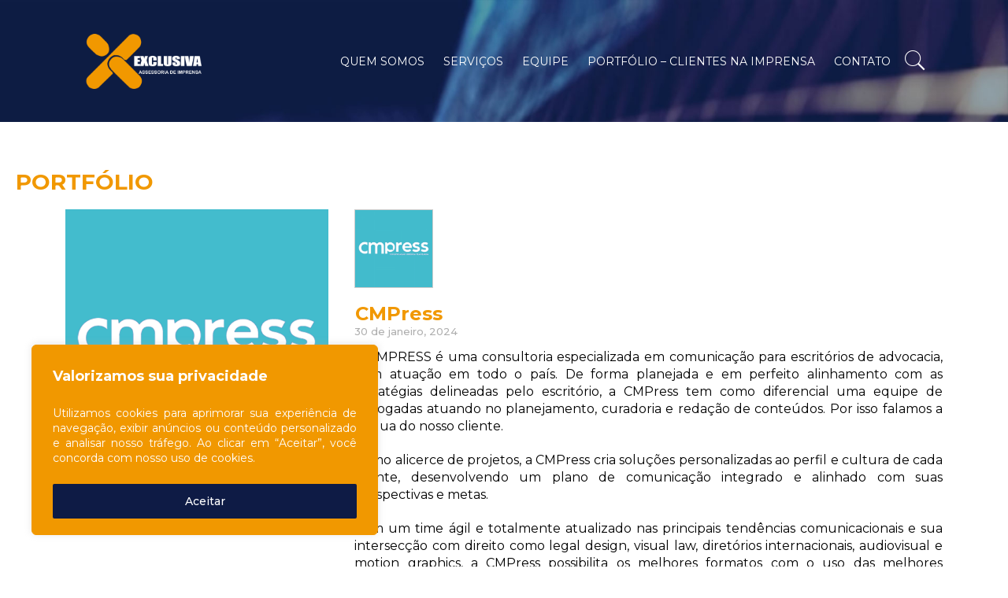

--- FILE ---
content_type: text/html; charset=UTF-8
request_url: https://assessoriaexclusiva.com.br/parceiros/cmpress/
body_size: 96618
content:
<!DOCTYPE html>
<html lang="pt-br">
<head>
<!-- Google tag (gtag.js) -->
<script async src="https://www.googletagmanager.com/gtag/js?id=G-0F2CQFFFRR"></script>
<script>
  window.dataLayer = window.dataLayer || [];
  function gtag(){dataLayer.push(arguments);}
  gtag('js', new Date());

  gtag('config', 'G-0F2CQFFFRR');
</script><meta http-equiv="X-UA-Compatible" content="IE=edge">
<!--[if lt IE 9]>
<script src="https://assessoriaexclusiva.com.br/wp-content/themes/exclusivaassessoria2022_vs1/includes/js/html5shiv.js"></script>
<script src="https://assessoriaexclusiva.com.br/wp-content/themes/exclusivaassessoria2022_vs1/includes/js/html5shiv-printshiv.js"></script>
<![endif]-->
<meta charset="UTF-8">
<title>CMPress - Exclusiva Assessoria de ImprensaExclusiva Assessoria de Imprensa</title>

<!-- RESPONSIVE META -->
<meta name="HandheldFriendly" content="True">
<meta name="MobileOptimized" content="320">
<meta name="viewport" content="width=device-width, initial-scale=1, maximum-scale=1.0, user-scalable=0" />
<meta name="author" content="Estúdio Saci" />
<!-- CACHE META -->
<meta http-equiv="cache-control" content="no-cache">

<!-- SEO META -->
<meta name="robots" content="follow" />
<meta name="description" content="Comunicação Jurídica e Corporativa" />

<!-- OPEN GRAPH PROTOCOL -->
<meta property="og:url" content="https://assessoriaexclusiva.com.br/parceiros/cmpress/" />
<meta property="og:image" content="https://assessoriaexclusiva.com.br/wp-content/themes/exclusivaassessoria2022_vs1/images/logo.png" />
<meta property="og:title" content="CMPress - Exclusiva Assessoria de ImprensaExclusiva Assessoria de Imprensa" />


		<!-- All in One SEO 4.8.4.1 - aioseo.com -->
	<meta name="description" content="A CMPRESS é uma consultoria especializada em comunicação para escritórios de advocacia, com atuação em todo o país. De forma planejada e em perfeito alinhamento com as estratégias delineadas pelo escritório, a CMPress tem como diferencial uma equipe de advogadas atuando no planejamento, curadoria e redação de conteúdos. Por isso falamos a língua do nosso" />
	<meta name="robots" content="max-image-preview:large" />
	<meta name="google-site-verification" content="OTQtHv3X0fCYvE1BzuKwvcSOH_PaKA7j8PLZ3ROQxdE" />
	<link rel="canonical" href="https://assessoriaexclusiva.com.br/parceiros/cmpress/" />
	<meta name="generator" content="All in One SEO (AIOSEO) 4.8.4.1" />
		<meta property="og:locale" content="pt_BR" />
		<meta property="og:site_name" content="Exclusiva Assessoria de Imprensa - Comunicação Jurídica e Corporativa" />
		<meta property="og:type" content="article" />
		<meta property="og:title" content="CMPress - Exclusiva Assessoria de Imprensa" />
		<meta property="og:description" content="A CMPRESS é uma consultoria especializada em comunicação para escritórios de advocacia, com atuação em todo o país. De forma planejada e em perfeito alinhamento com as estratégias delineadas pelo escritório, a CMPress tem como diferencial uma equipe de advogadas atuando no planejamento, curadoria e redação de conteúdos. Por isso falamos a língua do nosso" />
		<meta property="og:url" content="https://assessoriaexclusiva.com.br/parceiros/cmpress/" />
		<meta property="article:published_time" content="2024-01-30T11:49:40+00:00" />
		<meta property="article:modified_time" content="2024-01-30T14:50:12+00:00" />
		<meta property="article:publisher" content="https://www.facebook.com/assessoriaexclusiva" />
		<meta name="twitter:card" content="summary_large_image" />
		<meta name="twitter:site" content="@Ass_Exclusiva" />
		<meta name="twitter:title" content="CMPress - Exclusiva Assessoria de Imprensa" />
		<meta name="twitter:description" content="A CMPRESS é uma consultoria especializada em comunicação para escritórios de advocacia, com atuação em todo o país. De forma planejada e em perfeito alinhamento com as estratégias delineadas pelo escritório, a CMPress tem como diferencial uma equipe de advogadas atuando no planejamento, curadoria e redação de conteúdos. Por isso falamos a língua do nosso" />
		<script type="application/ld+json" class="aioseo-schema">
			{"@context":"https:\/\/schema.org","@graph":[{"@type":"BreadcrumbList","@id":"https:\/\/assessoriaexclusiva.com.br\/parceiros\/cmpress\/#breadcrumblist","itemListElement":[{"@type":"ListItem","@id":"https:\/\/assessoriaexclusiva.com.br#listItem","position":1,"name":"Home","item":"https:\/\/assessoriaexclusiva.com.br","nextItem":{"@type":"ListItem","@id":"https:\/\/assessoriaexclusiva.com.br\/parceiros\/cmpress\/#listItem","name":"CMPress"}},{"@type":"ListItem","@id":"https:\/\/assessoriaexclusiva.com.br\/parceiros\/cmpress\/#listItem","position":2,"name":"CMPress","previousItem":{"@type":"ListItem","@id":"https:\/\/assessoriaexclusiva.com.br#listItem","name":"Home"}}]},{"@type":"Organization","@id":"https:\/\/assessoriaexclusiva.com.br\/#organization","name":"Exclusiva Assessoria de Imprensa","description":"Comunica\u00e7\u00e3o Jur\u00eddica e Corporativa Assessoria de imprensa especializada no atendimento a escrit\u00f3rios de advocacia, entidades, empresas e institui\u00e7\u00f5es.","url":"https:\/\/assessoriaexclusiva.com.br\/","telephone":"+551143281389","logo":{"@type":"ImageObject","url":"https:\/\/assessoriaexclusiva.com.br\/wp-content\/uploads\/2022\/10\/assessoriaexclusiva.com.br-logo-quadrado-logo-quadrado.jpg","@id":"https:\/\/assessoriaexclusiva.com.br\/parceiros\/cmpress\/#organizationLogo","width":383,"height":431},"image":{"@id":"https:\/\/assessoriaexclusiva.com.br\/parceiros\/cmpress\/#organizationLogo"},"sameAs":["https:\/\/www.facebook.com\/assessoriaexclusiva","https:\/\/x.com\/Ass_Exclusiva","https:\/\/www.instagram.com\/assessoria.exclusiva\/","https:\/\/www.linkedin.com\/company\/exclusiva---assessoria-de-imprensa\/"]},{"@type":"WebPage","@id":"https:\/\/assessoriaexclusiva.com.br\/parceiros\/cmpress\/#webpage","url":"https:\/\/assessoriaexclusiva.com.br\/parceiros\/cmpress\/","name":"CMPress - Exclusiva Assessoria de Imprensa","description":"A CMPRESS \u00e9 uma consultoria especializada em comunica\u00e7\u00e3o para escrit\u00f3rios de advocacia, com atua\u00e7\u00e3o em todo o pa\u00eds. De forma planejada e em perfeito alinhamento com as estrat\u00e9gias delineadas pelo escrit\u00f3rio, a CMPress tem como diferencial uma equipe de advogadas atuando no planejamento, curadoria e reda\u00e7\u00e3o de conte\u00fados. Por isso falamos a l\u00edngua do nosso","inLanguage":"pt-BR","isPartOf":{"@id":"https:\/\/assessoriaexclusiva.com.br\/#website"},"breadcrumb":{"@id":"https:\/\/assessoriaexclusiva.com.br\/parceiros\/cmpress\/#breadcrumblist"},"image":{"@type":"ImageObject","url":"https:\/\/assessoriaexclusiva.com.br\/wp-content\/uploads\/2022\/10\/exclusivaassessoria2022-cmpress-cmpress-logo.png","@id":"https:\/\/assessoriaexclusiva.com.br\/parceiros\/cmpress\/#mainImage","width":500,"height":500},"primaryImageOfPage":{"@id":"https:\/\/assessoriaexclusiva.com.br\/parceiros\/cmpress\/#mainImage"},"datePublished":"2024-01-30T11:49:40+00:00","dateModified":"2024-01-30T14:50:12+00:00"},{"@type":"WebSite","@id":"https:\/\/assessoriaexclusiva.com.br\/#website","url":"https:\/\/assessoriaexclusiva.com.br\/","name":"Exclusiva Assessoria de Imprensa","alternateName":"Exclusiva Assessoria","description":"Comunica\u00e7\u00e3o Jur\u00eddica e Corporativa","inLanguage":"pt-BR","publisher":{"@id":"https:\/\/assessoriaexclusiva.com.br\/#organization"}}]}
		</script>
		<!-- All in One SEO -->

<link rel="alternate" title="oEmbed (JSON)" type="application/json+oembed" href="https://assessoriaexclusiva.com.br/wp-json/oembed/1.0/embed?url=https%3A%2F%2Fassessoriaexclusiva.com.br%2Fparceiros%2Fcmpress%2F" />
<link rel="alternate" title="oEmbed (XML)" type="text/xml+oembed" href="https://assessoriaexclusiva.com.br/wp-json/oembed/1.0/embed?url=https%3A%2F%2Fassessoriaexclusiva.com.br%2Fparceiros%2Fcmpress%2F&#038;format=xml" />
		<!-- This site uses the Google Analytics by MonsterInsights plugin v9.11.1 - Using Analytics tracking - https://www.monsterinsights.com/ -->
							<script src="//www.googletagmanager.com/gtag/js?id=G-0HM2WCC0RR"  data-cfasync="false" data-wpfc-render="false" type="text/javascript" async></script>
			<script data-cfasync="false" data-wpfc-render="false" type="text/javascript">
				var mi_version = '9.11.1';
				var mi_track_user = true;
				var mi_no_track_reason = '';
								var MonsterInsightsDefaultLocations = {"page_location":"https:\/\/assessoriaexclusiva.com.br\/parceiros\/cmpress\/"};
								if ( typeof MonsterInsightsPrivacyGuardFilter === 'function' ) {
					var MonsterInsightsLocations = (typeof MonsterInsightsExcludeQuery === 'object') ? MonsterInsightsPrivacyGuardFilter( MonsterInsightsExcludeQuery ) : MonsterInsightsPrivacyGuardFilter( MonsterInsightsDefaultLocations );
				} else {
					var MonsterInsightsLocations = (typeof MonsterInsightsExcludeQuery === 'object') ? MonsterInsightsExcludeQuery : MonsterInsightsDefaultLocations;
				}

								var disableStrs = [
										'ga-disable-G-0HM2WCC0RR',
									];

				/* Function to detect opted out users */
				function __gtagTrackerIsOptedOut() {
					for (var index = 0; index < disableStrs.length; index++) {
						if (document.cookie.indexOf(disableStrs[index] + '=true') > -1) {
							return true;
						}
					}

					return false;
				}

				/* Disable tracking if the opt-out cookie exists. */
				if (__gtagTrackerIsOptedOut()) {
					for (var index = 0; index < disableStrs.length; index++) {
						window[disableStrs[index]] = true;
					}
				}

				/* Opt-out function */
				function __gtagTrackerOptout() {
					for (var index = 0; index < disableStrs.length; index++) {
						document.cookie = disableStrs[index] + '=true; expires=Thu, 31 Dec 2099 23:59:59 UTC; path=/';
						window[disableStrs[index]] = true;
					}
				}

				if ('undefined' === typeof gaOptout) {
					function gaOptout() {
						__gtagTrackerOptout();
					}
				}
								window.dataLayer = window.dataLayer || [];

				window.MonsterInsightsDualTracker = {
					helpers: {},
					trackers: {},
				};
				if (mi_track_user) {
					function __gtagDataLayer() {
						dataLayer.push(arguments);
					}

					function __gtagTracker(type, name, parameters) {
						if (!parameters) {
							parameters = {};
						}

						if (parameters.send_to) {
							__gtagDataLayer.apply(null, arguments);
							return;
						}

						if (type === 'event') {
														parameters.send_to = monsterinsights_frontend.v4_id;
							var hookName = name;
							if (typeof parameters['event_category'] !== 'undefined') {
								hookName = parameters['event_category'] + ':' + name;
							}

							if (typeof MonsterInsightsDualTracker.trackers[hookName] !== 'undefined') {
								MonsterInsightsDualTracker.trackers[hookName](parameters);
							} else {
								__gtagDataLayer('event', name, parameters);
							}
							
						} else {
							__gtagDataLayer.apply(null, arguments);
						}
					}

					__gtagTracker('js', new Date());
					__gtagTracker('set', {
						'developer_id.dZGIzZG': true,
											});
					if ( MonsterInsightsLocations.page_location ) {
						__gtagTracker('set', MonsterInsightsLocations);
					}
										__gtagTracker('config', 'G-0HM2WCC0RR', {"forceSSL":"true","link_attribution":"true"} );
										window.gtag = __gtagTracker;										(function () {
						/* https://developers.google.com/analytics/devguides/collection/analyticsjs/ */
						/* ga and __gaTracker compatibility shim. */
						var noopfn = function () {
							return null;
						};
						var newtracker = function () {
							return new Tracker();
						};
						var Tracker = function () {
							return null;
						};
						var p = Tracker.prototype;
						p.get = noopfn;
						p.set = noopfn;
						p.send = function () {
							var args = Array.prototype.slice.call(arguments);
							args.unshift('send');
							__gaTracker.apply(null, args);
						};
						var __gaTracker = function () {
							var len = arguments.length;
							if (len === 0) {
								return;
							}
							var f = arguments[len - 1];
							if (typeof f !== 'object' || f === null || typeof f.hitCallback !== 'function') {
								if ('send' === arguments[0]) {
									var hitConverted, hitObject = false, action;
									if ('event' === arguments[1]) {
										if ('undefined' !== typeof arguments[3]) {
											hitObject = {
												'eventAction': arguments[3],
												'eventCategory': arguments[2],
												'eventLabel': arguments[4],
												'value': arguments[5] ? arguments[5] : 1,
											}
										}
									}
									if ('pageview' === arguments[1]) {
										if ('undefined' !== typeof arguments[2]) {
											hitObject = {
												'eventAction': 'page_view',
												'page_path': arguments[2],
											}
										}
									}
									if (typeof arguments[2] === 'object') {
										hitObject = arguments[2];
									}
									if (typeof arguments[5] === 'object') {
										Object.assign(hitObject, arguments[5]);
									}
									if ('undefined' !== typeof arguments[1].hitType) {
										hitObject = arguments[1];
										if ('pageview' === hitObject.hitType) {
											hitObject.eventAction = 'page_view';
										}
									}
									if (hitObject) {
										action = 'timing' === arguments[1].hitType ? 'timing_complete' : hitObject.eventAction;
										hitConverted = mapArgs(hitObject);
										__gtagTracker('event', action, hitConverted);
									}
								}
								return;
							}

							function mapArgs(args) {
								var arg, hit = {};
								var gaMap = {
									'eventCategory': 'event_category',
									'eventAction': 'event_action',
									'eventLabel': 'event_label',
									'eventValue': 'event_value',
									'nonInteraction': 'non_interaction',
									'timingCategory': 'event_category',
									'timingVar': 'name',
									'timingValue': 'value',
									'timingLabel': 'event_label',
									'page': 'page_path',
									'location': 'page_location',
									'title': 'page_title',
									'referrer' : 'page_referrer',
								};
								for (arg in args) {
																		if (!(!args.hasOwnProperty(arg) || !gaMap.hasOwnProperty(arg))) {
										hit[gaMap[arg]] = args[arg];
									} else {
										hit[arg] = args[arg];
									}
								}
								return hit;
							}

							try {
								f.hitCallback();
							} catch (ex) {
							}
						};
						__gaTracker.create = newtracker;
						__gaTracker.getByName = newtracker;
						__gaTracker.getAll = function () {
							return [];
						};
						__gaTracker.remove = noopfn;
						__gaTracker.loaded = true;
						window['__gaTracker'] = __gaTracker;
					})();
									} else {
										console.log("");
					(function () {
						function __gtagTracker() {
							return null;
						}

						window['__gtagTracker'] = __gtagTracker;
						window['gtag'] = __gtagTracker;
					})();
									}
			</script>
							<!-- / Google Analytics by MonsterInsights -->
		<style id='wp-img-auto-sizes-contain-inline-css' type='text/css'>
img:is([sizes=auto i],[sizes^="auto," i]){contain-intrinsic-size:3000px 1500px}
/*# sourceURL=wp-img-auto-sizes-contain-inline-css */
</style>
<style id='wp-emoji-styles-inline-css' type='text/css'>

	img.wp-smiley, img.emoji {
		display: inline !important;
		border: none !important;
		box-shadow: none !important;
		height: 1em !important;
		width: 1em !important;
		margin: 0 0.07em !important;
		vertical-align: -0.1em !important;
		background: none !important;
		padding: 0 !important;
	}
/*# sourceURL=wp-emoji-styles-inline-css */
</style>
<style id='wp-block-library-inline-css' type='text/css'>
:root{--wp-block-synced-color:#7a00df;--wp-block-synced-color--rgb:122,0,223;--wp-bound-block-color:var(--wp-block-synced-color);--wp-editor-canvas-background:#ddd;--wp-admin-theme-color:#007cba;--wp-admin-theme-color--rgb:0,124,186;--wp-admin-theme-color-darker-10:#006ba1;--wp-admin-theme-color-darker-10--rgb:0,107,160.5;--wp-admin-theme-color-darker-20:#005a87;--wp-admin-theme-color-darker-20--rgb:0,90,135;--wp-admin-border-width-focus:2px}@media (min-resolution:192dpi){:root{--wp-admin-border-width-focus:1.5px}}.wp-element-button{cursor:pointer}:root .has-very-light-gray-background-color{background-color:#eee}:root .has-very-dark-gray-background-color{background-color:#313131}:root .has-very-light-gray-color{color:#eee}:root .has-very-dark-gray-color{color:#313131}:root .has-vivid-green-cyan-to-vivid-cyan-blue-gradient-background{background:linear-gradient(135deg,#00d084,#0693e3)}:root .has-purple-crush-gradient-background{background:linear-gradient(135deg,#34e2e4,#4721fb 50%,#ab1dfe)}:root .has-hazy-dawn-gradient-background{background:linear-gradient(135deg,#faaca8,#dad0ec)}:root .has-subdued-olive-gradient-background{background:linear-gradient(135deg,#fafae1,#67a671)}:root .has-atomic-cream-gradient-background{background:linear-gradient(135deg,#fdd79a,#004a59)}:root .has-nightshade-gradient-background{background:linear-gradient(135deg,#330968,#31cdcf)}:root .has-midnight-gradient-background{background:linear-gradient(135deg,#020381,#2874fc)}:root{--wp--preset--font-size--normal:16px;--wp--preset--font-size--huge:42px}.has-regular-font-size{font-size:1em}.has-larger-font-size{font-size:2.625em}.has-normal-font-size{font-size:var(--wp--preset--font-size--normal)}.has-huge-font-size{font-size:var(--wp--preset--font-size--huge)}.has-text-align-center{text-align:center}.has-text-align-left{text-align:left}.has-text-align-right{text-align:right}.has-fit-text{white-space:nowrap!important}#end-resizable-editor-section{display:none}.aligncenter{clear:both}.items-justified-left{justify-content:flex-start}.items-justified-center{justify-content:center}.items-justified-right{justify-content:flex-end}.items-justified-space-between{justify-content:space-between}.screen-reader-text{border:0;clip-path:inset(50%);height:1px;margin:-1px;overflow:hidden;padding:0;position:absolute;width:1px;word-wrap:normal!important}.screen-reader-text:focus{background-color:#ddd;clip-path:none;color:#444;display:block;font-size:1em;height:auto;left:5px;line-height:normal;padding:15px 23px 14px;text-decoration:none;top:5px;width:auto;z-index:100000}html :where(.has-border-color){border-style:solid}html :where([style*=border-top-color]){border-top-style:solid}html :where([style*=border-right-color]){border-right-style:solid}html :where([style*=border-bottom-color]){border-bottom-style:solid}html :where([style*=border-left-color]){border-left-style:solid}html :where([style*=border-width]){border-style:solid}html :where([style*=border-top-width]){border-top-style:solid}html :where([style*=border-right-width]){border-right-style:solid}html :where([style*=border-bottom-width]){border-bottom-style:solid}html :where([style*=border-left-width]){border-left-style:solid}html :where(img[class*=wp-image-]){height:auto;max-width:100%}:where(figure){margin:0 0 1em}html :where(.is-position-sticky){--wp-admin--admin-bar--position-offset:var(--wp-admin--admin-bar--height,0px)}@media screen and (max-width:600px){html :where(.is-position-sticky){--wp-admin--admin-bar--position-offset:0px}}

/*# sourceURL=wp-block-library-inline-css */
</style><style id='global-styles-inline-css' type='text/css'>
:root{--wp--preset--aspect-ratio--square: 1;--wp--preset--aspect-ratio--4-3: 4/3;--wp--preset--aspect-ratio--3-4: 3/4;--wp--preset--aspect-ratio--3-2: 3/2;--wp--preset--aspect-ratio--2-3: 2/3;--wp--preset--aspect-ratio--16-9: 16/9;--wp--preset--aspect-ratio--9-16: 9/16;--wp--preset--color--black: #000000;--wp--preset--color--cyan-bluish-gray: #abb8c3;--wp--preset--color--white: #ffffff;--wp--preset--color--pale-pink: #f78da7;--wp--preset--color--vivid-red: #cf2e2e;--wp--preset--color--luminous-vivid-orange: #ff6900;--wp--preset--color--luminous-vivid-amber: #fcb900;--wp--preset--color--light-green-cyan: #7bdcb5;--wp--preset--color--vivid-green-cyan: #00d084;--wp--preset--color--pale-cyan-blue: #8ed1fc;--wp--preset--color--vivid-cyan-blue: #0693e3;--wp--preset--color--vivid-purple: #9b51e0;--wp--preset--gradient--vivid-cyan-blue-to-vivid-purple: linear-gradient(135deg,rgb(6,147,227) 0%,rgb(155,81,224) 100%);--wp--preset--gradient--light-green-cyan-to-vivid-green-cyan: linear-gradient(135deg,rgb(122,220,180) 0%,rgb(0,208,130) 100%);--wp--preset--gradient--luminous-vivid-amber-to-luminous-vivid-orange: linear-gradient(135deg,rgb(252,185,0) 0%,rgb(255,105,0) 100%);--wp--preset--gradient--luminous-vivid-orange-to-vivid-red: linear-gradient(135deg,rgb(255,105,0) 0%,rgb(207,46,46) 100%);--wp--preset--gradient--very-light-gray-to-cyan-bluish-gray: linear-gradient(135deg,rgb(238,238,238) 0%,rgb(169,184,195) 100%);--wp--preset--gradient--cool-to-warm-spectrum: linear-gradient(135deg,rgb(74,234,220) 0%,rgb(151,120,209) 20%,rgb(207,42,186) 40%,rgb(238,44,130) 60%,rgb(251,105,98) 80%,rgb(254,248,76) 100%);--wp--preset--gradient--blush-light-purple: linear-gradient(135deg,rgb(255,206,236) 0%,rgb(152,150,240) 100%);--wp--preset--gradient--blush-bordeaux: linear-gradient(135deg,rgb(254,205,165) 0%,rgb(254,45,45) 50%,rgb(107,0,62) 100%);--wp--preset--gradient--luminous-dusk: linear-gradient(135deg,rgb(255,203,112) 0%,rgb(199,81,192) 50%,rgb(65,88,208) 100%);--wp--preset--gradient--pale-ocean: linear-gradient(135deg,rgb(255,245,203) 0%,rgb(182,227,212) 50%,rgb(51,167,181) 100%);--wp--preset--gradient--electric-grass: linear-gradient(135deg,rgb(202,248,128) 0%,rgb(113,206,126) 100%);--wp--preset--gradient--midnight: linear-gradient(135deg,rgb(2,3,129) 0%,rgb(40,116,252) 100%);--wp--preset--font-size--small: 13px;--wp--preset--font-size--medium: 20px;--wp--preset--font-size--large: 36px;--wp--preset--font-size--x-large: 42px;--wp--preset--spacing--20: 0.44rem;--wp--preset--spacing--30: 0.67rem;--wp--preset--spacing--40: 1rem;--wp--preset--spacing--50: 1.5rem;--wp--preset--spacing--60: 2.25rem;--wp--preset--spacing--70: 3.38rem;--wp--preset--spacing--80: 5.06rem;--wp--preset--shadow--natural: 6px 6px 9px rgba(0, 0, 0, 0.2);--wp--preset--shadow--deep: 12px 12px 50px rgba(0, 0, 0, 0.4);--wp--preset--shadow--sharp: 6px 6px 0px rgba(0, 0, 0, 0.2);--wp--preset--shadow--outlined: 6px 6px 0px -3px rgb(255, 255, 255), 6px 6px rgb(0, 0, 0);--wp--preset--shadow--crisp: 6px 6px 0px rgb(0, 0, 0);}:where(.is-layout-flex){gap: 0.5em;}:where(.is-layout-grid){gap: 0.5em;}body .is-layout-flex{display: flex;}.is-layout-flex{flex-wrap: wrap;align-items: center;}.is-layout-flex > :is(*, div){margin: 0;}body .is-layout-grid{display: grid;}.is-layout-grid > :is(*, div){margin: 0;}:where(.wp-block-columns.is-layout-flex){gap: 2em;}:where(.wp-block-columns.is-layout-grid){gap: 2em;}:where(.wp-block-post-template.is-layout-flex){gap: 1.25em;}:where(.wp-block-post-template.is-layout-grid){gap: 1.25em;}.has-black-color{color: var(--wp--preset--color--black) !important;}.has-cyan-bluish-gray-color{color: var(--wp--preset--color--cyan-bluish-gray) !important;}.has-white-color{color: var(--wp--preset--color--white) !important;}.has-pale-pink-color{color: var(--wp--preset--color--pale-pink) !important;}.has-vivid-red-color{color: var(--wp--preset--color--vivid-red) !important;}.has-luminous-vivid-orange-color{color: var(--wp--preset--color--luminous-vivid-orange) !important;}.has-luminous-vivid-amber-color{color: var(--wp--preset--color--luminous-vivid-amber) !important;}.has-light-green-cyan-color{color: var(--wp--preset--color--light-green-cyan) !important;}.has-vivid-green-cyan-color{color: var(--wp--preset--color--vivid-green-cyan) !important;}.has-pale-cyan-blue-color{color: var(--wp--preset--color--pale-cyan-blue) !important;}.has-vivid-cyan-blue-color{color: var(--wp--preset--color--vivid-cyan-blue) !important;}.has-vivid-purple-color{color: var(--wp--preset--color--vivid-purple) !important;}.has-black-background-color{background-color: var(--wp--preset--color--black) !important;}.has-cyan-bluish-gray-background-color{background-color: var(--wp--preset--color--cyan-bluish-gray) !important;}.has-white-background-color{background-color: var(--wp--preset--color--white) !important;}.has-pale-pink-background-color{background-color: var(--wp--preset--color--pale-pink) !important;}.has-vivid-red-background-color{background-color: var(--wp--preset--color--vivid-red) !important;}.has-luminous-vivid-orange-background-color{background-color: var(--wp--preset--color--luminous-vivid-orange) !important;}.has-luminous-vivid-amber-background-color{background-color: var(--wp--preset--color--luminous-vivid-amber) !important;}.has-light-green-cyan-background-color{background-color: var(--wp--preset--color--light-green-cyan) !important;}.has-vivid-green-cyan-background-color{background-color: var(--wp--preset--color--vivid-green-cyan) !important;}.has-pale-cyan-blue-background-color{background-color: var(--wp--preset--color--pale-cyan-blue) !important;}.has-vivid-cyan-blue-background-color{background-color: var(--wp--preset--color--vivid-cyan-blue) !important;}.has-vivid-purple-background-color{background-color: var(--wp--preset--color--vivid-purple) !important;}.has-black-border-color{border-color: var(--wp--preset--color--black) !important;}.has-cyan-bluish-gray-border-color{border-color: var(--wp--preset--color--cyan-bluish-gray) !important;}.has-white-border-color{border-color: var(--wp--preset--color--white) !important;}.has-pale-pink-border-color{border-color: var(--wp--preset--color--pale-pink) !important;}.has-vivid-red-border-color{border-color: var(--wp--preset--color--vivid-red) !important;}.has-luminous-vivid-orange-border-color{border-color: var(--wp--preset--color--luminous-vivid-orange) !important;}.has-luminous-vivid-amber-border-color{border-color: var(--wp--preset--color--luminous-vivid-amber) !important;}.has-light-green-cyan-border-color{border-color: var(--wp--preset--color--light-green-cyan) !important;}.has-vivid-green-cyan-border-color{border-color: var(--wp--preset--color--vivid-green-cyan) !important;}.has-pale-cyan-blue-border-color{border-color: var(--wp--preset--color--pale-cyan-blue) !important;}.has-vivid-cyan-blue-border-color{border-color: var(--wp--preset--color--vivid-cyan-blue) !important;}.has-vivid-purple-border-color{border-color: var(--wp--preset--color--vivid-purple) !important;}.has-vivid-cyan-blue-to-vivid-purple-gradient-background{background: var(--wp--preset--gradient--vivid-cyan-blue-to-vivid-purple) !important;}.has-light-green-cyan-to-vivid-green-cyan-gradient-background{background: var(--wp--preset--gradient--light-green-cyan-to-vivid-green-cyan) !important;}.has-luminous-vivid-amber-to-luminous-vivid-orange-gradient-background{background: var(--wp--preset--gradient--luminous-vivid-amber-to-luminous-vivid-orange) !important;}.has-luminous-vivid-orange-to-vivid-red-gradient-background{background: var(--wp--preset--gradient--luminous-vivid-orange-to-vivid-red) !important;}.has-very-light-gray-to-cyan-bluish-gray-gradient-background{background: var(--wp--preset--gradient--very-light-gray-to-cyan-bluish-gray) !important;}.has-cool-to-warm-spectrum-gradient-background{background: var(--wp--preset--gradient--cool-to-warm-spectrum) !important;}.has-blush-light-purple-gradient-background{background: var(--wp--preset--gradient--blush-light-purple) !important;}.has-blush-bordeaux-gradient-background{background: var(--wp--preset--gradient--blush-bordeaux) !important;}.has-luminous-dusk-gradient-background{background: var(--wp--preset--gradient--luminous-dusk) !important;}.has-pale-ocean-gradient-background{background: var(--wp--preset--gradient--pale-ocean) !important;}.has-electric-grass-gradient-background{background: var(--wp--preset--gradient--electric-grass) !important;}.has-midnight-gradient-background{background: var(--wp--preset--gradient--midnight) !important;}.has-small-font-size{font-size: var(--wp--preset--font-size--small) !important;}.has-medium-font-size{font-size: var(--wp--preset--font-size--medium) !important;}.has-large-font-size{font-size: var(--wp--preset--font-size--large) !important;}.has-x-large-font-size{font-size: var(--wp--preset--font-size--x-large) !important;}
/*# sourceURL=global-styles-inline-css */
</style>

<style id='classic-theme-styles-inline-css' type='text/css'>
/*! This file is auto-generated */
.wp-block-button__link{color:#fff;background-color:#32373c;border-radius:9999px;box-shadow:none;text-decoration:none;padding:calc(.667em + 2px) calc(1.333em + 2px);font-size:1.125em}.wp-block-file__button{background:#32373c;color:#fff;text-decoration:none}
/*# sourceURL=/wp-includes/css/classic-themes.min.css */
</style>
<link rel='stylesheet' id='main-css' href='https://assessoriaexclusiva.com.br/wp-content/themes/exclusivaassessoria2022_vs1/style.css?ver=411' type='text/css' media='all' />
<link rel='stylesheet' id='extras-css' href='https://assessoriaexclusiva.com.br/wp-content/themes/exclusivaassessoria2022_vs1/style-extras.css?ver=6.9' type='text/css' media='all' />
<link rel='stylesheet' id='ionicons-css' href='https://assessoriaexclusiva.com.br/wp-content/themes/exclusivaassessoria2022_vs1/includes/css/ionicons.min.css?ver=6.9' type='text/css' media='all' />
<link rel='stylesheet' id='slippry-css' href='https://assessoriaexclusiva.com.br/wp-content/themes/exclusivaassessoria2022_vs1/includes/css/slippry.css?ver=6.9' type='text/css' media='all' />
<link rel='stylesheet' id='owlcarousel-css-css' href='https://assessoriaexclusiva.com.br/wp-content/themes/exclusivaassessoria2022_vs1/includes/js/owlcarousel/css/owl.carousel.min.css?ver=6.9' type='text/css' media='all' />
<link rel='stylesheet' id='owlcarousel-historia-css-css' href='https://assessoriaexclusiva.com.br/wp-content/themes/exclusivaassessoria2022_vs1/includes/js/owlcarousel/css/owl.carousel-gabbai-historia.css?ver=6.9' type='text/css' media='all' />
<link rel='stylesheet' id='owlcarousel-theme-css-css' href='https://assessoriaexclusiva.com.br/wp-content/themes/exclusivaassessoria2022_vs1/includes/js/owlcarousel/css/owl.theme.default.css?ver=6.9' type='text/css' media='all' />
<link rel='stylesheet' id='popupsaida-css-css' href='https://assessoriaexclusiva.com.br/wp-content/themes/exclusivaassessoria2022_vs1/includes/js/popupsaida/popupsaida.css?ver=6.9' type='text/css' media='all' />
<link rel='stylesheet' id='magnific-popup-css-css' href='https://assessoriaexclusiva.com.br/wp-content/themes/exclusivaassessoria2022_vs1/includes/js/magnific-popup/magnific-popup.css?ver=6.9' type='text/css' media='all' />
<link rel='stylesheet' id='wow-animations-css' href='https://assessoriaexclusiva.com.br/wp-content/themes/exclusivaassessoria2022_vs1/includes/js/wow-animations/animate.css?ver=6.9' type='text/css' media='all' />
<link rel='stylesheet' id='heateor_sss_frontend_css-css' href='https://assessoriaexclusiva.com.br/wp-content/plugins/sassy-social-share/public/css/sassy-social-share-public.css?ver=3.3.76' type='text/css' media='all' />
<style id='heateor_sss_frontend_css-inline-css' type='text/css'>
.heateor_sss_button_instagram span.heateor_sss_svg,a.heateor_sss_instagram span.heateor_sss_svg{background:radial-gradient(circle at 30% 107%,#fdf497 0,#fdf497 5%,#fd5949 45%,#d6249f 60%,#285aeb 90%)}.heateor_sss_horizontal_sharing .heateor_sss_svg,.heateor_sss_standard_follow_icons_container .heateor_sss_svg{color:#fff;border-width:0px;border-style:solid;border-color:transparent}.heateor_sss_horizontal_sharing .heateorSssTCBackground{color:#666}.heateor_sss_horizontal_sharing span.heateor_sss_svg:hover,.heateor_sss_standard_follow_icons_container span.heateor_sss_svg:hover{border-color:transparent;}.heateor_sss_vertical_sharing span.heateor_sss_svg,.heateor_sss_floating_follow_icons_container span.heateor_sss_svg{color:#fff;border-width:0px;border-style:solid;border-color:transparent;}.heateor_sss_vertical_sharing .heateorSssTCBackground{color:#666;}.heateor_sss_vertical_sharing span.heateor_sss_svg:hover,.heateor_sss_floating_follow_icons_container span.heateor_sss_svg:hover{border-color:transparent;}@media screen and (max-width:783px) {.heateor_sss_vertical_sharing{display:none!important}}div.heateor_sss_mobile_footer{display:none;}@media screen and (max-width:783px){div.heateor_sss_bottom_sharing .heateorSssTCBackground{background-color:white}div.heateor_sss_bottom_sharing{width:100%!important;left:0!important;}div.heateor_sss_bottom_sharing a{width:11.111111111111% !important;}div.heateor_sss_bottom_sharing .heateor_sss_svg{width: 100% !important;}div.heateor_sss_bottom_sharing div.heateorSssTotalShareCount{font-size:1em!important;line-height:28px!important}div.heateor_sss_bottom_sharing div.heateorSssTotalShareText{font-size:.7em!important;line-height:0px!important}div.heateor_sss_mobile_footer{display:block;height:40px;}.heateor_sss_bottom_sharing{padding:0!important;display:block!important;width:auto!important;bottom:-2px!important;top: auto!important;}.heateor_sss_bottom_sharing .heateor_sss_square_count{line-height:inherit;}.heateor_sss_bottom_sharing .heateorSssSharingArrow{display:none;}.heateor_sss_bottom_sharing .heateorSssTCBackground{margin-right:1.1em!important}}
/*# sourceURL=heateor_sss_frontend_css-inline-css */
</style>
<script type="text/javascript" id="cookie-law-info-js-extra">
/* <![CDATA[ */
var _ckyConfig = {"_ipData":[],"_assetsURL":"https://assessoriaexclusiva.com.br/wp-content/plugins/cookie-law-info/lite/frontend/images/","_publicURL":"https://assessoriaexclusiva.com.br","_expiry":"365","_categories":[{"name":"Necess\u00e1rio","slug":"necessary","isNecessary":true,"ccpaDoNotSell":true,"cookies":[],"active":true,"defaultConsent":{"gdpr":true,"ccpa":true}},{"name":"Funcional","slug":"functional","isNecessary":false,"ccpaDoNotSell":true,"cookies":[],"active":true,"defaultConsent":{"gdpr":false,"ccpa":false}},{"name":"Anal\u00edticos","slug":"analytics","isNecessary":false,"ccpaDoNotSell":true,"cookies":[],"active":true,"defaultConsent":{"gdpr":false,"ccpa":false}},{"name":"Desempenho","slug":"performance","isNecessary":false,"ccpaDoNotSell":true,"cookies":[],"active":true,"defaultConsent":{"gdpr":false,"ccpa":false}},{"name":"An\u00fancio","slug":"advertisement","isNecessary":false,"ccpaDoNotSell":true,"cookies":[],"active":true,"defaultConsent":{"gdpr":false,"ccpa":false}}],"_activeLaw":"gdpr","_rootDomain":"","_block":"1","_showBanner":"1","_bannerConfig":{"settings":{"type":"box","preferenceCenterType":"popup","position":"bottom-left","applicableLaw":"gdpr"},"behaviours":{"reloadBannerOnAccept":false,"loadAnalyticsByDefault":false,"animations":{"onLoad":"animate","onHide":"sticky"}},"config":{"revisitConsent":{"status":false,"tag":"revisit-consent","position":"bottom-left","meta":{"url":"#"},"styles":{"background-color":"#0056A7"},"elements":{"title":{"type":"text","tag":"revisit-consent-title","status":true,"styles":{"color":"#0056a7"}}}},"preferenceCenter":{"toggle":{"status":true,"tag":"detail-category-toggle","type":"toggle","states":{"active":{"styles":{"background-color":"#1863DC"}},"inactive":{"styles":{"background-color":"#D0D5D2"}}}}},"categoryPreview":{"status":false,"toggle":{"status":true,"tag":"detail-category-preview-toggle","type":"toggle","states":{"active":{"styles":{"background-color":"#1863DC"}},"inactive":{"styles":{"background-color":"#D0D5D2"}}}}},"videoPlaceholder":{"status":true,"styles":{"background-color":"#000000","border-color":"#000000cc","color":"#ffffff"}},"readMore":{"status":false,"tag":"readmore-button","type":"link","meta":{"noFollow":true,"newTab":true},"styles":{"color":"#1863dc","background-color":"transparent","border-color":"transparent"}},"auditTable":{"status":true},"optOption":{"status":true,"toggle":{"status":true,"tag":"optout-option-toggle","type":"toggle","states":{"active":{"styles":{"background-color":"#1863dc"}},"inactive":{"styles":{"background-color":"#FFFFFF"}}}}}}},"_version":"3.3.1","_logConsent":"1","_tags":[{"tag":"accept-button","styles":{"color":"#fff","background-color":"#0E1B45","border-color":"#0E1B45"}},{"tag":"reject-button","styles":{"color":"#d0d0d0","background-color":"transparent","border-color":"#d0d0d0"}},{"tag":"settings-button","styles":{"color":"#d0d0d0","background-color":"transparent","border-color":"#d0d0d0"}},{"tag":"readmore-button","styles":{"color":"#1863dc","background-color":"transparent","border-color":"transparent"}},{"tag":"donotsell-button","styles":{"color":"#1863dc","background-color":"transparent","border-color":"transparent"}},{"tag":"accept-button","styles":{"color":"#fff","background-color":"#0E1B45","border-color":"#0E1B45"}},{"tag":"revisit-consent","styles":{"background-color":"#0056A7"}}],"_shortCodes":[{"key":"cky_readmore","content":"\u003Ca href=\"#\" class=\"cky-policy\" aria-label=\"Leia Mais\" target=\"_blank\" rel=\"noopener\" data-cky-tag=\"readmore-button\"\u003ELeia Mais\u003C/a\u003E","tag":"readmore-button","status":false,"attributes":{"rel":"nofollow","target":"_blank"}},{"key":"cky_show_desc","content":"\u003Cbutton class=\"cky-show-desc-btn\" data-cky-tag=\"show-desc-button\" aria-label=\"Mostrar mais\"\u003EMostrar mais\u003C/button\u003E","tag":"show-desc-button","status":true,"attributes":[]},{"key":"cky_hide_desc","content":"\u003Cbutton class=\"cky-show-desc-btn\" data-cky-tag=\"hide-desc-button\" aria-label=\"Mostrar menos\"\u003EMostrar menos\u003C/button\u003E","tag":"hide-desc-button","status":true,"attributes":[]},{"key":"cky_category_toggle_label","content":"[cky_{{status}}_category_label] [cky_preference_{{category_slug}}_title]","tag":"","status":true,"attributes":[]},{"key":"cky_enable_category_label","content":"Habilitar","tag":"","status":true,"attributes":[]},{"key":"cky_disable_category_label","content":"Desabilitar","tag":"","status":true,"attributes":[]},{"key":"cky_video_placeholder","content":"\u003Cdiv class=\"video-placeholder-normal\" data-cky-tag=\"video-placeholder\" id=\"[UNIQUEID]\"\u003E\u003Cp class=\"video-placeholder-text-normal\" data-cky-tag=\"placeholder-title\"\u003EPor favor, aceite o consentimento do cookie\u003C/p\u003E\u003C/div\u003E","tag":"","status":true,"attributes":[]},{"key":"cky_enable_optout_label","content":"Habilitar","tag":"","status":true,"attributes":[]},{"key":"cky_disable_optout_label","content":"Desabilitar","tag":"","status":true,"attributes":[]},{"key":"cky_optout_toggle_label","content":"[cky_{{status}}_optout_label] [cky_optout_option_title]","tag":"","status":true,"attributes":[]},{"key":"cky_optout_option_title","content":"N\u00e3o venda ou compartilhe minhas informa\u00e7\u00f5es pessoais","tag":"","status":true,"attributes":[]},{"key":"cky_optout_close_label","content":"Fechar","tag":"","status":true,"attributes":[]},{"key":"cky_preference_close_label","content":"Fechar","tag":"","status":true,"attributes":[]}],"_rtl":"","_language":"pt-br","_providersToBlock":[]};
var _ckyStyles = {"css":".cky-overlay{background: #000000; opacity: 0.4; position: fixed; top: 0; left: 0; width: 100%; height: 100%; z-index: 99999999;}.cky-hide{display: none;}.cky-btn-revisit-wrapper{display: flex; align-items: center; justify-content: center; background: #0056a7; width: 45px; height: 45px; border-radius: 50%; position: fixed; z-index: 999999; cursor: pointer;}.cky-revisit-bottom-left{bottom: 15px; left: 15px;}.cky-revisit-bottom-right{bottom: 15px; right: 15px;}.cky-btn-revisit-wrapper .cky-btn-revisit{display: flex; align-items: center; justify-content: center; background: none; border: none; cursor: pointer; position: relative; margin: 0; padding: 0;}.cky-btn-revisit-wrapper .cky-btn-revisit img{max-width: fit-content; margin: 0; height: 30px; width: 30px;}.cky-revisit-bottom-left:hover::before{content: attr(data-tooltip); position: absolute; background: #4e4b66; color: #ffffff; left: calc(100% + 7px); font-size: 12px; line-height: 16px; width: max-content; padding: 4px 8px; border-radius: 4px;}.cky-revisit-bottom-left:hover::after{position: absolute; content: \"\"; border: 5px solid transparent; left: calc(100% + 2px); border-left-width: 0; border-right-color: #4e4b66;}.cky-revisit-bottom-right:hover::before{content: attr(data-tooltip); position: absolute; background: #4e4b66; color: #ffffff; right: calc(100% + 7px); font-size: 12px; line-height: 16px; width: max-content; padding: 4px 8px; border-radius: 4px;}.cky-revisit-bottom-right:hover::after{position: absolute; content: \"\"; border: 5px solid transparent; right: calc(100% + 2px); border-right-width: 0; border-left-color: #4e4b66;}.cky-revisit-hide{display: none;}.cky-consent-container{position: fixed; width: 440px; box-sizing: border-box; z-index: 9999999; border-radius: 6px;}.cky-consent-container .cky-consent-bar{background: #ffffff; border: 1px solid; padding: 20px 26px; box-shadow: 0 -1px 10px 0 #acabab4d; border-radius: 6px;}.cky-box-bottom-left{bottom: 40px; left: 40px;}.cky-box-bottom-right{bottom: 40px; right: 40px;}.cky-box-top-left{top: 40px; left: 40px;}.cky-box-top-right{top: 40px; right: 40px;}.cky-custom-brand-logo-wrapper .cky-custom-brand-logo{width: 100px; height: auto; margin: 0 0 12px 0;}.cky-notice .cky-title{color: #212121; font-weight: 700; font-size: 18px; line-height: 24px; margin: 0 0 12px 0;}.cky-notice-des *,.cky-preference-content-wrapper *,.cky-accordion-header-des *,.cky-gpc-wrapper .cky-gpc-desc *{font-size: 14px;}.cky-notice-des{color: #212121; font-size: 14px; line-height: 24px; font-weight: 400;}.cky-notice-des img{height: 25px; width: 25px;}.cky-consent-bar .cky-notice-des p,.cky-gpc-wrapper .cky-gpc-desc p,.cky-preference-body-wrapper .cky-preference-content-wrapper p,.cky-accordion-header-wrapper .cky-accordion-header-des p,.cky-cookie-des-table li div:last-child p{color: inherit; margin-top: 0; overflow-wrap: break-word;}.cky-notice-des P:last-child,.cky-preference-content-wrapper p:last-child,.cky-cookie-des-table li div:last-child p:last-child,.cky-gpc-wrapper .cky-gpc-desc p:last-child{margin-bottom: 0;}.cky-notice-des a.cky-policy,.cky-notice-des button.cky-policy{font-size: 14px; color: #1863dc; white-space: nowrap; cursor: pointer; background: transparent; border: 1px solid; text-decoration: underline;}.cky-notice-des button.cky-policy{padding: 0;}.cky-notice-des a.cky-policy:focus-visible,.cky-notice-des button.cky-policy:focus-visible,.cky-preference-content-wrapper .cky-show-desc-btn:focus-visible,.cky-accordion-header .cky-accordion-btn:focus-visible,.cky-preference-header .cky-btn-close:focus-visible,.cky-switch input[type=\"checkbox\"]:focus-visible,.cky-footer-wrapper a:focus-visible,.cky-btn:focus-visible{outline: 2px solid #1863dc; outline-offset: 2px;}.cky-btn:focus:not(:focus-visible),.cky-accordion-header .cky-accordion-btn:focus:not(:focus-visible),.cky-preference-content-wrapper .cky-show-desc-btn:focus:not(:focus-visible),.cky-btn-revisit-wrapper .cky-btn-revisit:focus:not(:focus-visible),.cky-preference-header .cky-btn-close:focus:not(:focus-visible),.cky-consent-bar .cky-banner-btn-close:focus:not(:focus-visible){outline: 0;}button.cky-show-desc-btn:not(:hover):not(:active){color: #1863dc; background: transparent;}button.cky-accordion-btn:not(:hover):not(:active),button.cky-banner-btn-close:not(:hover):not(:active),button.cky-btn-revisit:not(:hover):not(:active),button.cky-btn-close:not(:hover):not(:active){background: transparent;}.cky-consent-bar button:hover,.cky-modal.cky-modal-open button:hover,.cky-consent-bar button:focus,.cky-modal.cky-modal-open button:focus{text-decoration: none;}.cky-notice-btn-wrapper{display: flex; justify-content: flex-start; align-items: center; flex-wrap: wrap; margin-top: 16px;}.cky-notice-btn-wrapper .cky-btn{text-shadow: none; box-shadow: none;}.cky-btn{flex: auto; max-width: 100%; font-size: 14px; font-family: inherit; line-height: 24px; padding: 8px; font-weight: 500; margin: 0 8px 0 0; border-radius: 2px; cursor: pointer; text-align: center; text-transform: none; min-height: 0;}.cky-btn:hover{opacity: 0.8;}.cky-btn-customize{color: #1863dc; background: transparent; border: 2px solid #1863dc;}.cky-btn-reject{color: #1863dc; background: transparent; border: 2px solid #1863dc;}.cky-btn-accept{background: #1863dc; color: #ffffff; border: 2px solid #1863dc;}.cky-btn:last-child{margin-right: 0;}@media (max-width: 576px){.cky-box-bottom-left{bottom: 0; left: 0;}.cky-box-bottom-right{bottom: 0; right: 0;}.cky-box-top-left{top: 0; left: 0;}.cky-box-top-right{top: 0; right: 0;}}@media (max-width: 440px){.cky-box-bottom-left, .cky-box-bottom-right, .cky-box-top-left, .cky-box-top-right{width: 100%; max-width: 100%;}.cky-consent-container .cky-consent-bar{padding: 20px 0;}.cky-custom-brand-logo-wrapper, .cky-notice .cky-title, .cky-notice-des, .cky-notice-btn-wrapper{padding: 0 24px;}.cky-notice-des{max-height: 40vh; overflow-y: scroll;}.cky-notice-btn-wrapper{flex-direction: column; margin-top: 0;}.cky-btn{width: 100%; margin: 10px 0 0 0;}.cky-notice-btn-wrapper .cky-btn-customize{order: 2;}.cky-notice-btn-wrapper .cky-btn-reject{order: 3;}.cky-notice-btn-wrapper .cky-btn-accept{order: 1; margin-top: 16px;}}@media (max-width: 352px){.cky-notice .cky-title{font-size: 16px;}.cky-notice-des *{font-size: 12px;}.cky-notice-des, .cky-btn{font-size: 12px;}}.cky-modal.cky-modal-open{display: flex; visibility: visible; -webkit-transform: translate(-50%, -50%); -moz-transform: translate(-50%, -50%); -ms-transform: translate(-50%, -50%); -o-transform: translate(-50%, -50%); transform: translate(-50%, -50%); top: 50%; left: 50%; transition: all 1s ease;}.cky-modal{box-shadow: 0 32px 68px rgba(0, 0, 0, 0.3); margin: 0 auto; position: fixed; max-width: 100%; background: #ffffff; top: 50%; box-sizing: border-box; border-radius: 6px; z-index: 999999999; color: #212121; -webkit-transform: translate(-50%, 100%); -moz-transform: translate(-50%, 100%); -ms-transform: translate(-50%, 100%); -o-transform: translate(-50%, 100%); transform: translate(-50%, 100%); visibility: hidden; transition: all 0s ease;}.cky-preference-center{max-height: 79vh; overflow: hidden; width: 845px; overflow: hidden; flex: 1 1 0; display: flex; flex-direction: column; border-radius: 6px;}.cky-preference-header{display: flex; align-items: center; justify-content: space-between; padding: 22px 24px; border-bottom: 1px solid;}.cky-preference-header .cky-preference-title{font-size: 18px; font-weight: 700; line-height: 24px;}.cky-preference-header .cky-btn-close{margin: 0; cursor: pointer; vertical-align: middle; padding: 0; background: none; border: none; width: auto; height: auto; min-height: 0; line-height: 0; text-shadow: none; box-shadow: none;}.cky-preference-header .cky-btn-close img{margin: 0; height: 10px; width: 10px;}.cky-preference-body-wrapper{padding: 0 24px; flex: 1; overflow: auto; box-sizing: border-box;}.cky-preference-content-wrapper,.cky-gpc-wrapper .cky-gpc-desc{font-size: 14px; line-height: 24px; font-weight: 400; padding: 12px 0;}.cky-preference-content-wrapper{border-bottom: 1px solid;}.cky-preference-content-wrapper img{height: 25px; width: 25px;}.cky-preference-content-wrapper .cky-show-desc-btn{font-size: 14px; font-family: inherit; color: #1863dc; text-decoration: none; line-height: 24px; padding: 0; margin: 0; white-space: nowrap; cursor: pointer; background: transparent; border-color: transparent; text-transform: none; min-height: 0; text-shadow: none; box-shadow: none;}.cky-accordion-wrapper{margin-bottom: 10px;}.cky-accordion{border-bottom: 1px solid;}.cky-accordion:last-child{border-bottom: none;}.cky-accordion .cky-accordion-item{display: flex; margin-top: 10px;}.cky-accordion .cky-accordion-body{display: none;}.cky-accordion.cky-accordion-active .cky-accordion-body{display: block; padding: 0 22px; margin-bottom: 16px;}.cky-accordion-header-wrapper{cursor: pointer; width: 100%;}.cky-accordion-item .cky-accordion-header{display: flex; justify-content: space-between; align-items: center;}.cky-accordion-header .cky-accordion-btn{font-size: 16px; font-family: inherit; color: #212121; line-height: 24px; background: none; border: none; font-weight: 700; padding: 0; margin: 0; cursor: pointer; text-transform: none; min-height: 0; text-shadow: none; box-shadow: none;}.cky-accordion-header .cky-always-active{color: #008000; font-weight: 600; line-height: 24px; font-size: 14px;}.cky-accordion-header-des{font-size: 14px; line-height: 24px; margin: 10px 0 16px 0;}.cky-accordion-chevron{margin-right: 22px; position: relative; cursor: pointer;}.cky-accordion-chevron-hide{display: none;}.cky-accordion .cky-accordion-chevron i::before{content: \"\"; position: absolute; border-right: 1.4px solid; border-bottom: 1.4px solid; border-color: inherit; height: 6px; width: 6px; -webkit-transform: rotate(-45deg); -moz-transform: rotate(-45deg); -ms-transform: rotate(-45deg); -o-transform: rotate(-45deg); transform: rotate(-45deg); transition: all 0.2s ease-in-out; top: 8px;}.cky-accordion.cky-accordion-active .cky-accordion-chevron i::before{-webkit-transform: rotate(45deg); -moz-transform: rotate(45deg); -ms-transform: rotate(45deg); -o-transform: rotate(45deg); transform: rotate(45deg);}.cky-audit-table{background: #f4f4f4; border-radius: 6px;}.cky-audit-table .cky-empty-cookies-text{color: inherit; font-size: 12px; line-height: 24px; margin: 0; padding: 10px;}.cky-audit-table .cky-cookie-des-table{font-size: 12px; line-height: 24px; font-weight: normal; padding: 15px 10px; border-bottom: 1px solid; border-bottom-color: inherit; margin: 0;}.cky-audit-table .cky-cookie-des-table:last-child{border-bottom: none;}.cky-audit-table .cky-cookie-des-table li{list-style-type: none; display: flex; padding: 3px 0;}.cky-audit-table .cky-cookie-des-table li:first-child{padding-top: 0;}.cky-cookie-des-table li div:first-child{width: 100px; font-weight: 600; word-break: break-word; word-wrap: break-word;}.cky-cookie-des-table li div:last-child{flex: 1; word-break: break-word; word-wrap: break-word; margin-left: 8px;}.cky-footer-shadow{display: block; width: 100%; height: 40px; background: linear-gradient(180deg, rgba(255, 255, 255, 0) 0%, #ffffff 100%); position: absolute; bottom: calc(100% - 1px);}.cky-footer-wrapper{position: relative;}.cky-prefrence-btn-wrapper{display: flex; flex-wrap: wrap; align-items: center; justify-content: center; padding: 22px 24px; border-top: 1px solid;}.cky-prefrence-btn-wrapper .cky-btn{flex: auto; max-width: 100%; text-shadow: none; box-shadow: none;}.cky-btn-preferences{color: #1863dc; background: transparent; border: 2px solid #1863dc;}.cky-preference-header,.cky-preference-body-wrapper,.cky-preference-content-wrapper,.cky-accordion-wrapper,.cky-accordion,.cky-accordion-wrapper,.cky-footer-wrapper,.cky-prefrence-btn-wrapper{border-color: inherit;}@media (max-width: 845px){.cky-modal{max-width: calc(100% - 16px);}}@media (max-width: 576px){.cky-modal{max-width: 100%;}.cky-preference-center{max-height: 100vh;}.cky-prefrence-btn-wrapper{flex-direction: column;}.cky-accordion.cky-accordion-active .cky-accordion-body{padding-right: 0;}.cky-prefrence-btn-wrapper .cky-btn{width: 100%; margin: 10px 0 0 0;}.cky-prefrence-btn-wrapper .cky-btn-reject{order: 3;}.cky-prefrence-btn-wrapper .cky-btn-accept{order: 1; margin-top: 0;}.cky-prefrence-btn-wrapper .cky-btn-preferences{order: 2;}}@media (max-width: 425px){.cky-accordion-chevron{margin-right: 15px;}.cky-notice-btn-wrapper{margin-top: 0;}.cky-accordion.cky-accordion-active .cky-accordion-body{padding: 0 15px;}}@media (max-width: 352px){.cky-preference-header .cky-preference-title{font-size: 16px;}.cky-preference-header{padding: 16px 24px;}.cky-preference-content-wrapper *, .cky-accordion-header-des *{font-size: 12px;}.cky-preference-content-wrapper, .cky-preference-content-wrapper .cky-show-more, .cky-accordion-header .cky-always-active, .cky-accordion-header-des, .cky-preference-content-wrapper .cky-show-desc-btn, .cky-notice-des a.cky-policy{font-size: 12px;}.cky-accordion-header .cky-accordion-btn{font-size: 14px;}}.cky-switch{display: flex;}.cky-switch input[type=\"checkbox\"]{position: relative; width: 44px; height: 24px; margin: 0; background: #d0d5d2; -webkit-appearance: none; border-radius: 50px; cursor: pointer; outline: 0; border: none; top: 0;}.cky-switch input[type=\"checkbox\"]:checked{background: #1863dc;}.cky-switch input[type=\"checkbox\"]:before{position: absolute; content: \"\"; height: 20px; width: 20px; left: 2px; bottom: 2px; border-radius: 50%; background-color: white; -webkit-transition: 0.4s; transition: 0.4s; margin: 0;}.cky-switch input[type=\"checkbox\"]:after{display: none;}.cky-switch input[type=\"checkbox\"]:checked:before{-webkit-transform: translateX(20px); -ms-transform: translateX(20px); transform: translateX(20px);}@media (max-width: 425px){.cky-switch input[type=\"checkbox\"]{width: 38px; height: 21px;}.cky-switch input[type=\"checkbox\"]:before{height: 17px; width: 17px;}.cky-switch input[type=\"checkbox\"]:checked:before{-webkit-transform: translateX(17px); -ms-transform: translateX(17px); transform: translateX(17px);}}.cky-consent-bar .cky-banner-btn-close{position: absolute; right: 9px; top: 5px; background: none; border: none; cursor: pointer; padding: 0; margin: 0; min-height: 0; line-height: 0; height: auto; width: auto; text-shadow: none; box-shadow: none;}.cky-consent-bar .cky-banner-btn-close img{height: 9px; width: 9px; margin: 0;}.cky-notice-group{font-size: 14px; line-height: 24px; font-weight: 400; color: #212121;}.cky-notice-btn-wrapper .cky-btn-do-not-sell{font-size: 14px; line-height: 24px; padding: 6px 0; margin: 0; font-weight: 500; background: none; border-radius: 2px; border: none; cursor: pointer; text-align: left; color: #1863dc; background: transparent; border-color: transparent; box-shadow: none; text-shadow: none;}.cky-consent-bar .cky-banner-btn-close:focus-visible,.cky-notice-btn-wrapper .cky-btn-do-not-sell:focus-visible,.cky-opt-out-btn-wrapper .cky-btn:focus-visible,.cky-opt-out-checkbox-wrapper input[type=\"checkbox\"].cky-opt-out-checkbox:focus-visible{outline: 2px solid #1863dc; outline-offset: 2px;}@media (max-width: 440px){.cky-consent-container{width: 100%;}}@media (max-width: 352px){.cky-notice-des a.cky-policy, .cky-notice-btn-wrapper .cky-btn-do-not-sell{font-size: 12px;}}.cky-opt-out-wrapper{padding: 12px 0;}.cky-opt-out-wrapper .cky-opt-out-checkbox-wrapper{display: flex; align-items: center;}.cky-opt-out-checkbox-wrapper .cky-opt-out-checkbox-label{font-size: 16px; font-weight: 700; line-height: 24px; margin: 0 0 0 12px; cursor: pointer;}.cky-opt-out-checkbox-wrapper input[type=\"checkbox\"].cky-opt-out-checkbox{background-color: #ffffff; border: 1px solid black; width: 20px; height: 18.5px; margin: 0; -webkit-appearance: none; position: relative; display: flex; align-items: center; justify-content: center; border-radius: 2px; cursor: pointer;}.cky-opt-out-checkbox-wrapper input[type=\"checkbox\"].cky-opt-out-checkbox:checked{background-color: #1863dc; border: none;}.cky-opt-out-checkbox-wrapper input[type=\"checkbox\"].cky-opt-out-checkbox:checked::after{left: 6px; bottom: 4px; width: 7px; height: 13px; border: solid #ffffff; border-width: 0 3px 3px 0; border-radius: 2px; -webkit-transform: rotate(45deg); -ms-transform: rotate(45deg); transform: rotate(45deg); content: \"\"; position: absolute; box-sizing: border-box;}.cky-opt-out-checkbox-wrapper.cky-disabled .cky-opt-out-checkbox-label,.cky-opt-out-checkbox-wrapper.cky-disabled input[type=\"checkbox\"].cky-opt-out-checkbox{cursor: no-drop;}.cky-gpc-wrapper{margin: 0 0 0 32px;}.cky-footer-wrapper .cky-opt-out-btn-wrapper{display: flex; flex-wrap: wrap; align-items: center; justify-content: center; padding: 22px 24px;}.cky-opt-out-btn-wrapper .cky-btn{flex: auto; max-width: 100%; text-shadow: none; box-shadow: none;}.cky-opt-out-btn-wrapper .cky-btn-cancel{border: 1px solid #dedfe0; background: transparent; color: #858585;}.cky-opt-out-btn-wrapper .cky-btn-confirm{background: #1863dc; color: #ffffff; border: 1px solid #1863dc;}@media (max-width: 352px){.cky-opt-out-checkbox-wrapper .cky-opt-out-checkbox-label{font-size: 14px;}.cky-gpc-wrapper .cky-gpc-desc, .cky-gpc-wrapper .cky-gpc-desc *{font-size: 12px;}.cky-opt-out-checkbox-wrapper input[type=\"checkbox\"].cky-opt-out-checkbox{width: 16px; height: 16px;}.cky-opt-out-checkbox-wrapper input[type=\"checkbox\"].cky-opt-out-checkbox:checked::after{left: 5px; bottom: 4px; width: 3px; height: 9px;}.cky-gpc-wrapper{margin: 0 0 0 28px;}}.video-placeholder-youtube{background-size: 100% 100%; background-position: center; background-repeat: no-repeat; background-color: #b2b0b059; position: relative; display: flex; align-items: center; justify-content: center; max-width: 100%;}.video-placeholder-text-youtube{text-align: center; align-items: center; padding: 10px 16px; background-color: #000000cc; color: #ffffff; border: 1px solid; border-radius: 2px; cursor: pointer;}.video-placeholder-normal{background-image: url(\"/wp-content/plugins/cookie-law-info/lite/frontend/images/placeholder.svg\"); background-size: 80px; background-position: center; background-repeat: no-repeat; background-color: #b2b0b059; position: relative; display: flex; align-items: flex-end; justify-content: center; max-width: 100%;}.video-placeholder-text-normal{align-items: center; padding: 10px 16px; text-align: center; border: 1px solid; border-radius: 2px; cursor: pointer;}.cky-rtl{direction: rtl; text-align: right;}.cky-rtl .cky-banner-btn-close{left: 9px; right: auto;}.cky-rtl .cky-notice-btn-wrapper .cky-btn:last-child{margin-right: 8px;}.cky-rtl .cky-notice-btn-wrapper .cky-btn:first-child{margin-right: 0;}.cky-rtl .cky-notice-btn-wrapper{margin-left: 0; margin-right: 15px;}.cky-rtl .cky-prefrence-btn-wrapper .cky-btn{margin-right: 8px;}.cky-rtl .cky-prefrence-btn-wrapper .cky-btn:first-child{margin-right: 0;}.cky-rtl .cky-accordion .cky-accordion-chevron i::before{border: none; border-left: 1.4px solid; border-top: 1.4px solid; left: 12px;}.cky-rtl .cky-accordion.cky-accordion-active .cky-accordion-chevron i::before{-webkit-transform: rotate(-135deg); -moz-transform: rotate(-135deg); -ms-transform: rotate(-135deg); -o-transform: rotate(-135deg); transform: rotate(-135deg);}@media (max-width: 768px){.cky-rtl .cky-notice-btn-wrapper{margin-right: 0;}}@media (max-width: 576px){.cky-rtl .cky-notice-btn-wrapper .cky-btn:last-child{margin-right: 0;}.cky-rtl .cky-prefrence-btn-wrapper .cky-btn{margin-right: 0;}.cky-rtl .cky-accordion.cky-accordion-active .cky-accordion-body{padding: 0 22px 0 0;}}@media (max-width: 425px){.cky-rtl .cky-accordion.cky-accordion-active .cky-accordion-body{padding: 0 15px 0 0;}}.cky-rtl .cky-opt-out-btn-wrapper .cky-btn{margin-right: 12px;}.cky-rtl .cky-opt-out-btn-wrapper .cky-btn:first-child{margin-right: 0;}.cky-rtl .cky-opt-out-checkbox-wrapper .cky-opt-out-checkbox-label{margin: 0 12px 0 0;}"};
//# sourceURL=cookie-law-info-js-extra
/* ]]> */
</script>
<script type="text/javascript" src="https://assessoriaexclusiva.com.br/wp-content/plugins/cookie-law-info/lite/frontend/js/script.min.js?ver=3.3.1" id="cookie-law-info-js"></script>
<script type="text/javascript" src="https://assessoriaexclusiva.com.br/wp-content/plugins/google-analytics-for-wordpress/assets/js/frontend-gtag.min.js?ver=9.11.1" id="monsterinsights-frontend-script-js" async="async" data-wp-strategy="async"></script>
<script data-cfasync="false" data-wpfc-render="false" type="text/javascript" id='monsterinsights-frontend-script-js-extra'>/* <![CDATA[ */
var monsterinsights_frontend = {"js_events_tracking":"true","download_extensions":"doc,pdf,ppt,zip,xls,docx,pptx,xlsx","inbound_paths":"[{\"path\":\"\\\/go\\\/\",\"label\":\"affiliate\"},{\"path\":\"\\\/recommend\\\/\",\"label\":\"affiliate\"}]","home_url":"https:\/\/assessoriaexclusiva.com.br","hash_tracking":"false","v4_id":"G-0HM2WCC0RR"};/* ]]> */
</script>
<script type="text/javascript" src="https://assessoriaexclusiva.com.br/wp-includes/js/jquery/jquery.min.js?ver=3.7.1" id="jquery-core-js"></script>
<script type="text/javascript" src="https://assessoriaexclusiva.com.br/wp-includes/js/jquery/jquery-migrate.min.js?ver=3.4.1" id="jquery-migrate-js"></script>
<script type="text/javascript" src="https://assessoriaexclusiva.com.br/wp-content/themes/exclusivaassessoria2022_vs1/includes/js/jquery.js?ver=6.9" id="customjquery-js"></script>
<script type="text/javascript" src="https://assessoriaexclusiva.com.br/wp-content/themes/exclusivaassessoria2022_vs1/includes/js/jquery.easing.1.3.js?ver=6.9" id="jquery-easing-js"></script>
<script type="text/javascript" src="https://assessoriaexclusiva.com.br/wp-content/themes/exclusivaassessoria2022_vs1/includes/js/jquery.slippry.min.js?ver=6.9" id="jquery-slippry-js"></script>
<script type="text/javascript" src="https://assessoriaexclusiva.com.br/wp-content/themes/exclusivaassessoria2022_vs1/includes/js/owlcarousel/js/owl.carousel.min.js?ver=6.9" id="owlcarousel-js-js"></script>
<script type="text/javascript" src="https://assessoriaexclusiva.com.br/wp-content/themes/exclusivaassessoria2022_vs1/includes/js/popupsaida/popupsaida.js?ver=6.9" id="popupsaida-js-js"></script>
<script type="text/javascript" src="https://assessoriaexclusiva.com.br/wp-content/themes/exclusivaassessoria2022_vs1/includes/js/magnific-popup/jquery.magnific-popup.min.js?ver=6.9" id="magnific-popup-js-js"></script>
<script type="text/javascript" src="https://assessoriaexclusiva.com.br/wp-content/themes/exclusivaassessoria2022_vs1/includes/js/wow-animations/wow.min.js?ver=6.9" id="wow-animations-js"></script>
<script type="text/javascript" src="https://assessoriaexclusiva.com.br/wp-content/themes/exclusivaassessoria2022_vs1/includes/js/smooth-scroll/jQuery.scrollSpeed.js?ver=6.9" id="scroll-js"></script>
<script type="text/javascript" src="https://assessoriaexclusiva.com.br/wp-content/themes/exclusivaassessoria2022_vs1/includes/js/scripts.js?ver=6.9" id="jquery-scripts-js"></script>
<link rel="https://api.w.org/" href="https://assessoriaexclusiva.com.br/wp-json/" /><link rel="EditURI" type="application/rsd+xml" title="RSD" href="https://assessoriaexclusiva.com.br/xmlrpc.php?rsd" />
<meta name="generator" content="WordPress 6.9" />
<link rel='shortlink' href='https://assessoriaexclusiva.com.br/?p=180' />
<style id="cky-style-inline">[data-cky-tag]{visibility:hidden;}</style><link rel="icon" href="https://assessoriaexclusiva.com.br/wp-content/uploads/2022/10/assessoriaexclusiva.com.br-favicon-150x150.gif" sizes="32x32" />
<link rel="icon" href="https://assessoriaexclusiva.com.br/wp-content/uploads/2022/10/assessoriaexclusiva.com.br-favicon.gif" sizes="192x192" />
<link rel="apple-touch-icon" href="https://assessoriaexclusiva.com.br/wp-content/uploads/2022/10/assessoriaexclusiva.com.br-favicon.gif" />
<meta name="msapplication-TileImage" content="https://assessoriaexclusiva.com.br/wp-content/uploads/2022/10/assessoriaexclusiva.com.br-favicon.gif" />

</head>
<body id="top" class="cmpress">
<div class="preloader-wrapper">
    <div class="preloader">
        <img src="https://assessoriaexclusiva.com.br/wp-content/themes/exclusivaassessoria2022_vs1/images/preloader.gif" alt="carregando...">
    </div>
</div>


	<section id="top-bar-wrapper"><div class="midias"><a target="_blank" class="email" href="mailto:mauricio@assessoriaexclusiva.com.br"><span class="icons"></span></a><a target="_blank" class="email" href="mailto:marinho@assessoriaexclusiva.com.br"><span class="icons"></span></a><a target="_blank" class="facebook" href="https://www.facebook.com/assessoriaexclusiva"><span class="icons"></span></a><a target="_blank" class="twitter" href="https://twitter.com/Ass_Exclusiva"><span class="icons"></span></a><a target="_blank" class="linkedin" href="https://www.linkedin.com/company/exclusiva---assessoria-de-imprensa/about/"><span class="icons"></span></a><a target="_blank" class="instagram" href="https://www.instagram.com/assessoria.exclusiva/"><span class="icons"></span></a><a target="_blank" class="whatsapp" href="https://api.whatsapp.com/send?phone=(11) 99291-2709&text=Gostaria de falar com vocês"><span class="icons"></span></a></div></section>
<section id="top-wrapper" >
    <header id="header" class="flex-row">
        <section id="logo"><a href="https://assessoriaexclusiva.com.br/"><img src="https://assessoriaexclusiva.com.br/wp-content/themes/exclusivaassessoria2022_vs1/images/logo-branco.png" alt="Exclusiva Assessoria de Imprensa" /></a></section>  
        <section id="menu-container">
        	<div>
        	  <nav id="menu" role="navigation"><div class="menu-principal-container"><ul id="menu-principal" class="menu"><li id="menu-item-33" class="menu-item menu-item-type-post_type menu-item-object-page menu-item-33"><a href="https://assessoriaexclusiva.com.br/quem-somos/">Quem somos</a></li>
<li id="menu-item-34" class="menu-item menu-item-type-post_type menu-item-object-page menu-item-34"><a href="https://assessoriaexclusiva.com.br/servicos/">Serviços</a></li>
<li id="menu-item-31" class="menu-item menu-item-type-post_type menu-item-object-page menu-item-31"><a href="https://assessoriaexclusiva.com.br/equipe/">Equipe</a></li>
<li id="menu-item-35" class="menu-item menu-item-type-taxonomy menu-item-object-category menu-item-35"><a href="https://assessoriaexclusiva.com.br/category/portfolio/">Portfólio &#8211; Clientes na Imprensa</a></li>
<li id="menu-item-196" class="menu-item menu-item-type-custom menu-item-object-custom menu-item-196"><a href="#contato">Contato</a></li>
</ul></div></nav>
                          </div>
        </section>
        <div id="menu-trigger"></div>
        <div id= "search-trigger" class="search-trigger"><span class="icons"></span></div>
    </header>
	<div id="search-area">
		<form role="search" method="get" class="search-form" action="https://assessoriaexclusiva.com.br/">
				<label>
					<span class="screen-reader-text">Pesquisar por:</span>
					<input type="search" class="search-field" placeholder="Pesquisar &hellip;" value="" name="s" />
				</label>
				<input type="submit" class="search-submit" value="Pesquisar" />
			</form>		<div class="search-trigger-close">
			<span></span>
			<span></span>
		</div>
	</div>
</section>

<main id="main">
		<section id="container" class="single">    
			<section id="content">
        <header class="page">
            <div class="imagem" style="background-image:url(https://assessoriaexclusiva.com.br/wp-content/themes/exclusivaassessoria2022_vs1/images/header-quemsomos.jpg);"></div>
                <div class="header-texto">
                    
                 </div>
                 <div class="header-bg"></div>
         </header>
			                <div class="entry-content">
					<h1>PORTFÓLIO</h1>
						<div class="single-noticias-container">
							<div class="col30">
								<div class="destacada single"><img src="https://assessoriaexclusiva.com.br/wp-content/uploads/2022/10/exclusivaassessoria2022-cmpress-cmpress-logo.png"/></div>
							</div>
							<div class="col70 single-content">
								

							 								<div class="veiculo" style="background-image:url('https://assessoriaexclusiva.com.br/wp-content/uploads/2022/10/exclusivaassessoria2022-cmpress-cmpress-logo-300x300.png')"></div>
							 								<h1 class="entry-title">CMPress</h1>
								<div class="date">30 de janeiro, 2024</div>
								<p>A CMPRESS é uma consultoria especializada em comunicação para escritórios de advocacia, com atuação em todo o país. De forma planejada e em perfeito alinhamento com as estratégias delineadas pelo escritório, a CMPress tem como diferencial uma equipe de advogadas atuando no planejamento, curadoria e redação de conteúdos. Por isso falamos a língua do nosso cliente.</p>
<p>Como alicerce de projetos, a CMPress cria soluções personalizadas ao perfil e cultura de cada cliente, desenvolvendo um plano de comunicação integrado e alinhado com suas perspectivas e metas.</p>
<p>Com um time ágil e totalmente atualizado nas principais tendências comunicacionais e sua intersecção com direito como legal design, visual law, diretórios internacionais, audiovisual e motion graphics, a CMPress possibilita os melhores formatos com o uso das melhores ferramentas para que o cliente atinja seus objetivos, com o devido destaque que o escritório merece.</p>
							</div>
														
													</div><!--single-noticias-container-->
                    
                    
                                    </div>
            
			<div id="sidebar">
<ul class="sidebar-widgets">
			
	        
<link rel="stylesheet" type="text/css" href="https://assessoriaexclusiva.com.br/wp-content/themes/exclusivaassessoria2022_vs1/includes/php/widgets/css/w-noticias-carrossel.css" />

<article id="noticiascarrossel" class="widget noticiascarrossel-container max-width">
   <div class="content">
			  <h1 class="center widget-title"><span>Veja mais dos</span><br> NOSSOS CLIENTES NA IMPRENSA</h1>              <p></p>
                <div id="carrossel-noticias" class="owl-carousel">
                    					
					
                     <div class="carrossel-noticias-item wow fadeInUp" data-wow-delay="0.05s">
                            
                            <a class="item-foto" href="https://assessoriaexclusiva.com.br/fgc-devolve-o-dinheiro-mas-nao-o-rendimento-que-licao-fica-do-caso-master/"><img src="https://assessoriaexclusiva.com.br/wp-content/uploads/2025/11/assessoriaexclusiva.com.br-na-fila-do-fgc-propostas-para-antecipar-recebimento-de-cdbs-do-master-podem-ser-golpe-fgc-divulgacao-140x300.jpg"/></a>
							<div class="noticiacarrossel-cat">INVESTALK</div>
                            <div class="item-texto noticiascarrossel">
                                <div class="texto-content">
                                    <a href="https://assessoriaexclusiva.com.br/fgc-devolve-o-dinheiro-mas-nao-o-rendimento-que-licao-fica-do-caso-master/">
                                      <div class="noticiacarrossel-tit">FGC devolve o dinheiro, mas não o rendimento: que lição fica do caso Master?</div>
                                    </a>
									<div class="noticiacarrossel-resumo">Por Gustavo Boldrini, da Broadcast A liquidação extrajudicial do Master foi decretada em 18 de novembro de 2025, e o...</div>
                                </div>
                            </div>
                      </div>
                    					
					
                     <div class="carrossel-noticias-item wow fadeInUp" data-wow-delay="0.55s">
                            
                            <a class="item-foto" href="https://assessoriaexclusiva.com.br/existe-estabilidade-no-emprego-pouco-antes-da-aposentadoria-entenda/"><img src="https://assessoriaexclusiva.com.br/wp-content/uploads/2022/11/assessoriaexclusiva.com.br-a-reforma-trabalhista-e-os-planos-do-novo-governo-federal-carteira-de-trabalho-foto-de-marcello-casal-jr-abr-696x397-1-300x171.jpg"/></a>
							<div class="noticiacarrossel-cat">EXTRA</div>
                            <div class="item-texto noticiascarrossel">
                                <div class="texto-content">
                                    <a href="https://assessoriaexclusiva.com.br/existe-estabilidade-no-emprego-pouco-antes-da-aposentadoria-entenda/">
                                      <div class="noticiacarrossel-tit">Existe estabilidade no emprego pouco antes da aposentadoria? Entenda</div>
                                    </a>
									<div class="noticiacarrossel-resumo">Empresa é obrigada a manter funcionário nos últimos meses que antecedem o requerimento ao INSS? Confira as regras Blog Aposenta...</div>
                                </div>
                            </div>
                      </div>
                    					
					
                     <div class="carrossel-noticias-item wow fadeInUp" data-wow-delay="1.05s">
                            
                            <a class="item-foto" href="https://assessoriaexclusiva.com.br/de-data-oficial-ate-multa-por-se-fantasiar-de-freira-leis-de-combate-a-cristofobia-avancam-em-capitais-do-pais/"><img src="https://assessoriaexclusiva.com.br/wp-content/uploads/2026/01/assessoriaexclusiva.com.br-de-data-oficial-ate-multa-por-se-fantasiar-de-freira-leis-de-combate-a-cristofobia-avancam-em-capitais-do-pais-fantasia-freiras-fernando-maia-riotur-300x200.jpg"/></a>
							<div class="noticiacarrossel-cat">O GLOBO</div>
                            <div class="item-texto noticiascarrossel">
                                <div class="texto-content">
                                    <a href="https://assessoriaexclusiva.com.br/de-data-oficial-ate-multa-por-se-fantasiar-de-freira-leis-de-combate-a-cristofobia-avancam-em-capitais-do-pais/">
                                      <div class="noticiacarrossel-tit">De data oficial até multa por se fantasiar de freira: Leis de &#8216;combate à cristofobia&#8217; avançam em capitais do país</div>
                                    </a>
									<div class="noticiacarrossel-resumo">De data oficial até multa por se fantasiar de freira: Leis de &#8216;combate à cristofobia&#8217; avançam em capitais do país...</div>
                                </div>
                            </div>
                      </div>
                    					
					
                     <div class="carrossel-noticias-item wow fadeInUp" data-wow-delay="1.55s">
                            
                            <a class="item-foto" href="https://assessoriaexclusiva.com.br/compartilhar-trajetos-de-corridas-nas-redes-sociais-e-perigoso-entenda/"><img src="https://assessoriaexclusiva.com.br/wp-content/uploads/2026/01/assessoriaexclusiva.com.br-compartilhar-trajetos-de-corridas-nas-redes-sociais-e-perigoso-entenda-corrida-treino-freepik-300x200.jpg"/></a>
							<div class="noticiacarrossel-cat">CANALTECH</div>
                            <div class="item-texto noticiascarrossel">
                                <div class="texto-content">
                                    <a href="https://assessoriaexclusiva.com.br/compartilhar-trajetos-de-corridas-nas-redes-sociais-e-perigoso-entenda/">
                                      <div class="noticiacarrossel-tit">Compartilhar trajetos de corridas nas redes sociais é perigoso? Entenda</div>
                                    </a>
									<div class="noticiacarrossel-resumo">Por André Lourenti Magalhães • Editado por Bruno De Blasi Imagem: Freepik Postar o trajeto da corrida ou da caminhada diária nas redes...</div>
                                </div>
                            </div>
                      </div>
                    					
					
                     <div class="carrossel-noticias-item wow fadeInUp" data-wow-delay="2.05s">
                            
                            <a class="item-foto" href="https://assessoriaexclusiva.com.br/nova-lei-dos-influenciadores-tira-mercado-da-informalidade-e-impoe-mais-transparencia-avaliam-especialistas/"><img src="https://assessoriaexclusiva.com.br/wp-content/uploads/2026/01/assessoriaexclusiva.com.br-nova-lei-dos-influenciadores-tira-mercado-da-informalidade-e-impoe-mais-transparencia-avaliam-especialistas-influenciador-digital-freepik-300x200.jpg"/></a>
							<div class="noticiacarrossel-cat">SBT NEWS</div>
                            <div class="item-texto noticiascarrossel">
                                <div class="texto-content">
                                    <a href="https://assessoriaexclusiva.com.br/nova-lei-dos-influenciadores-tira-mercado-da-informalidade-e-impoe-mais-transparencia-avaliam-especialistas/">
                                      <div class="noticiacarrossel-tit">Nova lei dos influenciadores tira mercado da informalidade e impõe mais transparência, avaliam especialistas</div>
                                    </a>
									<div class="noticiacarrossel-resumo">Regulamentação reconhece a atividade como profissão, combate publicidade disfarçada e redefine obrigações de criadores, marcas e plataformas digitais Foto: Freepik...</div>
                                </div>
                            </div>
                      </div>
                         </div>
 	 <div class="width900 center" style="padding:40px 0 0 0"><a class="bt" href="https://assessoriaexclusiva.com.br/category/portfolio/">MAIS NOTÍCIAS</a>
</article>
        
        
<script>
jQuery(document).ready(function($) {
	$('#carrossel-noticias').owlCarousel({
    loop:false,
	autoplay: false,
    margin:10,
    nav:true,
	dots: false,
	dotsEach: true,
	lazyLoad: true,
	stagePadding: 20,
	smartSpeed: 650,
	fluidSpeed: 1400,
    responsive:{
        0:{
            items:1,
			autoHeight: false,
        },
        600:{
            items:2,
			autoHeight: false,
        },
        1000:{
            items:3,
			autoHeight: false,
        },
		1600:{
            items:4,
			autoHeight: false,
        }
    }
})
});
</script>
        
            </ul>
</div>
			</section><!-- #content -->           
	</section><!-- #container -->
</main><!-- #main -->

<footer id="footer">
	        <div id="footer-full" class="footer-widget">
              
<link rel="stylesheet" type="text/css" href="https://assessoriaexclusiva.com.br/wp-content/themes/exclusivaassessoria2022_vs1/includes/php/widgets/css/w-maps_contatos.css" />
<section id="contato">
<div class="content">
<div class="map-container flex-row-reverse">
  <div class="map-code col60 wow slideInRight">
	      	<div><iframe src="https://www.google.com/maps/embed?pb=!1m18!1m12!1m3!1d3657.2032183253723!2d-46.68392748502226!3d-23.56114378468293!2m3!1f0!2f0!3f0!3m2!1i1024!2i768!4f13.1!3m3!1m2!1s0x94ce579ce909e01f%3A0xee1d7db041e38f1f!2sR.%20Francisco%20Leit%C3%A3o%2C%20469%20-%20Pinheiros%2C%20S%C3%A3o%20Paulo%20-%20SP%2C%2005414-020!5e0!3m2!1spt-BR!2sbr!4v1666025757913!5m2!1spt-BR!2sbr" width="600" height="450" style="border:0;" allowfullscreen="" loading="lazy" referrerpolicy="no-referrer-when-downgrade"></iframe></div>
	  </div><!-- .map-code -->

  <div class="enderecos col40 flex-column  wow slideInLeft">
  	 	<div class="flex-column left">
			<h2 class="widget-title">Contatos</h2>            <p class="site-name">Exclusiva Assessoria de Imprensa 
            Comunicação Jurídica e Corporativa</p>
            <ul class="wcontato-telefones">
                            <li class="tel flex-row"><ion-icon name="call"></ion-icon><a target="_blank" href="tel:(11) 4328-1389">(11) 4328-1389</a></li>
                                        <li class="tel flex-row"><ion-icon name="call"></ion-icon><a target="_blank" href="tel:(11) 4328-8167">(11) 4328-8167</a></li>
                                                    <li class="whatsapp flex-row"><ion-icon name="logo-whatsapp"></ion-icon><a target="_blank" href="https://api.whatsapp.com/send?phone=55(11) 99291-2709&amp;text=Ol%C3%A1%20amigos,">(11) 99291-2709</a></li>
                                        <li class="email flex-row"><ion-icon name="mail"></ion-icon><a target="_blank" href="mailto:mauricio@assessoriaexclusiva.com.br">mauricio@assessoriaexclusiva.com.br</a></li>
            			                <li class="email flex-row"><ion-icon name="mail"></ion-icon><a target="_blank" href="mailto:marinho@assessoriaexclusiva.com.br">marinho@assessoriaexclusiva.com.br</a></li>
                                    <li class="endereco"><span class="flex-row" style="align-items: center;"><ion-icon name="location"></ion-icon><strong>ENDEREÇO</strong></span>
            <p>Rua Francisco Leitão, 469 - Cj. 1311<br>
Pinheiros  CEP: 05414-020<br>
São Paulo - SP</p></li>           
                        </ul>
       		
       </div>
  </div><!-- .enderecos -->
</div><!-- .map-container -->
</div><!-- .content -->
</section>
</div>        </div>
    	
	<div id="footer-container">
        <section id="footer-content">
          <div class="footer-logo wow fadeInUp" data-wow-delay="0.1s">
            	<img src="https://assessoriaexclusiva.com.br/wp-content/themes/exclusivaassessoria2022_vs1/images/logo-branco.png" alt="Exclusiva Assessoria de Imprensa" />
           </div>  
           <div class="tagline">Comunicação Jurídica e Corporativa</div>
               <div class="footer-colunas">
                                            <div id="footer-1" class="footer-widget wow fadeInUp" data-wow-delay="0.5s">
                            <div id="social_widget-2" class="footer-widget-container widget_social_widget"><h2 class="single-widget-title"></h2>
<div class="midias"><a target="_blank" class="email" href="mailto:mauricio@assessoriaexclusiva.com.br"><span class="icons"></span></a><a target="_blank" class="email" href="mailto:marinho@assessoriaexclusiva.com.br"><span class="icons"></span></a><a target="_blank" class="facebook" href="https://www.facebook.com/assessoriaexclusiva"><span class="icons"></span></a><a target="_blank" class="twitter" href="https://twitter.com/Ass_Exclusiva"><span class="icons"></span></a><a target="_blank" class="linkedin" href="https://www.linkedin.com/company/exclusiva---assessoria-de-imprensa/about/"><span class="icons"></span></a><a target="_blank" class="instagram" href="https://www.instagram.com/assessoria.exclusiva/"><span class="icons"></span></a><a target="_blank" class="whatsapp" href="https://api.whatsapp.com/send?phone=(11) 99291-2709&text=Gostaria de falar com vocês"><span class="icons"></span></a></div>
</div>                        </div>
                    
               </div>
        </section>
    </section>
    </div>
</footer>
<footer id="sub-footer">
    <section id="sub-footer-content">
    	<span id="info">© 2026 - All rights reserved </span>
		<span style="text-align:center !important;"><a id="creditos" target="_blank" name="Estúdio Saci" href="http://www.estudiosaci.com.br">Desenvolvido pelo Estúdio Saci</a></span>
    </section>
</footer>
</section><!-- #wrapper -->
<script type="speculationrules">
{"prefetch":[{"source":"document","where":{"and":[{"href_matches":"/*"},{"not":{"href_matches":["/wp-*.php","/wp-admin/*","/wp-content/uploads/*","/wp-content/*","/wp-content/plugins/*","/wp-content/themes/exclusivaassessoria2022_vs1/*","/*\\?(.+)"]}},{"not":{"selector_matches":"a[rel~=\"nofollow\"]"}},{"not":{"selector_matches":".no-prefetch, .no-prefetch a"}}]},"eagerness":"conservative"}]}
</script>
<script id="ckyBannerTemplate" type="text/template"><div class="cky-overlay cky-hide"></div><div class="cky-consent-container cky-hide" tabindex="0"> <div class="cky-consent-bar" data-cky-tag="notice" style="background-color:#F19800;border-color:#F19800">  <div class="cky-notice"> <p class="cky-title" role="heading" aria-level="1" data-cky-tag="title" style="color:#ffffff">Valorizamos sua privacidade</p><div class="cky-notice-group"> <div class="cky-notice-des" data-cky-tag="description" style="color:#ffffff"> <p>Utilizamos cookies para aprimorar sua experiência de navegação, exibir anúncios ou conteúdo personalizado e analisar nosso tráfego. Ao clicar em “Aceitar”, você concorda com nosso uso de cookies.</p> </div><div class="cky-notice-btn-wrapper" data-cky-tag="notice-buttons">   <button class="cky-btn cky-btn-accept" aria-label="Aceitar" data-cky-tag="accept-button" style="color:#fff;background-color:#0E1B45;border-color:#0E1B45">Aceitar</button>  </div></div></div></div></div><div class="cky-modal" tabindex="0"> <div class="cky-preference-center" data-cky-tag="detail" style="color:#ffffff;background-color:#F19800;border-color:#2A2A2A"> <div class="cky-preference-header"> <span class="cky-preference-title" role="heading" aria-level="1" data-cky-tag="detail-title" style="color:#ffffff">Personalizar preferências de consentimento</span> <button class="cky-btn-close" aria-label="[cky_preference_close_label]" data-cky-tag="detail-close"> <img src="https://assessoriaexclusiva.com.br/wp-content/plugins/cookie-law-info/lite/frontend/images/close.svg" alt="Close"> </button> </div><div class="cky-preference-body-wrapper"> <div class="cky-preference-content-wrapper" data-cky-tag="detail-description" style="color:#ffffff"> <p>Utilizamos cookies para ajudar você a navegar com eficiência e executar certas funções. Você encontrará informações detalhadas sobre todos os cookies sob cada categoria de consentimento abaixo.</p><p>Os cookies que são classificados com a marcação “Necessário” são armazenados em seu navegador, pois são essenciais para possibilitar o uso de funcionalidades básicas do site.</p><p>Também usamos cookies de terceiros que nos ajudam a analisar como você usa esse site, armazenar suas preferências e fornecer conteúdo e anúncios que sejam relevantes para você. Esses cookies somente serão armazenados em seu navegador mediante seu prévio consentimento.</p><p>Você pode optar por ativar ou desativar alguns ou todos esses cookies, mas desativá-los pode afetar sua experiência de navegação.</p> </div><div class="cky-accordion-wrapper" data-cky-tag="detail-categories"> <div class="cky-accordion" id="ckyDetailCategorynecessary"> <div class="cky-accordion-item"> <div class="cky-accordion-chevron"><i class="cky-chevron-right"></i></div> <div class="cky-accordion-header-wrapper"> <div class="cky-accordion-header"><button class="cky-accordion-btn" aria-label="Necessário" data-cky-tag="detail-category-title" style="color:#ffffff">Necessário</button><span class="cky-always-active">Sempre ativo</span> <div class="cky-switch" data-cky-tag="detail-category-toggle"><input type="checkbox" id="ckySwitchnecessary"></div> </div> <div class="cky-accordion-header-des" data-cky-tag="detail-category-description" style="color:#ffffff"> <p>Os cookies necessários são cruciais para as funções básicas do site e o site não funcionará como pretendido sem eles. Esses cookies não armazenam nenhum dado pessoalmente identificável.</p></div> </div> </div> <div class="cky-accordion-body"> <div class="cky-audit-table" data-cky-tag="audit-table" style="color:#d0d0d0;background-color:#2a2a2a;border-color:#474444"><p class="cky-empty-cookies-text">Bem, cookies para exibir.</p></div> </div> </div><div class="cky-accordion" id="ckyDetailCategoryfunctional"> <div class="cky-accordion-item"> <div class="cky-accordion-chevron"><i class="cky-chevron-right"></i></div> <div class="cky-accordion-header-wrapper"> <div class="cky-accordion-header"><button class="cky-accordion-btn" aria-label="Funcional" data-cky-tag="detail-category-title" style="color:#ffffff">Funcional</button><span class="cky-always-active">Sempre ativo</span> <div class="cky-switch" data-cky-tag="detail-category-toggle"><input type="checkbox" id="ckySwitchfunctional"></div> </div> <div class="cky-accordion-header-des" data-cky-tag="detail-category-description" style="color:#ffffff"> <p>Cookies funcionais ajudam a executar certas funcionalidades, como compartilhar o conteúdo do site em plataformas de mídia social, coletar feedbacks e outros recursos de terceiros.</p></div> </div> </div> <div class="cky-accordion-body"> <div class="cky-audit-table" data-cky-tag="audit-table" style="color:#d0d0d0;background-color:#2a2a2a;border-color:#474444"><p class="cky-empty-cookies-text">Bem, cookies para exibir.</p></div> </div> </div><div class="cky-accordion" id="ckyDetailCategoryanalytics"> <div class="cky-accordion-item"> <div class="cky-accordion-chevron"><i class="cky-chevron-right"></i></div> <div class="cky-accordion-header-wrapper"> <div class="cky-accordion-header"><button class="cky-accordion-btn" aria-label="Analíticos" data-cky-tag="detail-category-title" style="color:#ffffff">Analíticos</button><span class="cky-always-active">Sempre ativo</span> <div class="cky-switch" data-cky-tag="detail-category-toggle"><input type="checkbox" id="ckySwitchanalytics"></div> </div> <div class="cky-accordion-header-des" data-cky-tag="detail-category-description" style="color:#ffffff"> <p>Cookies analíticos são usados para entender como os visitantes interagem com o site. Esses cookies ajudam a fornecer informações sobre métricas o número de visitantes, taxa de rejeição, fonte de tráfego, etc.</p></div> </div> </div> <div class="cky-accordion-body"> <div class="cky-audit-table" data-cky-tag="audit-table" style="color:#d0d0d0;background-color:#2a2a2a;border-color:#474444"><p class="cky-empty-cookies-text">Bem, cookies para exibir.</p></div> </div> </div><div class="cky-accordion" id="ckyDetailCategoryperformance"> <div class="cky-accordion-item"> <div class="cky-accordion-chevron"><i class="cky-chevron-right"></i></div> <div class="cky-accordion-header-wrapper"> <div class="cky-accordion-header"><button class="cky-accordion-btn" aria-label="Desempenho" data-cky-tag="detail-category-title" style="color:#ffffff">Desempenho</button><span class="cky-always-active">Sempre ativo</span> <div class="cky-switch" data-cky-tag="detail-category-toggle"><input type="checkbox" id="ckySwitchperformance"></div> </div> <div class="cky-accordion-header-des" data-cky-tag="detail-category-description" style="color:#ffffff"> <p>Os cookies de desempenho são usados para entender e analisar os principais índices de desempenho do site, o que ajuda a oferecer uma melhor experiência do usuário para os visitantes.</p></div> </div> </div> <div class="cky-accordion-body"> <div class="cky-audit-table" data-cky-tag="audit-table" style="color:#d0d0d0;background-color:#2a2a2a;border-color:#474444"><p class="cky-empty-cookies-text">Bem, cookies para exibir.</p></div> </div> </div><div class="cky-accordion" id="ckyDetailCategoryadvertisement"> <div class="cky-accordion-item"> <div class="cky-accordion-chevron"><i class="cky-chevron-right"></i></div> <div class="cky-accordion-header-wrapper"> <div class="cky-accordion-header"><button class="cky-accordion-btn" aria-label="Anúncio" data-cky-tag="detail-category-title" style="color:#ffffff">Anúncio</button><span class="cky-always-active">Sempre ativo</span> <div class="cky-switch" data-cky-tag="detail-category-toggle"><input type="checkbox" id="ckySwitchadvertisement"></div> </div> <div class="cky-accordion-header-des" data-cky-tag="detail-category-description" style="color:#ffffff"> <p>Os cookies de anúncios são usados para entregar aos visitantes anúncios personalizados com base nas páginas que visitaram antes e analisar a eficácia da campanha publicitária.</p></div> </div> </div> <div class="cky-accordion-body"> <div class="cky-audit-table" data-cky-tag="audit-table" style="color:#d0d0d0;background-color:#2a2a2a;border-color:#474444"><p class="cky-empty-cookies-text">Bem, cookies para exibir.</p></div> </div> </div> </div></div><div class="cky-footer-wrapper"> <span class="cky-footer-shadow"></span> <div class="cky-prefrence-btn-wrapper" data-cky-tag="detail-buttons"> <button class="cky-btn cky-btn-reject" aria-label="Rejeitar" data-cky-tag="detail-reject-button" style="color:#d0d0d0;background-color:transparent;border-color:#d0d0d0"> Rejeitar </button> <button class="cky-btn cky-btn-preferences" aria-label="Salve minhas preferências" data-cky-tag="detail-save-button" style="color:#d0d0d0;background-color:transparent;border-color:#d0d0d0"> Salve minhas preferências </button> <button class="cky-btn cky-btn-accept" aria-label="Aceitar" data-cky-tag="detail-accept-button" style="color:#fff;background-color:#0E1B45;border-color:#0E1B45"> Aceitar </button> </div></div></div></div></script><script type="text/javascript" id="heateor_sss_sharing_js-js-before">
/* <![CDATA[ */
function heateorSssLoadEvent(e) {var t=window.onload;if (typeof window.onload!="function") {window.onload=e}else{window.onload=function() {t();e()}}};	var heateorSssSharingAjaxUrl = 'https://assessoriaexclusiva.com.br/wp-admin/admin-ajax.php', heateorSssCloseIconPath = 'https://assessoriaexclusiva.com.br/wp-content/plugins/sassy-social-share/public/../images/close.png', heateorSssPluginIconPath = 'https://assessoriaexclusiva.com.br/wp-content/plugins/sassy-social-share/public/../images/logo.png', heateorSssHorizontalSharingCountEnable = 0, heateorSssVerticalSharingCountEnable = 0, heateorSssSharingOffset = -10; var heateorSssMobileStickySharingEnabled = 1;var heateorSssCopyLinkMessage = "Link copied.";var heateorSssUrlCountFetched = [], heateorSssSharesText = 'Shares', heateorSssShareText = 'Share';function heateorSssPopup(e) {window.open(e,"popUpWindow","height=400,width=600,left=400,top=100,resizable,scrollbars,toolbar=0,personalbar=0,menubar=no,location=no,directories=no,status")}
//# sourceURL=heateor_sss_sharing_js-js-before
/* ]]> */
</script>
<script type="text/javascript" src="https://assessoriaexclusiva.com.br/wp-content/plugins/sassy-social-share/public/js/sassy-social-share-public.js?ver=3.3.76" id="heateor_sss_sharing_js-js"></script>
<script id="wp-emoji-settings" type="application/json">
{"baseUrl":"https://s.w.org/images/core/emoji/17.0.2/72x72/","ext":".png","svgUrl":"https://s.w.org/images/core/emoji/17.0.2/svg/","svgExt":".svg","source":{"concatemoji":"https://assessoriaexclusiva.com.br/wp-includes/js/wp-emoji-release.min.js?ver=6.9"}}
</script>
<script type="module">
/* <![CDATA[ */
/*! This file is auto-generated */
const a=JSON.parse(document.getElementById("wp-emoji-settings").textContent),o=(window._wpemojiSettings=a,"wpEmojiSettingsSupports"),s=["flag","emoji"];function i(e){try{var t={supportTests:e,timestamp:(new Date).valueOf()};sessionStorage.setItem(o,JSON.stringify(t))}catch(e){}}function c(e,t,n){e.clearRect(0,0,e.canvas.width,e.canvas.height),e.fillText(t,0,0);t=new Uint32Array(e.getImageData(0,0,e.canvas.width,e.canvas.height).data);e.clearRect(0,0,e.canvas.width,e.canvas.height),e.fillText(n,0,0);const a=new Uint32Array(e.getImageData(0,0,e.canvas.width,e.canvas.height).data);return t.every((e,t)=>e===a[t])}function p(e,t){e.clearRect(0,0,e.canvas.width,e.canvas.height),e.fillText(t,0,0);var n=e.getImageData(16,16,1,1);for(let e=0;e<n.data.length;e++)if(0!==n.data[e])return!1;return!0}function u(e,t,n,a){switch(t){case"flag":return n(e,"\ud83c\udff3\ufe0f\u200d\u26a7\ufe0f","\ud83c\udff3\ufe0f\u200b\u26a7\ufe0f")?!1:!n(e,"\ud83c\udde8\ud83c\uddf6","\ud83c\udde8\u200b\ud83c\uddf6")&&!n(e,"\ud83c\udff4\udb40\udc67\udb40\udc62\udb40\udc65\udb40\udc6e\udb40\udc67\udb40\udc7f","\ud83c\udff4\u200b\udb40\udc67\u200b\udb40\udc62\u200b\udb40\udc65\u200b\udb40\udc6e\u200b\udb40\udc67\u200b\udb40\udc7f");case"emoji":return!a(e,"\ud83e\u1fac8")}return!1}function f(e,t,n,a){let r;const o=(r="undefined"!=typeof WorkerGlobalScope&&self instanceof WorkerGlobalScope?new OffscreenCanvas(300,150):document.createElement("canvas")).getContext("2d",{willReadFrequently:!0}),s=(o.textBaseline="top",o.font="600 32px Arial",{});return e.forEach(e=>{s[e]=t(o,e,n,a)}),s}function r(e){var t=document.createElement("script");t.src=e,t.defer=!0,document.head.appendChild(t)}a.supports={everything:!0,everythingExceptFlag:!0},new Promise(t=>{let n=function(){try{var e=JSON.parse(sessionStorage.getItem(o));if("object"==typeof e&&"number"==typeof e.timestamp&&(new Date).valueOf()<e.timestamp+604800&&"object"==typeof e.supportTests)return e.supportTests}catch(e){}return null}();if(!n){if("undefined"!=typeof Worker&&"undefined"!=typeof OffscreenCanvas&&"undefined"!=typeof URL&&URL.createObjectURL&&"undefined"!=typeof Blob)try{var e="postMessage("+f.toString()+"("+[JSON.stringify(s),u.toString(),c.toString(),p.toString()].join(",")+"));",a=new Blob([e],{type:"text/javascript"});const r=new Worker(URL.createObjectURL(a),{name:"wpTestEmojiSupports"});return void(r.onmessage=e=>{i(n=e.data),r.terminate(),t(n)})}catch(e){}i(n=f(s,u,c,p))}t(n)}).then(e=>{for(const n in e)a.supports[n]=e[n],a.supports.everything=a.supports.everything&&a.supports[n],"flag"!==n&&(a.supports.everythingExceptFlag=a.supports.everythingExceptFlag&&a.supports[n]);var t;a.supports.everythingExceptFlag=a.supports.everythingExceptFlag&&!a.supports.flag,a.supports.everything||((t=a.source||{}).concatemoji?r(t.concatemoji):t.wpemoji&&t.twemoji&&(r(t.twemoji),r(t.wpemoji)))});
//# sourceURL=https://assessoriaexclusiva.com.br/wp-includes/js/wp-emoji-loader.min.js
/* ]]> */
</script>
<!-- script src="https://unpkg.com/ionicons@5.0.0/dist/ionicons.js"></script-->
<script type="module" src="https://unpkg.com/ionicons@5.0.0/dist/ionicons/ionicons.esm.js"></script>
<script nomodule="" src="https://unpkg.com/ionicons@5.0.0/dist/ionicons/ionicons.js"></script>
</body>
</html>

--- FILE ---
content_type: text/css
request_url: https://assessoriaexclusiva.com.br/wp-content/themes/exclusivaassessoria2022_vs1/style.css?ver=411
body_size: 78426
content:
@charset "UTF-8";
/*
Theme Name: EXCLUSIVA ASSESSORIA 2022 - vs 1.0
Theme URI: https://dominio.com.br
Author: Estudio Saci
Author URI: http://www.estudiosaci.com.br
Description: Tema desenvolvido pelo Estúdio Saci. Programação por Rafael Merz e Zé Mario Passos.
Version: 1.0
License: Privada
*/
/*
@import url('https://fonts.googleapis.com/css2?family=Roboto:ital,wght@0,100;0,400;0,700;0,900;1,100;1,400;1,700;1,900&display=swap');

@import url('https://fonts.googleapis.com/css2?family=Open+Sans:ital,wght@0,300;0,400;0,600;0,700;0,800;1,300;1,400;1,600;1,700;1,800&display=swap');

*/
@import url('https://fonts.googleapis.com/css2?family=Montserrat:ital,wght@0,100;0,300;0,400;0,500;0,600;0,700;1,100;1,300;1,400;1,500;1,600;1,700;1,900&display=swap');

@font-face { font-family: "Ionicons"; src: url("includes/fonts/ionicons.eot?v=2.0.0"); src: url("../includes/fonts/ionicons.eot?v=2.0.0#iefix") format("embedded-opentype"), url("includes/fonts/ionicons.ttf?v=2.0.0") format("truetype"), url("../includes/fonts/ionicons.woff?v=2.0.0") format("woff"), url("includes/fonts/ionicons.svg?v=2.0.0#Ionicons") format("svg"); font-weight: normal; font-style: normal; }


/*----------------------- Preloader -----------------------*/
body.preloader-site {
    overflow: hidden;
}

.preloader-wrapper {
    height: 100vh;
    width: 100vw;
    background: #FFF;
    position: fixed;
    top: 0;
    left: 0;
    z-index: 9999999;
	display: flex;
    justify-content: center;
    align-items: center;
}

.preloader-wrapper .preloader {
}
/*------------------------------------------------------------ */
/* --------------------- MAIN STRUCTURE ---------------------- */
/*------------------------------------------------------------ */

html { height: 100% }
html, body {
    height: 100%;
    font-size: 100%;
    -ms-text-size-adjust: 100%;
    -webkit-text-size-adjust: 100%;
}
* { padding: 0;margin: 0;-webkit-box-sizing: border-box;-moz-box-sizing: border-box;box-sizing: border-box; -webkit-transition: all 0.4s ease;-moz-transition: all 0.4s ease;-o-transition: all 0.4s ease;transition: all 0.4s ease;}
body {position: relative; height: 100%; overflow: auto; }

#top-bar-wrapper, #top-wrapper, #main, #container-wrapper, #pre-footer, #footer, #sub-footer, .wrapper {width: 100%;float: left;}
#top-bar, #header, #pages-wrapper ul {width: 100%;max-width: 1114px;margin: 0 auto;box-sizing: border-box;}

#container {width: 100%;margin: 0 auto;padding: 0px 0px; max-width:1900px}
#container.home {  padding: 0px;}
#container.page {/* float: left; */}
#container.sem#sidebar {
    padding: 0px 11px;
    width: 100%;
    max-width: 1114px;
    margin-top: 86px;
}
.col10,.col20, .col25, .col30, .col33, .col40, .col50, .col60, .col70, .col80   {  float: left;  position:relative}
.col10 { width: 10%;}
.col20 { width: 20%;}
.col25 { width: 25%;}
.col30 { width: 30%;}
.col33 { width: 33%;  text-align: center;}
.col40 { width: 40%;}
.col50 { width: 50%;}
.col60 { width: 60%;}
.col70 { width: 70%;}
.col80 { width: 80%;}
.spacer10 {display:block; width:10px; height:10px;}
.spacer20 {display:block; width:10px; height:20px;}
.spacer30 {display:block; width:10px; height:30px;}
.spacer40 {display:block; width:10px; height:40px;}
.spacer50 {display:block; width:10px; height:50px;}

.colunas2 p { margin: 0 !important;}
/*
.colunas2, .colunas3, .colunas4, .colunas5, .colunas6 {display: flex; flex-wrap: wrap; margin: 0 -15px;}

.colunas2 > * {	display: inline-block;  flex-grow: 0;  width: calc(100% * (1/2)); padding: 0 15px;}
.colunas3 > * {	display: inline-block;  flex-grow: 0;  width: calc(100% * (1/3)); padding: 0 15px;}
.colunas4 > * {	display: inline-block;  flex-grow: 0;  width: calc(100% * (1/4)); padding: 0 15px;}
.colunas5 > * {	display: inline-block;  flex-grow: 0;  width: calc(100% * (1/5)); padding: 0 15px;}
.colunas6 > * {	display: inline-block;  flex-grow: 0;  width: calc(100% * (1/6)); padding: 0 15px;}
*/

.colunas2 { column-count:2; column-gap: 7%;}
.colunas3 { column-count:3}
.colunas4 { column-count:4}
.colunas5 { column-count:5}
.colunas6 { column-count:6}

.active{display:block; opacity:1}
.hidden{display:none; opacity:0}
.mobile {display: none !important;}
@media screen and (max-width: 700px) {.col20, .col25, .col30, .col33, .col40, .col50, .col60, .col70, .col80   { width:100%;}

.colunas2, .colunas3, .colunas4, .colunas5, .colunas6 { column-count:1}

}

.altura1 { min-height: 380px;}
.hide {display:none !important;}
.max-width {max-width:1900px;float:none;margin:0 auto;padding:0px 10px;width: 100%;}
.width1114 {
    width: 100%;
    max-width: 1114px;
    margin: 0 auto;
}
.width900 {
    width: 100%;
    max-width: 900px;
    margin: 0 auto;
}
.width557 {
    width: 100%;
    max-width: 557px;
    margin: 0 auto;
    float: right;
    padding: 10px;
	padding-right:100px;
}
.bloco {
    float: left;
    width: 100%;
 }
.bloco.padding { padding:0}
.padding40 { padding:40px }
.padding80 { padding:80px }
.flex-column {display:flex; flex-direction: column}
.flex-row {display:flex; flex-direction: row}
.flex-row-reverse {display:flex; flex-direction: row; flex-flow: row-reverse;}
.flex-column-reverse {display:flex; flex-direction: column; flex-flow: column-reverse;}
@media screen and (max-width: 700px) {
.flex-row {flex-direction: column}
}
.left {
    text-align: left;
    justify-content: left;
    align-items: flex-start;
}
.center {align-items: center; justify-content: center; text-align:center;}
img.cover {    width: 100%;  height: 100% !important;	object-fit:cover; }
img.contain{    width: 100%;  height: 100% !important;	object-fit:contain; }
a, li, span, button, h1, h2, h3, h4, .child-cat-thumb, .last-post, #content article {-webkit-transition: all 0.4s ease;-moz-transition: all 0.4s ease;-o-transition: all 0.4s ease;transition: all 0.4s ease;text-decoration: none;outline: none;}

ul {list-style: none;}
ol li { list-style: decimal;}
#content ol li { list-style: decimal}
li { list-style: none }
img { border: none; -webkit-user-select: none; }
table { border-collapse: collapse; border-spacing: 0; width: 100%;     border: 1px solid #e6e6e6 ; max-width: 1114px; margin: 0 auto;}
tr:first-child,
tr:first-child > td {background-color: #424345 !important; color:#FFF !important;}
tr:nth-child(odd) {background-color: #FAFAFA;}
tr:nth-child(even) { background-color: #d5d5d5;}
td { border: 1px solid #fff; padding: 3px}
a img { border: none; }
input { outline: none !important; }
hr {
	background-color: #CCCCCC;
    border: 0;
    clear: both;
    height: 2px;
    margin: 30px 0;
    float: left;
    width: 100%;
}
.widget_text hr { margin: 0;}
p {margin-bottom: 7px;font-size: 16px;line-height: 140%;color: #000;font-weight: 400;/* margin: 0 auto; */padding: 7px 0px;text-align: justify;}
input, textarea { background: #FFF; border: 1px solid #d2d2d2; padding: 2px 6px; border-radius: 0px; outline: none }
textarea { width: 100%; resize: vertical; }
select {outline:none;display: inline-block;border-radius: 10px;padding: 13px 80px 11px 28px;background: url(images/select-arrow.png) no-repeat;background-position: right;border: 1px solid #ccc;width: 100%;}
input[type="text"], input[type="number"], input[type="file"], input[type="tel"], input[type="url"], input[type="email"] {
    line-height: 22px;
    font-size: 18px;
    padding: 4px 6px;
    width: 100%;
    padding: 12px;
    border-radius: 10px; }

input[type="submit"] { -webkit-appearance: none; border: 0px;border-radius: 0px; outline: none; cursor: pointer;}

#mc_embed_signup div.mce_inline_error {
    max-width: 450px;
    margin: 0 auto !important;
    border-radius: 10px;
    font-size: 13px;
}
input#mc-embedded-subscribe {
    display: inline-block;
    font-weight: 400;
    text-align: center;
    white-space: nowrap;
    vertical-align: middle;
    border: 1px solid transparent;
    font-size: 1rem;
    line-height: 1.25;
    border-radius: .25rem;
    transition: all .15s ease-in-ou;
    margin: 0 auto;
    display: block;
    max-width: 160px;
    padding: 15px 20px;
    border-radius: 0;
    font-size: 1.6rem;
    color: #ffffff;
    text-transform: uppercase;
    border: 1px solid #ffffff;
	background-color:transparent !important;
}
div#mce-success-response {
    color: #fff;
    background-color: #52ce59;
    max-width: 450px;
    margin: 0 auto;
    padding: 10px;
    border-radius: 10px;
}
div#mce-error-response {
    font-size: 14px;
    color: #ccc;
    padding: 10px;
}
input#mc-embedded-subscribe:hover { background-color:#424345 !important;}
p.wp-caption-text { background: #F1F1F1; color: #555; font-size: 12px; font-weight: 600;box-sizing: border-box; padding: 5px 10px; float: left; width: 100%; text-align:left;}

.videoWrapper { position: relative; padding-bottom: 56.25%; /* 16:9 */ padding-top: 25px; height: 0; }
.videoWrapper iframe { position: absolute; top: 0; left: 0; width: 100%; height: 100%; }

/* PLAYER DO YOUTUBE RESPONSIVO */
.embed-responsive {
  position: relative;
  display: block;
  height: 0;
  padding: 0;
  overflow: hidden;
      max-width: 800px;
    margin: 0 auto;
}
.embed-responsive .embed-responsive-item,
.embed-responsive iframe {
  position: absolute;
  top: 0;
  bottom: 0;
  left: 0;
  width: 100%;
  height: 100%;
  border: 0;
}
.embed-responsive-16by9 {
  padding-bottom: 56.25%;
}
/*--------------*/
.wp-caption, .wp-caption img { max-width: 100%; float: left;position: relative;width: 100%;height: auto;}

.excerpt p { margin-bottom: 0; }

.alignleft {margin-right: 15px;float: left;max-height: 100%;display: flex;align-items: center;height: 100%;}

.alignright {margin-left: 15px;float: right;max-height: 100%;display: flex;align-items: center;height: 100%;}

span.edit-link {
    position: fixed;
    z-index: 9999;
    top: 50%;
    left: 0;
}

.post-edit-link {/* background: url('images/edit-button.png') no-repeat left center; *//* padding-left: 23px; */text-transform: uppercase; display: block;font-size: 0.8em;text-decoration: none;line-height: 130%; margin: 20px 0px;float: left; width: 100%;}

.post-edit-link:before { display: inline-block; font-family: "Ionicons"; speak: none; font-style: normal; font-weight: normal; font-variant: normal; text-transform: none; text-rendering: auto; -webkit-font-smoothing: antialiased; -moz-osx-font-smoothing: grayscale; }

.post-edit-link:before { content: "\f2bf";padding-right: 4px;font-size: 18px;}

.edit-link:hover > a { text-decoration: underline; }

span.wdgt-edit-link {
    position: absolute;
}
span.wdgt-edit-link a { color:#ccc; font-size:12px}

blockquote {
	border-left: 0;
    padding: 60px 40px;
    width: 100%;
    max-width: 1114px;
    text-align: center;
    box-sizing: border-box;
    margin: 20px auto;
    background: url(images/aspas-chumbo.png) no-repeat center center;
    background-color: #424345;
    font-weight: 800;}

blockquote p {
    font-family: 'Montserrat', sans-serif;
    display: inline-block;
    color: #ccc;
    font-size: 24px;
    line-height:140% !important;
    text-align: center !important;
}


/*------------------------------------------------------------ */
/* --------------------- FONT STYLING ------------------------ */
/*------------------------------------------------------------ */
body {font-family: 'Montserrat', sans-serif, sans-serif;}
h1,  h3, h4, h5, h6 {font-family: 'Montserrat', sans-serif, sans-serif;font-weight: normal;margin:0 auto;}
h6 a {
    background-color: #424345;
    padding: 2px 25px 1px 25px;
    color: #fff !important;
    border-radius: 17px;
    /* float: left; */
    font-size: 14px !important;
    margin-bottom: 50px;
    display: inline-block;
    font-weight: 400 !important;
    width: auto;
}

strong { font-weight: 800; }
cite, em, i { font-style: italic; }
a, a:link, a:visited {color: #1d4c71;text-decoration: none;}
a:active, a:hover {color: #1d4c71;}

.main-title {float: left;width: 100%;margin: 30px 0;}
.img-credit { position: absolute; background: rgba(0,0,0,0.7); font-size: 12px; font-weight: 400; padding: 6px 10px; color: #FFF; display: block; width: auto; opacity: 1;right: 0px;}
a span.img-credit { color: #FFF; font-weight: 400; }

.icons:before, ul.destaques-home li .hover span:after, a.tel:before { display: inline-block; font-family: "Ionicons"; speak: none; font-style: normal; font-weight: normal; font-variant: normal; text-transform: none; text-rendering: auto; line-height: 1; -webkit-font-smoothing: antialiased; -moz-osx-font-smoothing: grayscale; -webkit-transition: all 0.4s ease-in-out; -moz-transition: all 0.4s ease-in-out; -o-transition: all 0.4s ease-in-out; transition: all 0.4s ease-in-out; }

.noselect {
  -webkit-touch-callout: none; /* iOS Safari */
  -webkit-user-select: none;   /* Chrome/Safari/Opera */
  -khtml-user-select: none;    /* Konqueror */
  -moz-user-select: none;      /* Firefox */
  -ms-user-select: none;       /* IE/Edge */
  user-select: none;           /* non-prefixed version, currently
                                 not supported by any browser */
}

/*------------------------------------------------------------ */
/* ------------------------- HEADER -------------------------- */
/*------------------------------------------------------------ */
/*TOP BAR */
#top-bar-wrapper {z-index: 993;position: absolute;height: 27px;width: 100%;right: 0;margin-right: 7%;top: 0;display: flex;align-items: center;justify-content: end;display: none;}
#top-bar-wrapper > div {
    margin-right: 10px;
    transform: scale(0.8);
}
/*--//--*/



#top-wrapper {z-index: 999;position: fixed;height: 90px;top: 0;opacity: 1;padding: 0px 10px;background-color: rgb(20 40 68 / 0%);-webkit-transition: all 0.7s ease;-moz-transition: all 0.7s ease;-o-transition: all 0.7s ease;transition: all 0.7s ease;display: flex;align-items: center;margin-top: 33px;}
#top-wrapper.fixed {position:fixed;top:0;margin-top: 0;background-color: rgb(14 27 69 / 85%);-webkit-box-shadow: 0px 6px 15px -6px rgba(0,0,0,0.52);box-shadow: 0px 6px 15px -6px rgba(0,0,0,0.52);}
span.logo-top-right {
    height: 100%;
    max-height: 30px;
    width: auto;
	margin-right: 20px;
}
span.logo-top-right img {
    height: 100%;
    width: auto;
}
#top-wrapper #header {position: relative;max-width: 1900px;padding: 0 7%;height: 100%;display: flex;}
#top-wrapper #header-content {position: absolute;width: 100%;height: 100%;padding: 0 16px;box-sizing: border-box;-webkit-transition: all .3s;transition: all .3s;left: 0;top: 0;}
#top-wrapper #header #logo {float: left;box-sizing: border-box;z-index: 9;width: 22%;overflow: hidden;height: 100%;padding: 10px;}
#top-wrapper #header #logo a {width: 100%;height:100%;max-height: 100% !important;display: block;float: left;}
#top-wrapper #header #logo a img {width: 100% !important;height: 100%;object-fit: contain;object-position: left;max-height: 100% !important;}
#logo span {
    font-size: 8px;
    height: auto;
    line-height: 100%;
    margin-top: 0px;
    margin-left: 0px;
    padding-left: 0px;
    color: #fff;
    font-weight: 400;
    float: left;
	display:none;
}
/*-----------------------------------*/
/*---------------MENU--------------*/
/*-----------------------------------*/
#top-wrapper #header #menu-container {height: 100%;float: left;display: flex;position: relative;align-items: center;width: 78%;justify-content: flex-end;}
#top-wrapper #header #menu-container > div {display:block;height:100%;}
#menu {float: left;width: auto;box-sizing: border-box;position: relative;z-index: 500;text-align: center;height: 100%;}
#menu > div { height: 100%;}
#menu > div > ul {height: 100%;display: flex;flex-direction: row;padding: 0;}
#menu li {
    height: 100%;
    display: block;
    min-height: 100%;
}

#menu li.current-page-ancestor > a { }
#menu li.current-menu-item > a { }
#menu li.active{    background-color: #068ebb;}

#menu li.bt-home a{ font-size: 0px;}
#menu li.bt-home a:before {
	font-family:Ionicons;
	font-size:20px;
	color:#FFF;
	content: "\f38f";
}
#menu li.restrita a:before {
	font-family:Ionicons;
	font-size: 16px;
	color:#FFF;
	content: "\f392";
	margin: -4px 9px 0 0;
}
#menu li.bt-home > #menu li.bt-home>:before {
	font-size:22px;
}

#menu a {font-size: 14px;color: #fff;padding: 0px 7px;text-align: center;font-weight: 400;text-transform: uppercase;letter-spacing: 0px;font-family: 'Montserrat', sans-serif;background-color: transparent;margin: 0 5px;height: 100%;display: flex;align-items: center;}

#menu li:hover,
#menu li:hover > a {background-color: rgba(38,108,192,0.80);color:#fff;text-decoration:none !important;}

#menu ul ul {display: block;position: absolute;background: rgba(13,95,143,0.49);width: fit-content;z-index: 999;opacity:0;visibility:hidden;z-index:-9999;margin-top:15px;border-top: 3px solid #0f1a2c;}
#menu li:hover ul, #menu li.over ul{ display:block; opacity:1; visibility: visible;	margin-top:0; z-index:9}

#menu ul li > ul {
    margin: 0;
}
#menu ul ul li {width: 100%;box-sizing: border-box;border-top: 0px;margin: 0;padding: 0;}
#menu ul ul li a {color: #fff;text-align: left;margin: 0;width: 100%;display: block;float: left;box-sizing: border-box;padding: 16px 24px;line-height: 100%;font-size: 14px;font-weight: 400;top: 0;text-transform: none;}
#menu ul ul li a:before { display: inline-block; font-family: "Ionicons";content: "\f3d3"; opacity:0; color:#FFF ; -webkit-transition: all 0.4s ease;-moz-transition: all 0.4s ease;-o-transition: all 0.4s ease;transition: all 0.4s ease;}
#menu ul ul li:hover > a {background-color: rgba(38,108,192,0.80);padding-left:30px;}
#menu ul ul li:hover > a:before { opacity: 1; padding-right:10px; } 

#menu ul li.areas ul { min-width: 680px; }
#menu ul li.areas ul li.principais { width: 38%; }
#menu ul li.areas ul li.secundarias { width: 62%; border-left: 1px solid #333; }
#menu ul li.areas ul li > a:first-child { display: none }
#menu ul li.areas ul ul {display: block;float: left;width: 100%;position: relative;min-width: 0;top: 0;left: 0;background: none;padding: 0;}
#menu ul li.areas ul ul li { width: 100%; }
#menu ul li.areas ul ul li > a:first-child { display: inline-block; }

#menu-trigger {display: none;cursor: pointer;float: right;width: 53px;color: #FFF;font-size: 18px;padding: 0 10px;}
#menu-trigger:before {
    display: inline-block;
    font-family: "Ionicons";
    speak: none;
    font-style: normal;
    font-weight: normal;
    font-variant: normal;
    text-transform: none;
    text-rendering: auto;
    line-height: 1;
    -webkit-font-smoothing: antialiased;
    -moz-osx-font-smoothing: grayscale;
    -webkit-transition: all 0.4s ease-in-out;
    -moz-transition: all 0.4s ease-in-out;
    -o-transition: all 0.4s ease-in-out;
    transition: all 0.4s ease-in-out;
    content: "\f20d";
    color: #fff;
    font-size: 40px !important;
}
#menu-trigger.active {position: absolute;top: -9px;right: -8px;z-index: 999;}
#menu-trigger.active:before {content: "\f129";color: #fff;font-size: 22px !important;}


/* -------------SEARCH-------------------*/
.search-trigger {cursor: pointer;display: flex;align-items: center;margin-top: -5px;margin-right: 0;}
.search-trigger span:before {content: "\f4a5";color: #fff!important;font-size: 34px !important;}
.search-trigger:hover { transform: scale(1.1);}
#search-area {
    display: block;
    position: fixed;
    width: 100%;
    max-width: 100%;
    right: 0px;
    top: -300px;
    z-index: 9999;
    background-color: rgb(14 27 69 / 85%);
    padding: 5px;
    height: 150px;
    display: flex;
    align-items: center;
    justify-content: center;
} 
#search-area.active { top:0px}
.search-trigger-close {
	width: 57px;
    height: 57px;
    margin: 0;
    position: absolute;
    right: 10px;
    top: 10px;
	cursor:pointer}
.search-trigger-close span:nth-child(1) {
	display:block;
	width:50px;
	height:1px;
	background-color:#FFF;
	transform: rotate(45deg);
	transform-origin: center center;
    position: absolute;
    top: 50%;
}
.search-trigger-close span:nth-child(2) {
	display:block;
	width:50px;
	height:1px;
	background-color:#FFF;
	transform: rotate(-45deg);
	transform-origin: center center;
    position: absolute;
    top: 50%;
}
.search-trigger-close:hover > span  {
	transform: rotate(0deg);
}
.screen-reader-text { display: none; }
input.search-field {
    width: 100%;
    background: #212841;
    border: 1px solid #fff;
    padding: 9px 20px;
    color: #fff;
    font-size: 24px;
    position: relative;
    -webkit-transition: all .3s;
    transition: all .3s;
    border-radius: 22px 0 0 22px;
    line-height: 100%;
    box-sizing: border-box;
    text-align: center;
}
form.search-form {
    margin: 0 auto;
	display: flex;
    align-items: center;
}
input.search-submit {
    width: 50px;
    height: 48px;
    background: transparent url(images/icon-search.png) no-repeat center;
    box-sizing: border-box;
    padding: 6px;
    font-size: 0;
    float: none;
    background-size: 30px;
    opacity: 1.4;
    background-color: #efeded;
    border-radius: 0 22px 22px 0;
    }
#search-area ::-webkit-input-placeholder { color: #fff; font-weight:100; opacity:0.5 }
#search-area :-moz-placeholder { color: #fff; font-weight:100; opacity:0.5 }
#search-area ::-moz-placeholder { color: #fff; font-weight:100; opacity:0.5 }
#search-area :-ms-input-placeholder { color: #fff; font-weight:100; opacity:0.5 }

.not-found {
    max-width: 400px;
    float: none;
    margin: 0 auto;
}

.not-found input.search-field {
    color: #666;
    background: #f2f2f2;
    font-size: 18px;
    border-radius: 5px;
    border: none;
}

.not-found input.search-submit {
    top: -46px;
}
.not-found-icon {
    font-size: 100px;
    font-weight: 900;
    text-align: center;
    background-color: #e1d188;
    width: 110px;
    height: 110px;
    margin: 45px auto;
    border-radius: 100%;
    line-height: 0;
    display: flex;
    align-items: center;
    justify-content: center;
    color: #fff;
}

div.midias ul { text-align:center;}
div.midias a {float: left;margin: 3px 0px;text-align: center;width: auto;text-decoration: none;}
div.midias a span { text-align: center; }
div.midias a:first-child { margin-left: 0px; }
span.icons { }
span.icon {  display: inline-block;  padding: 0 10px;}
span.icons:before {
    display: flex;
    justify-content: center;
    align-items: center;
    width: 35px;
    height: 35px;
    margin: 2px;
    border-radius: 100%;
    font-family: "Ionicons";
    color: #fff;
    font-size: 24px;
    background-color: transparent;
    -webkit-transition: all 0.4s ease-in-out;
    -moz-transition: all 0.4s ease-in-out;
    -o-transition: all 0.4s ease-in-out;
    transition: all 0.4s ease-in-out;
}
.alignright span.icons:before {
    color: #bd2036 !important;
}


a.bt.bt-contato {background-color: transparent !important;padding-bottom:9px !important;text-align: left !important;}
a.whatsapp.bt.bt-contato {background-color: transparent !important;margin: 0 !important;}

a.whatsapp.bt.bt-contato:hover,
a.bt.bt-contato:hover {background-color:#424345 !important; padding-left:35px; padding-right:35px}

div.midias a span:beforea { background: #3b5998;}

a.facebook span:before { content: "\f231"; /* background: #3b5998; */ }
a.twitter span:before { content: "\f243"; /* background: #55acee; */ }
a.google span:before { content: "\f235"; /* background: #da4835; */ }
a.youtube span:before { content: "\f24d"; /* background: #cc181e; */ }
a.linkedin span:before {content: "\f239";/* background: #0177b5; */}
a.instagram span:before { content: "\f351"; /* background: #125688; */ }
a.pinterest span:before { content: "\f2b1"; /* background: #C92228; */ }
a.email span:before {content: "\f2eb";}
a.skype span:before { content: "\f23f"; /* background: #12A5F4; */ }
a.whatsapp span:before {content: "\f4f0";}
a.vcard span:before { content: "\f119"; }
.local span:before { content: "\f456"; }
a.spotify span:before {
    content: "";
    background-image: url(images/spotfy-icon2.png);
    width: 20px;
    height: 18px;
    background-size: contain;
    background-repeat: no-repeat;
    position: relative;
    top: 2px;
	}
a.spotify {
    display: none;
}

a.tel span:before {
    content: "\f4b9";
    background: #ffffff;
    margin-right: 9px;
    float: left;
    width: 22px;
    height: 22px;
    padding: 5px;
    border-radius: 100%;
    margin-top: -6px;
 }

a.facebook:hover > span:before { -webkit-transform: scale(1.2); -moz-transform: scale(1.2); -ms-transform: scale(1.2); transform: scale(1.2); text-decoration: none !important; }
a.twitter:hover > span:before { -webkit-transform: scale(1.2); -moz-transform: scale(1.2); -ms-transform: scale(1.2); transform: scale(1.2); text-decoration: none !important; }
a.google:hover > span:before { -webkit-transform: scale(1.2); -moz-transform: scale(1.2); -ms-transform: scale(1.2); transform: scale(1.2); text-decoration: none !important; }
a.youtube:hover > span:before { -webkit-transform: scale(1.2); -moz-transform: scale(1.2); -ms-transform: scale(1.2); transform: scale(1.2); text-decoration: none !important; }
a.linkedin:hover > span:before { -webkit-transform: scale(1.2); -moz-transform: scale(1.2); -ms-transform: scale(1.2); transform: scale(1.2); text-decoration: none !important; }
a.instagram:hover > span:before { -webkit-transform: scale(1.2); -moz-transform: scale(1.2); -ms-transform: scale(1.2); transform: scale(1.2); text-decoration: none !important; }
a.pinterest:hover > span:before { -webkit-transform: scale(1.2); -moz-transform: scale(1.2); -ms-transform: scale(1.2); transform: scale(1.2); text-decoration: none !important; }
a.email:hover > span:before { -webkit-transform: scale(1.2); -moz-transform: scale(1.2); -ms-transform: scale(1.2); transform: scale(1.2); text-decoration: none !important; }
a.skype:hover > span:before { -webkit-transform: scale(1.2); -moz-transform: scale(1.2); -ms-transform: scale(1.2); transform: scale(1.2); text-decoration: none !important; }
a.whatsapp:hover > span:before { -webkit-transform: scale(1.2); -moz-transform: scale(1.2); -ms-transform: scale(1.2); transform: scale(1.2); text-decoration: none !important; }
a.tel:hover > span:before { -webkit-transform: scale(1.2); -moz-transform: scale(1.2); -ms-transform: scale(1.2); transform: scale(1.2); text-decoration: none !important; }

#language-selector {position: absolute;top: 0px;right: 0px; z-index: 9;}
#language-selector a {font-size: 12px;font-weight: 600;color: #424345;text-transform: uppercase;float: left;letter-spacing: 0px;}
#language-selector a:hover { text-decoration:underline }
#language-selector a.current {color: #d6d6d6;}

.top-contato {
    float: right;
    color: #fff;
	font-size: 13px;
    padding-top: 42px;
}
.top-contato a {
    color: #fff;
}
.top-tel {
    text-align: right;
    padding: 0px !important;
    display: block;
    margin: 0px;
    margin-bottom: -10px;
    font-size: 18px;
}

.bt-scroll a{
    z-index: 99;
    display: block;
    height: 70px;
    width: 70px;
    position: absolute;
    left: 50%;
    -webkit-transform: translateX(-58%);
    -moz-transform: translateX(-58%);
    -ms-transform: translateX(-58%);
    transform: translateX(-58%);
    background: url(images/scroll-mouse-white.gif) no-repeat;
    background-size: contain;
    cursor: pointer;
    bottom: 5vh;
	text-indent:-2000px;
}

/*------------------------------------------------------------ */
/* ----------------------- WIDGETS --------------------------- */
/*------------------------------------------------------------ */
.widget {
	width: 100%;
	float: left;
	display: block;
	padding: 0px 0;
	}
.widget h1,
.widget h2,
.widget-title {
	font-family: 'Montserrat', sans-serif;
	line-height: 110%;
	margin: 0;
	text-align: left;
	font-weight: 800;
	font-size: 34px;
	text-transform: uppercase;
	color: #f19800;
	margin-bottom: 22px;
	}
.widget h1 span, .widget h2 span, .widget-title span {
    color: #444;
    font-weight: 300;
    display: contents;
}
.widget-title:before,
.widget h1:before,
.widget h2:before {
	content:"";
	display: none;
	width: 4px;
	height: 40px;
	background-color: #1d4c71;
	position: relative;
	margin-right: 20px;
}
.widget-title:after,
.widget h1:after,
.widget h2:after {
}
.widget h1.branco,
.widget h2.branco { color:#FFF;}
.widget h1.branco:before,
.widget h2.branco:before { background-color:#FFF;}
.widget .container {
    float: left;
    width: 100%;
}
.wrap {
    width: 100%;
    float: none;
    /* max-width: 1200px; */
    margin: 0 auto;
}
.content {
	padding: 0px 7%;
	height:100%;
	width: 100%;
	float: left;
	margin: 0 auto;
	position: relative;
}
a.bt {
    border: 1px solid #1d4c71;
    font-weight: 600;
    text-align: center;
    margin: 0 auto;
    padding: 12px 19px;
    font-size: 14px;
    color: #1d4c71 !important;
    background-color: transparent !important;
    text-transform: uppercase;
    display: inline-block;
    border-radius: 24px;
    text-decoration: none !important;
}

a.bt:hover,
a.bt-mais:hover {
    background-color: #1d4c71 !important;
    color: #FFF !important;
}
a.bt-mais {
    font-weight: 400;
    text-align: center;
    line-height: 1.25;
    padding: 15px 30px;
    font-size: 1.0rem;
    color: #424345;
    text-transform: uppercase;
    border: 1px solid #424345;
    display: inline-block;
    margin: 20px 0;
}

a.bt-pequeno {
    background-color: #333;
    color: #fff;
    padding: 5px 30px;
	display: inline-block;
}
a.bt-pequeno:hover {
    background-color:  #424345;
    color: #fff;
    padding: 5px 30px;
}
/*------------------------------------------------------------ */
/* ----------------- WIDGET MIDIASSOCIAISBANNER -------------- */
/*------------------------------------------------------------ */
article.widget-midias-banner {
    width: 100%;
    float: left;
	background:url(images/areas-bg.jpg) no-repeat;
	background-attachment:fixed;
	background-size:100%;
    height: auto;
    display: flex;
    justify-content: center;
    align-items: center;
    padding: 60px;
}
article.widget-midias-banner .midias {
    margin: 0 auto;
    float: none;
    text-align: center;
    display: flex;
    width: 100%;
    justify-content: center;
}
article.widget-midias-banner > div { display:flex; align-items: center;}
/*------------------------------------------------------------ */

/*------------------------------------------------------------ */
/* ----------------------- SLIDE noticias ------------------------- */
/*------------------------------------------------------------ */
#news_widget-2 {
    width: 100%;
    background: #ffffff;
    padding: 0px 10px;
}
#news_widget-2 #recent-posts {
	margin: 0 6%;
	/* max-width:1114px; */
	padding-top: 35px;
	MARGIN-BOTTOM: 25PX;
    FLOAT: left;
}
h2.sn-widget-title {
	text-align:left;
	background-color: #424345;
	font-size: 22px;
	display: inline-block;
	color: #fff !important;
	font-weight: 200;
	padding: 7px 40px 7px 20px;
	position: relative;
    top: -18px;
    background: url(../gabbai-vs3/images/bg-bt.png) #424345 no-repeat 100% 0;
}
ul.sn-wrapper {
    display: block;
    width: 100%;
    /* max-width: 1200px; */
    margin: 0 auto;
}
ul.sn-wrapper li {
    list-style: none !important;
    margin: 0 !important;
    display: flex !important;
    padding: 10px;
    box-sizing: border-box;
    margin-left: 0 !important;
	font-family: 'Montserrat', sans-serif, sans-serif;
	flex-flow: wrap;
    justify-content: left;
    align-items: center;
}
ul.sn-wrapper li.news { min-height:350px;}
.sn-titulo {
    display: block;
    width: 100%;
}
ul.sn-wrapper li.news .sn-titulo {min-height:30px}
.sn-titulo a {
    color: #012c3d;
    padding: 10px 0px 6px 0px;
    display: block;
    line-height: 130%;
    font-size: 14px;
    font-weight: 600 !important;
}
ul.sn-wrapper li.news .sn-titulo a { padding:0px}

.sn-foto {
    width: 100%;
    height: 150px;
    overflow: hidden;
}
.sn-foto img {
    width: 100%;
    height: 100% !important;
    object-fit: cover;
}
.sn-categoria a {
	color:#424345;
	font-size:14px;
	font-weight:600;
}
.sn-data {
	color: #939393;
	font-size:12px;
	font-weight: 400;
	line-height:100%;
	margin-bottom: -9px;
}
.sn-resumo {
    color: #333;
    font-size: 14px !important;
    font-weight: 400;
    line-height: 140%;
    text-align: left;
}
ul.sn-wrapper li.news .sn-resumo {	display:block; width:100%; min-height:50px}

a.bt-leia {
    border: 1px solid;
    padding: 0px 14px;
    background-color: #424345 !important;
    display: inline-block;
    color: #fff;
    font-size: 14px;
}
a.bt-leia:hover {
	background-color: #201d6f !important;
	color:#fff;
}
.sy-controls li a:link, .sy-controls li a:visited {
    opacity: 1 !important;
}
.sy-controls li a:after {

}
.news-bt-mais-cat {
    float: left;
    width: 100%;
    display: flex;
    justify-content: center;
    margin-top: 7px;
}
a.sn-categoria-bt {
    font-weight: 600;
    padding: 7px 50px 7px 20px;
    font-size: 16px;
    color: #ffffff;
    text-transform: initial;
    background-color: #201d6f;
	background:url(../gabbai-vs3/images/bg-bt.png) #201d6f no-repeat 100% 0;
    /*
	-webkit-clip-path: polygon( 0 100%, 65% 100%, 100% 0, 0 0 );
    -moz-clip-path: polygon( 0 100%, 65% 100%, 100% 0, 0 0 );
    -ms-clip-path: polygon( 0 100%, 65% 100%, 100% 0, 0 0 );
    clip-path: polygon( 0 100%, 90% 100%, 100% 0, 0 0 );
	*/
}
a.sn-categoria-bt:hover {
	padding: 7px 70px 7px 20px;
	background-color: #424345;
}

/*  SLIDEAREAS  */
.bt-mais {
 	color: #ffffff;
    font-size: 18px;
    float: left;
    border: 1px solid #333;
    padding: 8px 16px;
    margin: 11px;
    cursor: pointer;
    background-color: #333;
}
.bt-mais:hover {
    padding: 8px 26px;
}
article#quem-somos {
    display: flex;
    align-items: center;
    justify-content: center;
}
.resumo p {
    font-size: 16px !important;
    color: #333 !important;
    line-height: 140% !important;
    text-align: left !important;
    margin-bottom: 20px;
    padding: 0;
}
.resumo li {
    font-size: 16px !important;
    color: #333 !important;
    line-height: 120% !important;
    text-align: left;
    padding: 0 0 10px 12px;
    display: block;
    background-image: url(images/seta.png);
    background-repeat: no-repeat;
    background-position: left 5px;
}
.fundo-escuro h2.pb-title,
.fundo-escuro p,
.fundo-escuro ul li { color:#FFF !important;}
.pagina-box .destacada {
    height: 100%;
	line-height:0;
}
.pagina-box .destacada img {
	width:100% !important;
	height:100% !important;
	object-fit:cover;
	object-position: right;
}
.content.pagina-widget {
    display: flex;
    align-items: center;
    background-color: #ffffff;
}
.widget-paginas-texto > div {
	padding-left: 80px
}
.page-content-container {
	float: left;

	background-size:cover;

	width: 100%;
	position: fixed;
	top: 0;
	left: -2000px;
	z-index: 9999;
	height: 100vh;
	/* display: flex; */
	/* align-items: center; */
	/* justify-content: center; */
	overflow-y: scroll;
}
.page-content-container.active {
	left:0;
}
.page-content-container .page-content {
	width:100%;
	max-width:800px;
	padding: 5vh;
	margin: 0px auto;
}
.page-content-container .page-content h2 {
    text-align: center;
    color: #333 !important;
}
.page-content-container .page-content h3 {
    text-align: center;
    color: #333 !important;
    font-weight: 800;
    margin: -27px 0px 20px 0px;
}
.page-content-container .page-content,
.page-content-container .page-content p {
    font-size: 18px !important;
    color: #333 !important;
    line-height: 180% !important;
    text-align: justify !important;
}
.equipe-contato {
    text-align: center;
    font-size: 0px;
    margin: -20px 0px 20px 16px;
}
.page-content-container .bt-fechar {
    position: absolute;
    top: 20px;
    right: 20px;
	cursor:pointer;
}
.page-content-container .bt-fechar:before {
	content:"\f405";
	font-family:Ionicons;
	font-size:50px;
	color:#333;
    -webkit-transform-origin: center center;
    -o-transform-origin: center center;
    transform-origin: center center;
}
.page-content-container .bt-fechar:hover {
    -webkit-transform: rotate(360deg);
    -o-transform: rotate(360deg);
    transform: rotate(360deg);
}
.texto.texto-claro h2,
.texto.texto-claro p,
.texto.texto-claro a.bt {
    color: #333 !important;
}
.texto.texto-claro a.bt { border-color:#FFF !important;}
h2.bg_img,
.texto.bg_img p { color: #fff !important;}
/*WIDGET RSS*/
div#rss-2 ul li { text-align: center;}
/*WIDGET CURSOS*/
.widget-cursos {
	float: left;
    width: 100%;
}
ul.cursos-wrap {
    float: none !important;
    max-width: 1114px;
    margin: 0 auto;
	list-style:none;
}
ul.cursos-wrap li {
	display:block !important;
	float:left !important;
	box-sizing:border-box;
	margin: 0 !important;
	position:relative;
	min-height:440px;
	font-family: 'Montserrat', sans-serif, sans-serif;
}

li.cursos-card {
    padding: 20px;
    text-align: left !important;
}
li.cursos-card:hover {
	background-color:#f5f3f0;
}
.ccard-tit {
    font-size: 18px;
    font-weight: 600;
    color: #424345;
}
.ccard-img {
    width: 100%;
    height: 157px;
    overflow: hidden;
    margin-top: 9px;
}
.ccard-img img{
    width: 100%;
    height: 100%;
    object-fit: cover;
}
.local {
    font-size: 18px;
    margin-bottom: 0px;
}
.ccard-data {color: #424345;margin-top: 0px;font-size: 18px;}
.cc-bt {
    position: absolute;
    bottom: 0px;
	left:0px;
	width:100%;
}





.sy-slides-wrap { z-index: 9;}



.slider-pager {
	position: absolute !important;
    z-index: 10 !important;
    bottom: 17px !important;
    width: 100% !important;
    text-align: center !important;
    margin: 0px 0 !important;
    float: left;
	max-width:100% !important;
	}
.slider-pager li {
    float: none !important;
    margin: 0 4px;
    display: inline-block;
    width: 20px !important;
	margin-left: 0px !important;
}
.slider-pager li a {
	color: transparent;
	text-indent: 99999;
	width: 12px;
	height: 12px;
	-webkit-border-radius: 100%;
	-moz-border-radius: 100%;
	border-radius: 100%;
	background: #FFF;
	display: inline-block;
}
.slider-pager li.sy-active a {
	background: #424345;
}
.slider article,
article.sy-slide {
    /* height: 100%; */
}
 .slider-pager li a {background: #e2e2e2;float: left;}
 .slider-pager li.sy-active a {background: #201d6f;}






/*-----------------------------------------------------------------------*/
/*-------  WIDGET ÁREAS E SETORES --------*/
#last-posts-wrapper {position: absolute; bottom: 0px;width: 100%;padding: 13px 0;background: rgba(0,0,0,0.75);z-index: 95;}
#last-posts {max-width: 1024px;margin: 0 auto;}
#last-posts article {float: left;width: 33.3%;height: 152px;padding: 0 16px;border-right: 1px solid #333;}
#last-posts article:last-child { border-right: 0; }
#last-posts article div.thumb {height: 100%;width: 40%;float: left;max-width: 101px;margin-right: 20px;}
#last-posts article div.thumb a { float: left; height: 100%; }
#last-posts article div.thumb img { max-height: 100%; width: auto; max-width: 110px; border: 1px solid #30355a; }
#last-posts article div.text-content {float: left;max-width: 60%;}
#last-posts article div.text-content a { float: left; width: 100%; }
#last-posts article div.text-content span {float: left;width: 100%;font-size: 11px;color: #FFF;letter-spacing: 0px;border-bottom: 1px solid #30355a;margin-bottom: 7px;line-height: 100%;padding-bottom: 10px;padding-top: 7px;}
#last-posts article div.text-content a h1 { color: #FFF; font-size: 18px; }
#last-posts article div.text-content a h3 {color: #30355a;font-size: 12px;line-height: 100%;text-transform: uppercase;}
/*widget ENDEREÇO*/
article.wendereco {
    float: left;
    width: 100%;
    text-align: left;
    background-color: none;
    color: #fff;
}
article.wendereco h4 {
    /* text-align: left !important; */
    /* color: #fff; */
    /* font-weight: 600; */
    /* font-size: 16px; */
    /* line-height: 120%; */
    /* margin-bottom: 0px; */
}
/*------------------------------------------------------------ */
/* -------------------------- INTERNAS --------------------------- */
/*------------------------------------------------------------ */
header.internas {
    width: 100%;
    height: 50vh;
    background-size: cover;
    position: relative;
}
header.internas h1 {
    position: absolute;
    bottom: 30%;
    color: #fff;
    font-size: 40px;
    padding: 20px;
}
/*------------------------------------------------------------ */
/* ----------------------- CONTAINER ------------------------- */
/*------------------------------------------------------------ */

#main {padding: 0;margin-top: 0px;opacity: 1;}

.category header.category,
header.page,
header.single {
    width: 100%;
    height: 155px;
    max-height: 155px;
    margin-bottom: 0;
    padding: 0;
    float: left;
    overflow: hidden;
    position:relative;
    background-color: #f0f0f0;
    margin-bottom: 40px;
}
header.single  div.imagem,
header.page div.imagem {
	display:block;
	width:100%;
	height:100%;
	float:left;
	/* background-position: top; */
	background-size: cover;
	/* background-attachment: initial; */
	opacity: 1;
	/* animation-name: header; */
	/* animation-duration: 10s; */
	/* animation-timing-function: linear; */
	/* transform: scale(1.1,1.1); */
}
header.single { height:170px;}
@keyframes header {
  from {transform: scale(1,1);}
  to {transform: scale(1.2,1.2);}
}
.header-texto {
    position: absolute;
    left: 50%;
    top: 62%;
    max-width: 1920px;
    -webkit-transform: translate(-50%,-50%);
    -moz-transform: translate(-50%,-50%);
    -ms-transform: translate(-50%,-50%);
    transform: translate(-50%,-50%);
}
.category header.category, header.page .max-width {
    display: flex;
    justify-content: center;
    align-items: center;
	flex-wrap: wrap
}

#container #content {width: 100%;float: left;font-size: 18px;margin-top: 0;}

h1,
.entry-content h1 {
	font-family: 'Montserrat', sans-serif;
	font-size: 28px;
	text-transform: uppercase;
	line-height: 120%;
	margin: 0 0 18px 0;
	text-align: left;
	font-weight: 900;
	color: #f19800;
	display: inline-block;
	width: 100%;
}
.entry-content h1:before {
	content:"";
	display: none;
	width: 5px;
	height: 40px;
	background-color: #4b488b;
	margin-right:10px;
	position:relative;
	top:5px;
}
h1.branco,
.entry-content h1.branco { color:#fff;}
h1.branco:before,
.entry-content h1.branco:before { background-color:#fff;}
header.single h1,
header.page h1 {
    color: #ffffff;
    text-align: center;
    text-transform: uppercase;
    font-weight: 100;
    font-size: 50px;
    width: 100%;
    margin: 0 0 0;
    display: flex;
    flex-direction: column;
    align-items: center;
    padding: 0;
}
header.page h1:before { display:none}
.subtitulo {
    text-align: center;
    margin: 8px;
    background-color: #93c6d9;
    color: #fff;
    padding: 11px 22px;
    font-size: 27px;
    font-weight: 100;
}
header.page .max-width {
    display: flex;
    justify-content: end;
}
p.page-texto-abre {
    float: left;
    margin: 0 0 0 0;
    padding: 0;
    color: #fff;
}
.entry-content .date {
    font-size: 13px;
    color: #afafaf;
    padding-bottom: 7px;
    font-weight: 500;
}
.entry-content h2 {
	font-family: 'Montserrat', sans-serif;
	font-size: 28px;
	text-transform: uppercase;
	line-height: 120%;
	margin: 0;
	text-align: left;
	font-weight: 800;
	color: #1d4c71;
	display: flex;
	}
.entry-content h2:before {
	content: "";
	display: none;
	width: 4px;
	height: 30px;
	background-color: #1d4c71;
	position: relative;
	margin-right: 20px;
}
.entry-content h2:after {
}
.entry-content h3 {
	font-family: 'Montserrat', sans-serif, sans-serif;
	margin: 30px auto 10px auto;
	padding-bottom: 0px;
	line-height: 120%;
}
@media screen and (max-width: 700px) {
	.entry-content h3 { padding:0px 10px}
}
.entry-content a {text-decoration: underline;color:#201d6f;}
.entry-content ul {
    max-width: 1114px;
    margin: 20px auto 0px auto;
    display: block;
}

.entry-content li {
    list-style: none;
    font-size: 16px;
    margin-left: 5px;
    text-align: left;
    margin-bottom: 15px;
    line-height: 140%;
}
.entry-content li:before {
    font-family: "Ionicons";
    content: "\f125";
    color: #1d4c71;
    padding-right: 10px;
}
.single .entry-content h2 { border:none; padding-left:0}
header.page.equipe { margin-bottom: 70px;}
/*destacada index de noticias*/
.destacada.index {
    width: 100%;
    height: 0px;
    padding-bottom: 60%;
    background-size: cover;
    margin: 0px 0px 10px 0px;
    border-left: none;
}

section#content.search {
}

.area-img {
    position: absolute;
    left: 0;
    top: 0px;
    display: block;
	width: 20%;
    max-width: 230px;


    height: auto;
}


section#container.single-areas{max-width: 1114px;}


#container #content .entry-content {float: left;padding-bottom: 0;width: 100%;margin-bottom: 0px;}
#container.page #content .entry-content {max-width: 100%;}
#container.page #content .entry-content.coluna-larga {max-width:100%; min-height: 0px; text-align: justify;}
#container.profissionais #content .entry-content {max-width: 100%; padding-top: 0; padding-right: 12px; }
#container.single-areas #content .entry-content {
	max-width: 70%;padding-right: 50px;     /*border-right: 1px solid #ccc;*/}
#container.category #content .entry-content { max-width:100%;}
#container.category #content .entry-content .entry-posts { float: none; margin:0 auto; max-width:1333px; width: 100%; display: flex;flex-wrap: wrap;}
#container.category #content .entry-content,
#container.single #content .entry-content {
	max-width: 100%;
	padding: 20px;
	}
#container #content .entry-form {float: left;padding: 26px;padding-bottom: 0;min-height: 620px;width: 100%;max-width: 350px;}
#container #content #sidebar {float: left;width: 100%;max-width: 100%;padding: 40px 0 0;border-bottom: 1px solid #4b488b;}


.bt-mais a {
	display: block;
    background-color: #dcdcdc;
    padding: 20px;
    margin-bottom: 20px;
}

.bt-mais a:hover {
    color: #FFF;
    background-color: #30355a;
}

/*--------- ÁREAS ----------------*/
.mais-areas {
    clear: both;
    float: left;
    width: 100%;
    border-top: 1px solid;
    padding: 29px 0px;
}
.mais-areas h1 {
	text-align:center;
	font-size:24px;
	color:#30355a;
	margin:20px;
	font-weight:bold;
    margin: 0px 10px 30px 10px;
    font-weight: bold;
}

ul.mais_areas-index {
    text-align: center;
}

ul.mais_areas-index li {
    display: inline-block;
    padding: 0px !important;
    margin: 0px !important;
    margin-left: 0px !important;
}

ul.mais_areas-index li a {
	display:block;
	background-color: #fff;
	padding: 2px 4px;
	margin: 0px;
	font-size: 14px;
	font-weight: 400 !important;
}

ul.mais_areas-index li a:hover {
	color:#FFF;
	background-color:#424345;
}

/*------------------------------------------------------------ */
/* ------------------------ CONTENT -------------------------- */
/*------------------------------------------------------------ */
h1 { }
h2 {
    font-size: 24px;
    color: #201d6f ;
    margin-bottom: 0px;
    text-align: left;
    line-height: 120%;
    font-weight: 400;
}
h3 {
	font-size: 21px;
	color: #333 !important;
	margin-bottom: 0px;
	text-align: left;
	line-height: 120%;
	font-weight: 800;
	padding: 0px 0px 20px 0px;
}
#content img { border: none; max-width: 100%; height: auto; position: relative; }
#content img.left, img.alignleft { float: left; margin: 0px 16px 10px 0px; }
#content img.right, img.alignright { float: right; margin: 0px 0px 10px 16px; }

#content .entry-content .left-content {float: left;width: 100%;max-width: 35%;padding-right: 30px;}
#content .entry-content .right-content { float: left; width: 100%; max-width: 65%; }
#content .entry-content .left-content h1 { line-height: 140%; }
#content .entry-content .right-content img { min-width: 100%; height: auto; border: 1px solid #a6a6a6; }

#content .entry-content .entry-posts { float: left; width: 100%; }
#content .entry-content .entry-posts.sub { margin-top: 50px; }

#content .entry-form h2 { font-size: 17px; }
#content .entry-form p {float: left;width: 100%;margin-bottom: 5px;}
#content .entry-form p span { float: left; width: 75%; }
#content .entry-form p span.field { width: 25%; line-height: 23px; }
#content .entry-form p span.checkbox { width: 100%; margin: 10px 0; }
#content .entry-form p span.wpcf7-checkbox { width: 100%; }
#content .entry-form p span.cargo { width: 100%; }
#content .entry-form p span.curriculo { width: 100%; }
#content .entry-form p span.upload { width: 100%; }
#content .entry-form p span.wpcf7-list-item {width: auto;line-height: 23px;margin: 0;margin-right: 5px;}
#content .entry-form p span input { border: 1px solid #333; float: left; }
#content .entry-form p span input[type="checkbox"] {width: auto;margin-right: 4px;position: relative;top: 4px;}
#content .entry-form p span input[type="file"] { padding: 0; border: 0px; }

#content .entry-posts article {
    margin: 0;
    padding: 20px;
}
#content .entry-posts article:hover { background: #F9F9F9; }
#content .entry-posts article div.article-content {float: left;width: 100%;height: 100%;position: relative;overflow: hidden;background-color: #f2f2f2;}
#content .entry-posts article div.sub-cat {}
#content .entry-posts article div.sub-cat h4 {color: #888;font-size: 12px;font-weight: 300;text-transform: uppercase;padding: 5px 0px;line-height: 100%;}
#content .entry-posts article span.entry-date {
	font-size: 13px;
	color: #afafaf;
	margin-bottom: -8px;
	width: 100%;
	font-weight: 400;
	}
#content .entry-posts article h1 {float: left;width: 100%;font-size: 12px;line-height: 18px;text-transform: none;text-align: left !important;}

#content .entry-posts article a {line-height: 140%;text-decoration: none;}

#content .entry-posts article a.read-more { color: #30355a; text-transform: lowercase; position: absolute; right: 0px; bottom: 0px; }

#content .entry-posts article a.read-more:after { content: "+"; margin-left: 6px; }

#content .entry-posts article a.download {padding-left: 36px;background: url('images/download_bt.png') no-repeat top left;line-height: 24px;display: inline-block;font-weight: 600;letter-spacing: 0px;}

#content .entry-posts article.evento {width: 100%;border: 0;border-bottom: 1px solid #30355a;min-height: 0;}
#content .entry-posts article.evento aside {float: left;width: 100%;max-width: 35%;padding-right: 30px;}
#content .entry-posts article.evento div.data {float: left;width: 50%;background: #CCC;height: 110px;color: #FFF;text-align: center;padding: 14px 0;}

#content .entry-posts article.evento div.data span {float: left;width: 100%;text-align: center;line-height: 100%;font-weight: 600;font-size: 27px;letter-spacing: 0px;}

#content .entry-posts article.evento div.data span.data-month { font-weight: 400; }

#content .entry-posts article.evento div.entry-thumb { float: left; width: 50%; height: 110px; overflow: hidden; }

#content .entry-posts article.evento div.entry-thumb img { width: 100%; height: auto; }

#content .entry-posts article.evento .entry-info {float: left;width: 65%;padding: 8px 12px;font-size: 12px;letter-spacing: 0px;line-height: 140%;padding-bottom: 0;}

#content .entry-posts article.evento .entry-info h1 { text-transform: uppercase; }

#content .entry-posts article.evento .entry-info a { color: #30355a; float: left; margin-top: 12px; }
#content .entry-posts article.search {width: 100%;border: 0;border-bottom: 1px solid #30355a;min-height: 0;}

#content .entry-posts article.search:last-child { border-bottom: 0px; }

#content .entry-posts article.search div.entry-thumb {float: left;width: 20%;height: auto;overflow: hidden;padding-right: 12px;}
#content .entry-posts article.search div.entry-thumb img { width: 100%; height: auto; }
#content .entry-posts article.search .entry-info {float: left;width: 80%;padding: 8px 12px;font-size: 12px;letter-spacing: 0px;line-height: 140%;}

#content .entry-posts article.search .entry-info header { float: left; width: 100%; position: relative; }
#content .entry-posts article.search .entry-info header a {float: left;width: 100%;margin-top: 0; }
#content .entry-posts article.search .entry-info header div.sub-cat { position: absolute; top: 0; right: 0; }
#content .entry-posts article.search .entry-info h1 { text-transform: uppercase; }
#content .entry-posts article.search .entry-info a { color: #30355a; float: left; margin-top: 12px; }

#content .entry-posts article.revista {width: 65%;border: 0;min-height: 0;padding: 0;padding-right: 20px;}
#content .entry-posts article.revista .entry-info {width: 40%;float: left;padding-right: 20px;}
#content .entry-posts article.revista .entry-info h1 { font-size: 22px; text-transform: uppercase; }
#content .entry-posts article.revista aside { width: 60%; float: left; }
#content .entry-posts article.revista .entry-thumb { float: left; }
#content .entry-posts article:hover { background: #FFF; }

#content .entry-posts article.revista.list { width: 35%; padding-right: 0; }
#content .entry-posts article.revista.list .entry-info { width: 100%; padding-right: 0; }
#content .entry-posts article.revista.list .entry-info h1 { font-size: 18px; }

#content .left {float: left;text-align: left;}
#content .right { float: left; width: 50%; border-right: 1px solid #FFF; }
#content .contato .box-endereco { float: left; width: 100%; min-height: 170px; position: relative; border-bottom: 1px solid #30355a; }
#content .contato .box-endereco .box-endereco-content {text-align: center;position: relative;width: 100%;padding: 36px 0;}
#content .contato .box-endereco .box-endereco-content h4 { text-transform: uppercase; color: #424345; font-size: 12px; font-weight: 600; margin-bottom: 6px; }

.single-content { padding: 40px 10px;}
#footer-full {
    width: 100%;
    min-width: 100%;
    padding: 0;
    margin: 0;
    background-color: #0e1b45;
    line-height: 0;
    float: left;
}
#footer-full > div {
}


#content #sidebar h3 { font-size: 17px; margin-bottom: 16px; }
#content #sidebar ul.contatos { float: left; width: 100%; margin-bottom: 50px; }
#content #sidebar ul.contatos li { float: left; width: 100%; margin-bottom: 25px;list-style: none;
    margin-left: 0px; }
#content #sidebar ul.contatos li:last-child { margin-bottom: 0; }
#content #sidebar ul.contatos li img {float: left;width: 30%;height: auto;padding-right: 14px;}
#content #sidebar ul.contatos li span {float: left;width: 70%;font-size: 12px;font-weight: 400;color: #333;letter-spacing: 0px;line-height: 140%;}
#content #sidebar ul.contatos li span.advogado-name { font-weight: 600; }

#content #sidebar ul.publicacoes { float: left; width: 100%; }
#content #sidebar ul.publicacoes li { float: left; width: 100%; padding-bottom: 12px; margin-bottom: 12px; border-bottom: 1px dotted #30355a; }
#content #sidebar ul.publicacoes li:last-child { border-bottom: 0; }
#content #sidebar ul.publicacoes li a {font-size: 12px;font-weight: 400;line-height: 140%;float: left;width: 100%;}
#content #sidebar ul.publicacoes li span {font-size: 12px;font-weight: 400;line-height: 140%;float: left;}

#content .entry-utility { width: 100%; float: left; padding: 10px 0; }
#content #nav-below {float: left;width: 100%;text-align: center;margin: 20px 0;}
#content #nav-below ul {float: left;width: 100%;display: flex;justify-content: center; max-width: none;}
#content #nav-below .navigation li a, .navigation li a:hover, .navigation li.active a, .navigation li.disabled { color: #fff; text-decoration:none; }
#content #nav-below .navigation li {display: inline-block;float: left;width: auto;margin: 4px !important;}
#content #nav-below .navigation li a {
	background-color: #9a9a9a;
	cursor: pointer;
	font-size: 14px;
	padding: 6px 13px;
	color: #fff;
	text-decoration: none;
	float: left;
	text-transform: lowercase;
	font-weight: 500;
	border-radius: 0px;
	}
#content #nav-below .navigation li:before {display:none}
#content #nav-below .navigation li.active a {     background-color: #1d4c71; }
#content #nav-below .navigation li a:hover {     background-color: #1d4c71; }



h2.contato-page {
    color: #ec9460 !important;
    text-align: center;
    font-weight: 900;
}

h2.contato-page:before {
    content: none;
}

.contato-page .col50 {
    padding: 50px;
    text-align: center;
}
.tel-numero {
    font-weight: 800;
    font-size: 1.2em;
}
.contato-page ion-icon {
    font-size: 50px;
    color: #ccc;
    margin: 0 20px 30px 20px;
}
a.bt-tel {
    font-size: 24px;
    font-weight: 700;
    text-decoration: none;
    padding: 0px 0 26px 0;
    float: left;
    text-align: center;
    width: 100%;
}
.contato-page-bloco {
    height: 280px;
    display: flex;
    flex-direction: column;
    justify-content: space-between;
}

/*------------------------------------------------------------ */
/* ------------------------- MODELO DE PÁGINA CARREGA attachments --------------------------- */
/*------------------------------------------------------------ */
#container.single.attachments {
    /*width: 100%;*/
	position: relative;

	top: 59px;
}

/*------------------------------------------------------------ */
/* ------------------------- NOTICIAS --------------------------- */
/*------------------------------------------------------------ */
.category-post {
	height: 384px;
	position:relative;
}
article.category-post a {
}
a.item-foto {
    height: 239px;
    display: block;
    background-color: #f2f2f2;
    opacity: 1;
    overflow: hidden;
}
a.item-foto img {
	width:100% !important;
	height:100% !important;
	object-fit: cover;
	object-position: top;
}
.overlay {
    display: block;
    width: 100%;
    height: 100%;
    position: absolute;
    top: 350px;
    left: 0;
    background-color: #0e1b45;
    z-index: 0;
    opacity: 0;
}
.category-item-tit {
    text-align: left;
    text-decoration: none;
    justify-content: flex-end;
    font-weight: 600;
    color: #000;
    font-size: 14px;
    text-align: left;
    display: flex;
    flex-direction: column;
    line-height: 120%;
}
}
.category-item-tit span.date {
    display: block;
    color: #000;
	width:100%;
}
.item-texto {
    position: absolute;
    bottom: 0;
    width: 100%;
    padding: 20px;
    display: flex;
    align-items: flex-end;
    z-index: 1;
    background-color: #f2f2f2;
:;
}
.noticiacarrossel-cat {
    position: relative;
    color: #fff;
    background-color: #ffb433;
    z-index: 2;
    left: 13px;
    top: -15px;
    width: fit-content;
    padding: 4px 11px;
    font-size: 12px;
    font-weight: 600;
}
.category-item-resumo {font-size:14px;position:absolute;bottom:-300px;opacity:0;padding: 20px;z-index: 1;text-align: left;}
.category-item-resumo a {color:#FFF !important;text-decoration: none;}
.article-content:hover > .overlay {top:0;opacity: 0.8;}
.article-content:hover > .item-texto {bottom: 40%; background-color:transparent;}
.article-content:hover > .category-item-resumo { bottom:30px; opacity:1;}
.article-content:hover  img { transform: scale(1.2);}
.article-content:hover .noticiacarrossel-cat {
    position: absolute;
    top: 0px;
}
.article-content:hover .category-item-tit span.date,
.article-content:hover .category-item-tit {color: #fff}

.bt-pdf { float: left;  width: 100%;}
a.bt-pdf,
.bt-pdf a {
background: url(images/icon-pdf.png) no-repeat 19px 0px;
    background-size: contain;
    background-color: #1d4c71;
    padding: 6px 42px 6px 69px;
    color: #fff;
    border-radius: 0px;
    float: left;
    font-size: 14px !important;
    margin-bottom: 14px;
    display: inline-block;
    width: auto;
}
.bt-pdf a.bt-pdf-single { background-size: 36px;}
.bt-pdf a:hover { background-color: #bb1e08;}

header.post-single {
    width: 100%;
    height: AUTO;
    background-color: TRANSPARENT;
    overflow: hidden;
    display: flex;
    flex-flow: COLUMN;
    justify-items: stretch;
    align-items: center;
}

header.post-single .txt {
    padding: 40px;
}
/*------------------------------------------------------------ */
/* ------------------------- FORMS --------------------------- */
/*------------------------------------------------------------ */
.wpcf7 .ajax-loader {
    background-image: url(images/carregando.gif) !important;
    width: 40px !important;
    height: 40px !important;
    background-size: contain !important;
}
div.wpcf7-validation-errors, div.wpcf7-acceptance-missing,
.wpcf7 form.invalid .wpcf7-response-output, .wpcf7 form.unaccepted .wpcf7-response-output {
    border: 2px solid #f7e700;
    background-color: #333;
    display: block;
    padding: 20px;
    color: #fff;
	float:left;
	-webkit-box-shadow: 0px 0px 5px 0px rgba(0,0,0,0.75);
	-moz-box-shadow: 0px 0px 5px 0px rgba(0,0,0,0.75);
	box-shadow: 0px 0px 5px 0px rgba(0,0,0,0.75);
}
div.wpcf7-validation-errors.fechado { display:none}

.wpcf7-not-valid { border: 2px solid red !important;}
div.wpcf7-mail-sent-ok,
.wpcf7 form.sent .wpcf7-response-output  { 
    background-color: #398f14 !important;
    display: block ;
    padding: 20px !important;
    color: #fff !important;
	float:left;
	-webkit-box-shadow: 0px 0px 5px 0px rgba(0,0,0,0.75);
	-moz-box-shadow: 0px 0px 5px 0px rgba(0,0,0,0.75);
	box-shadow: 0px 0px 5px 0px rgba(0,0,0,0.75);
	}
.wpcf7 span.label { display: none; }
.wpcf7 form input, textarea, button { -webkit-transition: all 0.4s ease-in-out; -moz-transition: all 0.4s ease-in-out; -o-transition: all 0.4s ease-in-out; transition: all 0.4s ease-in-out; }
.wpcf7 form input, textarea, button {border: 1px solid #ccc;outline: none;width: 100%;box-sizing: border-box;padding: 13px;font-size: 14px;line-height: 17px;margin: 4px 0;color: #333; border-radius:10px}
.wpcf7 form select, form input[type="submit"] {-webkit-appearance: none;}
.wpcf7 form select {font-size: 14px;color: #999;}
.wpcf7 ::-webkit-input-placeholder { color: #AAA; }
.wpcf7 :-moz-placeholder { color: #AAA; }
.wpcf7 ::-moz-placeholder { color: #AAA; }
.wpcf7 :-ms-input-placeholder { color: #AAA; }
.wpcf7 form input[type="date"] {line-height: 20px;}

.wpcf7 form input::-webkit-outer-spin-button,
.wpcf7 form input::-webkit-inner-spin-button {
  -webkit-appearance: none;
  margin: 0;
}
.wpcf7 form input[type=number] {
  -moz-appearance: textfield;
}


.wpcf7 form select:focus,
.wpcf7 form input:focus { box-shadow: 0px 0px 6px #d2d2d2; background-color:#F9FFA5 }
.wpcf7 form input.empty { border-color: #8cc63f; }
.wpcf7 form input.empty:focus { box-shadow: 0px 0px 6px #8cc63f; }
.wpcf7 form input[type="submit"] {
    background: #1d274a;
    border: 0px;
    text-transform: capitalize;
    color: #FFF;
    font-size: 14px;
    width: auto;
    padding: 10px 30px;
    font-weight: 600;
}
.wpcf7 {
    width: 100%;
    box-sizing: border-box;
    max-width: 900px;
    margin: 0 auto;
    border: 1px solid #ccc;
    display: table;
    padding: 30px;
    border-radius: 5px;
	background-color:#fff;
}
button.wpcf7-field-group-add {
    width: 53px;
    font-size: 49px;
    background-color: #967445;
    color: #fff;
    float: left;
    cursor: pointer;
}

button.wpcf7-field-group-remove {
    width: 53px;
    font-size: 49px;
    background-color: #1d274a;
    color: #fff;
    float: left;
    padding: 9px 0 18px 0;
    cursor: pointer;
}
.wpcf7 p {float: left;width: 100%;padding-right: 0;box-sizing: border-box;}
.wpcf7 p.quarter { width: 25%; }
.wpcf7 p.full { width: 100%; }
.wpcf7 p span {
    line-height: 23px;
}
label { display: block; float:left; width:100%}
span.obs {
    font-size: 14px;
    font-style: oblique;
    color: #777;
}
/*------------------------------------------------------------ */
/* ------------------------ SIDEBAR -------------------------- */
/*------------------------------------------------------------ */
#sidebar {
    float: left;
    width: 30%;
    padding: 20px 10px;
    /* margin-bottom: 40px; */
}
#sidebar h3.widget-title {
    font-size: 18px !important;
    text-transform: uppercase !important;
    padding: 55px 0px 20px 0px !important;
}
aside#sidebar p {
    font-size: 18px;
    text-align: left;
    color: #333;
    font-weight: 400;
}
#sidebar ul.widgets li {
    list-style: none !important;
    margin-left: 8px !important;
}
#sidebar ul li ul li {
    font-size: 14px !important;
    line-height: 140%;
	padding: 0px 0px 20px 10px;
    background: url(images/seta.png) no-repeat;
    background-position: 0px 7px;
}

/*---  ASIDE EQUIPE  ---*/
ul.areas-info {
    margin: 0px 0px 10px 10px !important;
    list-style: none !important;
}

ul.areas-info li {

    margin: 0px !important;
    padding: 4px 0px !important;
    margin-left: 7px !important;
    width: 100% !important;
    color: #424345 !important;
	line-height: 120% !important;
}
ul.areas-info li a {
    font-weight: 400 !important;
}

/*------------------------------------------------------------ */
/* ------------------------- FOOTER -------------------------- */
/*------------------------------------------------------------ */
#footer {background: #0e1b45;border-top: 0;float: left;}
.footer-colunas {
    display: flex;
    width: 100%;
    FLEX-DIRECTION: ROW;
    align-items: center;
    justify-content: center;
}
.footer-colunas h2 {color:#fff}
#footer ul.menu {
    column-count: 2;
}

#footer ul.menu a {
    font-size: 16px;
    padding: 5px 0;
}
#footer ul.menu a:hover {
	padding-left: 10px;
	border-left: 1px solid #1d4c71;
}

#footer a.email span:before, #footer a.whatsapp span:before, #footer a.tel span:before {
 }
#footer-1,
#footer-2,
#footer-3,
#footer-4,
.footer-widget-container {float: left;
    padding: 10px 20px;
    box-sizing: border-box;
    text-align: left;}
#footer-content {
    width: 100%;
    padding: 0 6%;
}
#footer-container {
    max-width: 1900px;
    margin: 0 auto;
}
.footer-logo {
        float: left;
        box-sizing: border-box;
        height: auto;
        padding: 47px 0px 47px 0px;
        width: 100%;
        display: block;
        margin: 0 auto;
        align-items: center;
        border-bottom: 1px solid #17556d;
        text-align: center;
}
.tagline {
    float: left;
    text-align: center;
    color: #fff;
    display: inline-block;
    width: 100%;
    font-size: 11px;
    padding-right: 23px;
    padding-top: 10px;
	display: none;
}
.footer-logo img {
    max-height: 100px;
}
.footer-logo span {
	color:#FFF;
	font-size: 12px;
}

#footer a {
    line-height: 120% !important;
    display: inline-block;
	color:#FFF;
	font-size:16px;
	font-weight:600 !important;
}
.footer-widget-container {
    width: 100%;
}
#footer ul.phones {
    color: #fff !important;
}
#footer ul.phones li { padding-bottom:24px;}
#footer ul.sub-menu {
    display: block !important;
	margin-bottom:10px;
}
#footer ul.sub-menu li a {
   margin: 0px 0px 5px 6px;
}
#footer .tel-horario {
    font-size: 12px;
}
#footer p {color:#fff !important;}
#footer #footer-content div.midias {
	float: left;
	padding: 0;
	margin: 0 auto;
	width: auto;
	text-align: center;
	}
.midias ul li { display: inline-block; width: auto !important;}
#footer #footer-content div.midias a {float: none;width: auto;text-align: center;}
#footer #footer-content div.midias a.facebook span:before { content: "\f231"; }
#footer #footer-content div.midias a.twitter span:before {content: "";background-image: url(images/icon_x_logo.png);background-size: 19px;background-repeat: no-repeat;background-position: top;border-radius: 0;}
#footer #footer-content div.midias a.google span:before { content: "\f235"; }
#footer #footer-content div.midias a.youtube span:before { content: "\f24d"; }
#footer #footer-content div.midias a.instagram span:before { content: "\f351"; }
#footer #footer-content div.midias a.linkedin span:before { content: "\f239"; }
#footer #footer-content div.midias a.skype span:before { content: "\f23f"; }
#footer #footer-content div.midias a.email span:before { content: "\f2eb"; }
#footer #footer-content div.midias a.tel span:before { content: "\f4b9"; }
#footer #footer-content div.midias a div {font-size: 12px;display: none;}

#footer #footer-content div.midias a:hover > span:before { -webkit-transform: scale(1.1); -moz-transform: scale(1.1); -ms-transform: scale(1.1); transform: scale(1.1); }
#sub-footer {background: #000000;font-family: 'Montserrat', sans-serif, sans-serif;padding: 20px;}
#sub-footer-content {width: 100%;max-width: 1024px;margin: 0 auto;color: #d6d6d6;font-size: 12px;line-height: 120%;padding: 10px;text-align:center;}
#sub-footer hr { float: left; width: 100%; height: 10px; background: #c9cb2d; margin: 0; padding: 0; border: 0; box-sizing: border-box;  }
#sub-footer #info {  }
#sub-footer #creditos { float: none; width: auto; font-size: 11px; font-weight: bold; font-family: "verdana";}

address {
    color: #fff;
    font-style: normal;
    line-height: 120%;
    font-size: 14px;
    text-align: left;
    padding: 0px 15px 0px 20px;
    top: 50%;
}


a.bt-footer {
   background-color: #fff;
    padding: 1px 14px;
    border-radius: 37px;
    font-size: 11px;
    font-weight: 600;
}

a.bt-footer:hover { background-color:#424345 !important; color:#FFF !important;}
/*------------------------------------------------------------ */
/* ------------------- TABLET  HORIZONTAL -------------------- */
/*------------------------------------------------------------ */
@media screen and (max-width: 1024px) {
	#content h1 {font-size: 28px;}
	.slideshow-wrapper.principal {  width: 60%;}
	.missao-wrapper { width: 40%;}
	article.areas { width: 50% !important;}
	.slideshow-wrapper.areas .slider {  height: 240px !important;}
	article.equipe { width: 50%;}
	div#recent-posts-2 { width: 70%;}
	article#equipe { width: 30%;}
	#slideshow .text-content p {font-size: 14px;}
	#slideshow .text-content {width: 70%;}
	ul.equipe-index li { width: 48% !important;}
	.texto-slide {width: 50%;}
}

@media screen and (max-width: 1000px){
#top-wrapper #header #menu-container {background: rgb(14 27 69);border: 0;display: block;visibility:hidden;opacity:0;left:-200px;position:fixed !important;padding: 22px  !important;}
#top-wrapper #header #menu-container.active {
    visibility: visible;
	opacity:1;
	left:0;
}

#menu-trigger {display: flex;height: 100%;align-items: center;}
.search-trigger { display: none;}
#menu { width: 100%; }
#menu a { line-height: 44px; padding: 0 20px; height: auto; }


#menu li {width: 100%;border-bottom: 1px solid rgba(0,0,0,0.3);text-align: left;height:auto;}
#menu li:nth-child(odd) > a { }
#menu li.current-menu-item > a {border-bottom: 0px;border-left: 12px solid #FFF;background: #8ecdff;}
#menu a {font-size: 18px;width: 100%;text-align: left;border-left: 12px solid #da2128;border-bottom: 0;line-height: 48px;}

#search-trigger {position: relative;float: right; bottom: 0;height: 100%; margin-right: 0px; }
#search-trigger span { position: relative; top: 50%; -webkit-transform: translateY(-50%); -ms-transform: translateY(-50%); -moz-transform: translateY(-50%); transform: translateY(-50%); display: block; }

#top-wrapper #header #menu-container {float: left;width: 100%;margin: 0;padding: 0;height: auto;position: absolute;z-index: 9;top: 0px;}
#top-wrapper #header #menu-container ul {float: left;width: 100%;padding: 20px 0;}
#top-wrapper #header #menu-container ul li {border: 0;display: block;}
#top-wrapper #header #menu-container ul li a {
	border: 0;
	font-weight: 600;
	padding: 3px;
	line-height: 140%;
	text-align: left;
	display: block;
	width: 100%;
	font-size: 14px;
	}
#top-wrapper #header #menu-container ul li a.active { color: #ad1c29; }

#top-wrapper #header #menu-container ul li ul {position: inherit;top: 0;background: none;width: 100%;max-width: 100%;padding: 0 5px;box-sizing: border-box;min-width: 0;display: block;right:0;opacity: 1;column-count: 1;margin-bottom: 15px;visibility: visible;border: none;}
#top-wrapper #header #menu-container ul li ul li {
    width: 100%;
}
#top-wrapper #header #menu-container ul li ul li a {font-weight: normal;text-transform: none;}
article.escritorios .escritorios-content ul li { padding: 20px 30px 40px 30px;}
}

/*------------------------------------------------------------ */
/* --------------------- TABLET  VERTICAL -------------------- */
/*------------------------------------------------------------ */
@media screen and (max-width: 830px) {
.pb-texto {
    position: inherit;
    top: 50%;
    right: 0;
    transform: translateY(-50%);
    -ms-transform: translateY(-50%);
    -webkit-transform: none;
}
.fundo-escuro {
    box-shadow: none;
}
#slideareas .text-content h3 { font-size: 40px;}

#footer-content > ul#footer-1 li .rodape-linha2 .coluna {
    width: 100%;
}
#slideareas .text-content div {
    width: 100%;
    max-width: 400px;
}
#slideareas .text-content {
    padding: 0px 0px;
}
#slideareas .text-content h2 {
    font-size: 29px;
}
#slideareas .image-content img {
    object-fit: contain;
	object-position: bottom;
}
#footer #footer-content { height: auto; }
#footer #footer-content ul {width: 100%;padding:0;top: 0 !important;transform: none !important;margin-bottom: 20px;}
#footer #footer-content ul:last-child { margin-bottom: 0 }
#footer #footer-content span.endereco { margin-bottom: 12px; }
#footer p,
#footer a,
#footer ul.sub-menu li a {
    font-size: 16px ;
}
}


/*------------------------------------------------------------ */
/* ------------------------- MOBILE -------------------------- */
/*------------------------------------------------------------ */
@media screen and (max-width: 700px) {
.mobile-hidden {display: none !important;visibility: hidden;-moz-opacity: 0;-webkit-opacity: 0;opacity: 0;}
.mobile {display: block !important;}
#top-wrapper #header #logo {width: 70% !important;padding-left: 20px;max-height: 100%;}
#top-wrapper,
#top-wrapper #header,
#top-bar-wrapper {padding: 0px;margin-right: 0;height: 76px;display: block;margin: 0;}
#top-bar-wrapper #top-bar { right:0; top:5px}
#menu-container .bt-fecha {
    width: 37px;
    height: 37px;
	}
	#menu ul li {width: 100%;}
	#menu article.escritorios .escritorios-content ul li .e-bloco {
    min-height: 1px;
}
nav#menu > div, nav#menu > div > ul {
    flex-direction: column;
}
.slideshow-wrapper.principal {  width: 100%;}
	.widget h2 {/* font-size: 20px !important; */}
.slidesow-conteudo h2.title {
	font-size: 18px !important;
}
.slidesow-conteudo p {
	font-size: 14px !important;
}
.slidesow-conteudo {
	top: 74%;
    width: 100%;
	background-position: right center;
}
.content {  padding: 0px 20px;}
.wrapper-areas ul li { width: 50% !important; min-height: 34px;}
article.areas { width: 100% !important;}
.slideshow-wrapper.areas .slider {  height: 240px !important;}
.f-texto h3 { font-size: 18px !important;}
.f-texto a { font-size: 14px !important;}
.subtitulo { padding: 1px 20px; font-size: 19px;}
#container.single-areas #content .entry-content, #container.category #content .entry-content,
#container.category #content .entry-content, #container.single #content .entry-content {
    	max-width: 100%;
    padding-right: 10px;
    margin-bottom: 0px;
    padding-left: 10px;
	}
	#container #content .entry-content {margin-bottom: 0px;}
	#container #content #sidebar {}
	#content #sidebar ul.contatos li span {    font-size: 14px;	}
	.slideshow-wrapper.pg-in {max-width: 100%;}
	#container.single #content { width: 100%;}
	#sidebar {  width: 100%;  border-top: 1px solid #ccc; border-left: 0px;}
.entry-content {
	width: 100%;
    max-width: 100%;
    padding: 0 0 0 0 !important;
    border-right: none;
    min-height: 0;
}
article.equipe { width: 100%;}
article#equipe { width: 100%;}
.category-post { height: 340px;}
a.item-foto { height: 161px;}
.entry-content .date { font-size: 11px;}
header.noticias h2 { font-size: 13px !important;}

.contato-conteudo {
    width: 100%;
    margin-left: 0;
    padding: 0 0px 0 0;
}
.wpcf7 {
    padding: 0;
}
.pc-telefones {
    float: left;
    width: 100%;
    padding: 0;
    background-color: #424345;
    margin-right: 0;
}
.wpcf7 h3 {
    padding: 10px 20px;
}
.category header.category, header.page {
  height: 100px;
  margin-bottom: 10px;
}
.header-texto { width: 78%; right:0}
header.page h1 {
    padding: 0 20px;
    font-size: 30px !important;
}
#slideshow .text-content p { font-size: 18px;}
ul.equipe-index li {width: 100% !important;}
.coluna1, .coluna2, .coluna3 {
   display: block;
    float: left;
    width: 100%;

}
.coluna2, coluna3 {  padding: 0px;}
.flex-row-reverse.center {  flex-direction: column;}
address {text-align:center}
#footer #footer-content div.midias { margin: 0 auto; display: inline-block; float:none}
#top-wrapper #header-content { position: relative; }
#container.single-equipe #content .entry-content { max-width: 100%;}
#container.single-equipe #content #sidebar { max-width: 100%; margin-bottom: 100px;}

#footer-1, #footer-2, #footer-3, #footer-4, .footer-widget-container {
    width: 100%;
    min-width: 100%;
    display: flex;
}

#footer #footer-content div.midias a { float: none;  text-align: center;}
#sub-footer #creditos {float: left;width: 100%;/* padding: 10px 0; */font-size: 10px;padding-top: 0px;text-align: center;margin-bottom: 0;}
#sub-footer #info { width: 100%; text-align: center; }

.destacada.single { height: auto;}
ul.faq-index { padding: 0 !important;}
.widget-paginas-texto > div { padding-left: 0px;  padding-top: 20px;}
.widget {padding: 0px 0;}

.flex-row-reverse {flex-direction: column;}
.entry-content h1:before { display:none}
} /*FECHA MOBILE W-700*/
@media screen and (max-width: 400px) {
	#menu ul li,
	#menu article.escritorios .escritorios-content ul li { width: 100% !important;}
		.wrapper-areas ul li,
		article.escritorios .escritorios-content ul li {width: 100% !important;}
	#last-posts-wrapper { display: none }
	#content h1, #content h2, #content h3 {font-size: 24px;margin: 0;padding: 11px 11px 11px 0;}
	.f-titulo { font-size: 18px;}
	section#container {    padding: 0px 0px;}
	.area-img,
	.area-img img { width: 100%;}

	#sidebar {}
	#container.single-areas #content .entry-content,
	#container.category #content .entry-content {
	  	max-width: 100%;
    	padding: 0px;
    	border-right: 0px;
		margin-bottom: 0px;
	}
	ul.faq-index { padding: 0 !important;}
	#container.page #content .entry-content ul {    padding: 0 20px !important; }

	#container #content .entry-content { min-height: auto; margin-bottom: 0px; padding:0}
	#container.single #content { margin-bottom: 0px;}


.paginasdestacadas-widget .page-itens .item .item-thumb img { object-fit: contain; object-position: top;}
#container.single-areas #content .entry-content {width: 100%;max-width: 100%;padding: 26px; padding-bottom: 0; min-height: 0; }
#container #content #sidebar {}
	#container #content .entry-form { min-height: 0; padding-bottom: 26px; }
	#container.single #content {width: 100%;}
	ul.equipe-index li { width: 100% !important;}
blockquote { padding: 40px 10px;}
}


--- FILE ---
content_type: text/css
request_url: https://assessoriaexclusiva.com.br/wp-content/themes/exclusivaassessoria2022_vs1/style-extras.css?ver=6.9
body_size: 5830
content:
@charset "utf-8";
/* CSS EXTRAS DESTE SITE */
@import "style-noticias.css";

/*CARROSSEL PARCEIROS*/
article#parceiroscarrossel {
    padding: 22px 0;
}
.parceiroscarrossel-content {padding: 0px 0;}
.carrossel-parceiros-item {
	position:relative;
	height: 100%;
	display: flex;
	flex-direction: row;
	background-color: transparent;
	opacity:1;
	padding: 0px;
	box-sizing: border-box;
}
.carrossel-parceiros-item .col20.foto {width: 150px;height: 150px;margin-right: 22px;}
.carrossel-parceiros-item .textos {
    width: 100%;
    padding: 0 11px 0 0;
}
.carrossel-parceiros-item h3 {
    padding: 0;
    margin: 0 0 11px 0;
}
article#parceiroscarrossel h2 {font-size:20px !important;margin-bottom: 33px;}
.carrossel-parceiros-item .foto img {
    width: 100% !important;
    height: auto !important;
    object-fit: contain;
}
.owl-dots {
    display: flex;
    justify-content: center;
}

button.owl-dot {
    width: auto;
}
/*  //  */

.laranja {
    color: #f19800 !important;
}
.button_div {
    display: flex;
    text-align: left !important;
}
input#rememberme {
    margin: 6px !important;
}


@media screen and (max-width: 700px) { 


}



/*areas interna*/
.areas-container {
    width: 100%;
    max-width: 1114px;
    margin: 0 auto;
}
.areas-content {
    float: left;
    padding: 20px 0px;
}
.areas-content p {
    padding: 0 0 16px 0px;
}

.areas-content .col80, .areas-content .col20 {
    padding: 20px;
}
.areas-content .tit {
    font-size: 18px;
    text-transform: uppercase;
    font-weight: 800;
    padding-bottom: 17px;
    color: #201d6f;
}
.areas-content .tit ion-icon {
    color: #201d6f;
    font-size: 20px;
}

ul.socios-da-area {
    margin: 0;
    padding: 0;
    list-style: none;
}

ul.socios-da-area li {
    list-style: none;
    padding: 0;
    margin: 0;
    width: 100%;
    display: flex;
    align-items: center;
}
ul.socios-da-area li a.nome {
    display: block;
    padding: 0 0 5px 5px;
    font-weight: 700;
    text-decoration: none;
}
ul.socios-da-area li a.nome:hover {
    text-decoration: underline;
}
ul.socios-da-area li .midias {
    display: block;
    padding-left: 5px;
    display: flex !important;
    width: 100%;
    justify-content: end;
}

ul.socios-da-area li .midias ion-icon {
    color: #cb7501;
    font-size: 20px;
	padding:5px;
}

/*páginas internas*/


/*widget o escritorio fogaça*/
#o-escritorio-destaque-home .wrap .content {
        display: flex;
    align-content: space-between;
    align-items: center;
    margin: 0;
    padding: 0;
    height: 90vh;
    margin-top: -40px;
}
#o-escritorio-destaque-home .col33 { padding:50px;}
#o-escritorio-destaque-home .destacada { padding:0; overflow:hidden; height: 100%;}
#o-escritorio-destaque-home img { width:100%; height:100%; object-fit: cover}
#o-escritorio-destaque-home h1 {
    float: left;
    display: block;
    width: 100%;
    margin-bottom: 20px;
}
#o-escritorio-destaque-home p {
	text-align:left !important;
	font-size:16px !important;
}

/*widget equipe lacerda*/
#equipe {padding: 80px 0;}
#equipe > div {
    display: flex;
    align-items: center;
    flex-direction: column;
}
#equipe .col100 {
    display: flex;
    align-items: center;
    flex-wrap: wrap;
    justify-content: center;
    width: 100%;
}
#equipe .col100 h2,
#equipe .col100 a{
	width:100%;
}
#equipe .col100 h2 { margin-bottom:10px}

.w-equipe-container.col100 {
	display: flex;
    background-image: url(images/bg-equipe.jpg);
    background-repeat: repeat-x;
    background-size: 84%;
    background-position-y: center;
}
.w-equipe-card {
    padding: 60px;
    height: 100%;
    overflow: hidden;
}
.w-infos h3 {
	font-weight: 700;
    text-transform: uppercase;
    font-size: 18px;
    padding: 0;
	margin:0;
}
.w-infos a { text-decoration:none !important}
.w-infos > div { color:#FFF !important; display:block; width:100%; height:100%;}
.w-infos h3 a {color:#FFF !important;display:block;width:100%;height:100%;padding:20px;text-align: center;}
.w-infos h3 a:hover { background-color:#ec9460}
.w-infos {
    width: 100%;
    background-color: #9c3193;
    padding: 0px;
    display: flex;
    flex-direction: column;
    align-items: center;
}
.w-midias {display: flex;padding: 0 14% 19px;}
.w-midias span.icons:before {
    color: #9c3193;
}
.w-equipe-overlay {
    position: absolute;
    width: 100%;
    height: 100%;
    top: 400px;
	opacity:0;
    left: 0;
    background-color: #ec9460;
}
.w-equipe-foto {
    overflow: hidden;
    position: relative;
    cursor:pointer;
    height: 100%;
}
.w-equipe-foto > div {
    height: 100%;
    max-width: 300px;
    line-height: 0;
}
.w-equipe-overlay ion-icon {
    color: #fff;
    font-size: 70px;
}
.w-equipe-foto > div img {object-fit: cover;height: 100% !important;width: 100%;LINE-HEIGHT: 0;}
.w-equipe-foto:hover > .w-equipe-overlay { top:0; opacity:0.8}
.w-equipe-overlay a {
    width: 100%;
    height: 100%;
    display: flex;
    justify-content: center;
    align-items: center;
    color: #fff;
    text-transform: uppercase;
    font-weight: 400;
}

/******************************************************/
/*******************  MOBILE  *************************/
/******************************************************/
@media screen and (max-width: 700px) {
.bloco.quemsomos.missao, .bloco.quemsomos.visao, .bloco.quemsomos.valores {
    flex-direction: column;
}
.bloco.quemsomos .col50.txt { text-align: center;}
.footer-colunas {
    flex-direction: column;
}
#footer-content { padding: 0 }
.header-bg { width: 40%;}
.bloco {
    flex-direction: column !important;
}



.entry-content h2 {
    margin-bottom: 40px;
}
.map-container { flex-direction: column-reverse; height: auto;}
.map-container .enderecos {}
.w-infos h3 a {
    font-size: 16px;
}
.s-equipe.header .foto {
    width: 50%;
    padding-bottom: 50%;
}

.single-equipe-content {
    column-count: 1;
    padding: 20px;
}
header.post-single {
    flex-direction: column;
    height: auto;
}
.header-texto {
}
}

--- FILE ---
content_type: text/css
request_url: https://assessoriaexclusiva.com.br/wp-content/themes/exclusivaassessoria2022_vs1/includes/php/widgets/css/w-noticias-carrossel.css
body_size: 3277
content:
@charset "utf-8";
/* CSS Document */
/*----------WIDGET NOTÍCIAS carrossel---------*/
#noticiascarrossel {
	background:	#d8d8d8;
	padding: 80px 0;
}
.noticiascarrossel-s-destacada {
    overflow: hidden;
    width: 100%;
    height: 0;
    padding-bottom: 100%;
}

.noticiacarrossel-tit {
    font-weight: 600;
    color: #000;
    font-size: 14px;
    text-align: left;
}

.item-texto.noticiacarrossel .texto-content {width: 100%;}

.carrossel-noticias-item {
    height: 455px;
    position:relative;
	overflow:hidden;
}
.carrossel-noticias-item:hover > .overlay {}
.carrossel-noticias-item:hover > .item-texto { height:40%}
.carrossel-noticias-item:hover > .noticiacarrossel-resumo { bottom:0; opacity:1;}
.carrossel-noticias-item:hover > .noticiacarrossel-cat {top: -30px}
.overlay {display:block;width:100%;height:100%;position:absolute;top: 350px;left:0;background-color: #fff;z-index: 0;opacity: 0;}
.carrossel-noticias-item:hover > a img {transform: rotate(-3deg);}
.carrossel-noticias-item:hover > a  {transform: scale(1.1);
}
.carrossel-noticias-item:hover .noticiacarrossel-tit { }
.item-texto {
    position: absolute;
    bottom: 0;
    width: 100%;
    padding: 20px;
    display: flex;
    align-items: center;
    z-index: 1;
    background-color: #f2f2f2;
    height: 34%;
}
.noticiacarrossel-cat {
    position: relative;
    color: #fff;
    background-color: #ffb433;
    z-index: 2;
    left: 13px;
    top: -15px;
    width: fit-content;
    padding: 4px 11px;
    font-size: 12px;
    font-weight: 600;
}
.noticiacarrossel-resumo {font-size:14px;bottom: 00px;opacity: 1;padding: 3px 0;z-index: 1;text-align: left;}
.noticiacarrossel-resumo a { color:#000 !important;}
.owl-nav {
    position: absolute;
    width: 100%;
	top: 40%;
	-webkit-transform: translateY(-50%); -moz-transform: translateY(-50%); -ms-transform: translateY(-50%); transform: translateY(-50%);
}
button.owl-prev {
    position: absolute;
    left: -5px;
    width: initial;
}

button.owl-next {
    position: absolute;
    right: -5px;
    width: initial;
}
button.owl-next:before,
button.owl-prev:before {
	font-family:'Ionicons';
	font-size: 29px;
	color: #fff;
	position: relative;
	top: 1px;
}
button.owl-prev:before {content: "\f124";}
button.owl-next:before {content: "\f125";}

.owl-nav > button {
    font-size: 0px!important;
    width: 40px;
    height: 40px;
    background-color: #cb7501 !important;
    border-radius: 0 !important;
}
a.item-foto {
    height: 66%;
    display: block;
    background-color: #435369;
    opacity:1;
    overflow: hidden;
}
a.item-foto img {
    width: 100% !important;
    height: 100% !important;
    object-fit: cover;
}
ul.noticiacarrossel-vejamais {
}
ul.noticiacarrossel-vejamais li a {
	display:block;
	padding:10px;
	font-size:16px;
	text-align:left;
	text-decoration:none;
}
ul.noticiacarrossel-vejamais li a:hover {
	text-decoration: underline;
	padding-left:20px;
}
.notcar-resumo {
    color: #000;
    font-size: 14px;
    text-align: center;
    line-height: 120%;
    padding-top: 9px;
	opacity:1;
}
/*------------------------------------------------------------ */
/* ------------------------- MOBILE -------------------------- */
/*------------------------------------------------------------ */
@media screen and (max-width: 700px) {
.carrossel-noticias-item {
    height: 366px;
}
a.item-foto {height: 50% !important;}
.item-texto {
    height: 50%;
}
}

--- FILE ---
content_type: application/javascript
request_url: https://assessoriaexclusiva.com.br/wp-content/themes/exclusivaassessoria2022_vs1/includes/js/scripts.js?ver=6.9
body_size: 7430
content:
jQuery(document).ready(function($) {
	//preload ini
    var Body = $('body');
    Body.addClass('preloader-site');

	$(window).load(function() {
		$('.preloader-wrapper').fadeOut();
		$('body').removeClass('preloader-site');
	});
	//preload fim


	// funções de scroll
	//exibe menu top de acordo com scroll
	    $(window).scroll(function() {
		var scroll = $(window).scrollTop();

			var scroll_limit = 10

			if (scroll >= scroll_limit) {
				$("#top-wrapper").addClass("fixed");
				$('a.bt-top').css('opacity',1);
				$('.footer-fixo').css('bottom',0)
			} else {
				$("#top-wrapper").removeClass("fixed");
				$('.footer-fixo').css('bottom',-400)
				$('a.bt-top').css('opacity',0)
			}

});

// exibe o menu top quando rola a página para cima, ao rolar para baixo o menu some
var lastScrollTop = 0;
window.addEventListener("scroll", function(){
   var st = window.pageYOffset || document.documentElement.scrollTop;
   if (st > lastScrollTop){
       document.getElementById("top-wrapper").style.top = "-200px";
			 //document.getElementsByClassName("footer-fixo").style.bottom = "0";
   } else {
      document.getElementById("top-wrapper").style.top = "0";
			//document.getElementsByClassName("footer-fixo").style.bottom = "-100px";
   }
   lastScrollTop = st;
}, false);

//SCROLL SUAVE
// Select all links with hashes
$('a[href*="#"]')
  // Remove links that don't actually link to anything
  .not('[href="#"]')
  .not('[href="#0"]')
  .click(function(event) {
    // On-page links
    if (
      location.pathname.replace(/^\//, '') == this.pathname.replace(/^\//, '') 
      && 
      location.hostname == this.hostname
    ) {
      // Figure out element to scroll to
      var target = $(this.hash);
      target = target.length ? target : $('[name=' + this.hash.slice(1) + ']');
      // Does a scroll target exist?
      if (target.length) {
        // Only prevent default if animation is actually gonna happen
        event.preventDefault();
        $('html, body').animate({
          scrollTop: target.offset().top
        }, 1000, function() {
          // Callback after animation
          // Must change focus!
          var $target = $(target);
          $target.focus();
          if ($target.is(":focus")) { // Checking if the target was focused
            return false;
          } else {
            $target.attr('tabindex','-1'); // Adding tabindex for elements not focusable
            $target.focus(); // Set focus again
          };
        });
      }
    }
  });


	$('#menu-trigger').click(function() {
		if($(this).hasClass('active')) {
			$('#header #menu-container').removeClass('active');
			$(this).removeClass('active');
		} else {
			$('#header #menu-container').addClass('active');
			$(this).addClass('active');
		}
	});
	
	$('#menu a').click(function() {
		if($('#menu-trigger').hasClass('active')) {
			$('#header #menu-container').removeClass('active');
			$('#menu-trigger').removeClass('active');
		} else {
			$('#header #menu-container').addClass('active');
			$('#menu-trigger').addClass('active');
		}
	});
	
	
	
	//SEARCH TRIGGER + AREA
	$('#search-trigger').click(function() {
		if($(this).hasClass('active')) {
			$(this).removeClass('active');
			$('#search-area').removeClass('active');
		} else {
			$(this).addClass('active');
			$('#search-area').addClass('active');
			$('#search-area').find('input.search-field').focus();
		}
	});
	$('.search-trigger-close').click(function() {
		$('#search-area').removeClass('active');
		$('#search-trigger').removeClass('active');
	});
	/-------------------/

$('.menu li a').click(function() {
$('.menu li').removeClass('active');
  $(this).parent().addClass('active');
});





//MAGNIFIC POPUP GALERIA INI
$('.gallery').each(function() { // the containers for all your galleries
    $(this).magnificPopup({
        delegate: 'a', // the selector for gallery item
        type: 'image',
        gallery: {
          enabled:true
        }
    });
});
//magnific-pop galeria pagina
$('.galeria-item').magnificPopup({
  delegate: 'a', // child items selector, by clicking on it popup will open
  type: 'image',
  // other options
  image: {
	  markup: '<div class="mfp-figure">'+
            '<div class="mfp-close"></div>'+
            '<div class="mfp-img"></div>'+
            '<div class="mfp-bottom-bar teste">'+
              '<div class="mfp-title">oi</div>'+
              '<div class="mfp-counter"></div>'+
            '</div>'+
          '</div>', // Popup HTML markup. `.mfp-img` div will be replaced with img tag, `.mfp-close` by close button

        //tError: '<a href="../../../gabbai-vs3/includes/js/%url%">The image #%curr%</a> could not be loaded.',
        //verticalFit: false,
        //titleSrc: 'title',
		//titleSrc: function(item) {
        //    return item.el.parents('.galeria-infos').find('.galeria-legenda').text();
        //},
		titleSrc: function(item) {
    		return item.el.find('img').attr('alt');
		}

   },



  gallery:{
    enabled:true
  },
  mainClass: 'mfp-with-zoom', // this class is for CSS animation below
  zoom: {
    enabled: true, // By default it's false, so don't forget to enable it

    duration: 300, // duration of the effect, in milliseconds
    easing: 'ease-in-out', // CSS transition easing function

    // The "opener" function should return the element from which popup will be zoomed in
    // and to which popup will be scaled down
    // By defailt it looks for an image tag:
    opener: function(openerElement) {
      // openerElement is the element on which popup was initialized, in this case its <a> tag
      // you don't need to add "opener" option if this code matches your needs, it's defailt one.
      return openerElement.is('img') ? openerElement : openerElement.find('img');
    }
  }
});
// MAG.POPUP GALERIA FIM

//DESABILITA O SCROLL ZOOM DO GOOGLE MY MAPS
		$('.mapa iframe').addClass('scrolloff');                // set the mouse events to none when doc is ready

        $('.mapa').on("mouseup",function(){          // lock it when mouse up
            $('.mapa iframe').addClass('scrolloff');
            //somehow the mouseup event doesn't get call...
        });
        $('.mapa').on("mousedown",function(){        // when mouse down, set the mouse events free
            $('.mapa iframe').removeClass('scrolloff');
        });

        $(".mapa iframe").mouseleave(function () {              // becuase the mouse up doesn't work...
            $('.mapa iframe').addClass('scrolloff');            // set the pointer events to none when mouse leaves the map area
                                                        // or you can do it on some other event
        });
//FIM
//popup forms página investidores gabbai
	$('.open-popup-form').magnificPopup({
	  type:'inline',
	  midClick: true // Allow opening popup on middle mouse click. Always set it to true if you don't provide alternative source in href.
	});

//popup de mensagens de rro do copntact form7
$('.wpcf7-validation-errors, .wpcf7-acceptance-missing, .wpcf7 form.invalid, .wpcf7-response-output').click(function(){
 $(this).addClass('hidden');
})
$('.wpcf7-submit').click(function() {
	$('.wpcf7-validation-errors, .wpcf7-acceptance-missing, .wpcf7 form.invalid, .wpcf7-response-output').removeClass('hidden');
})

//ativa as animaÃ§Ãµes do wow
    new WOW().init();

});
